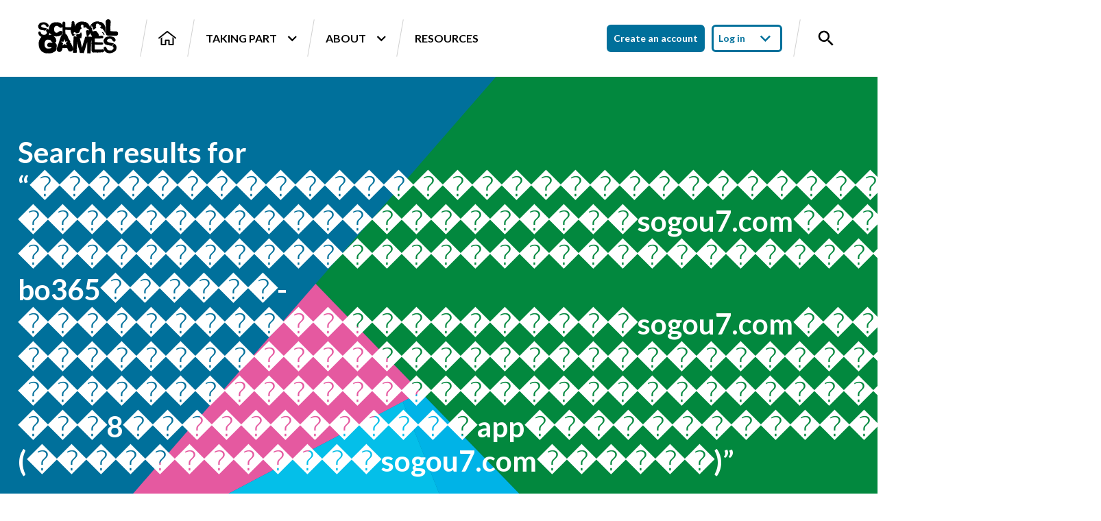

--- FILE ---
content_type: text/html; charset=utf-8
request_url: https://www.yourschoolgames.com/search/?query=%EF%BF%BD%EF%BF%BD%EF%BF%BD%EF%BF%BD%EF%BF%BD%EF%BF%BD%EF%BF%BD%EF%BF%BD%EF%BF%BD%EF%BF%BD%EF%BF%BD%EF%BF%BD%EF%BF%BD%EF%BF%BD%EF%BF%BD%EF%BF%BD%EF%BF%BD%EF%BF%BD%EF%BF%BD%EF%BF%BD%EF%BF%BD%EF%BF%BD%EF%BF%BD%EF%BF%BD%EF%BF%BD%EF%BF%BD%EF%BF%BD%EF%BF%BD%EF%BF%BD%EF%BF%BD%EF%BF%BD%EF%BF%BD%EF%BF%BD%EF%BF%BD%EF%BF%BD%EF%BF%BD-%EF%BF%BD%EF%BF%BD%EF%BF%BD%EF%BF%BD%EF%BF%BD%EF%BF%BD%EF%BF%BD%EF%BF%BD%EF%BF%BD%EF%BF%BD%EF%BF%BD%EF%BF%BD%EF%BF%BD%EF%BF%BD%EF%BF%BD%EF%BF%BD%EF%BF%BD%EF%BF%BD%EF%BF%BD%EF%BF%BD%EF%BF%BDsogou7.com%EF%BF%BD%EF%BF%BD%EF%BF%BD%EF%BF%BD%EF%BF%BD%EF%BF%BD%EF%BF%BD%EF%BF%BD%EF%BF%BD-%EF%BF%BD%EF%BF%BD%EF%BF%BD%EF%BF%BD%EF%BF%BD%EF%BF%BD%EF%BF%BD%EF%BF%BD%EF%BF%BD%EF%BF%BD%EF%BF%BD%EF%BF%BD%EF%BF%BD%EF%BF%BD%EF%BF%BD%EF%BF%BD%EF%BF%BD%EF%BF%BD%EF%BF%BD%EF%BF%BD%EF%BF%BD%EF%BF%BD%EF%BF%BD%EF%BF%BD%EF%BF%BD%EF%BF%BD%EF%BF%BD%EF%BF%BD%EF%BF%BD%EF%BF%BD%EF%BF%BD%EF%BF%BD%EF%BF%BD%EF%BF%BD%EF%BF%BD%EF%BF%BD-bo365%EF%BF%BD%EF%BF%BD%EF%BF%BD%EF%BF%BD%EF%BF%BD%EF%BF%BD-%EF%BF%BD%EF%BF%BD%EF%BF%BD%EF%BF%BD%EF%BF%BD%EF%BF%BD%EF%BF%BD%EF%BF%BD%EF%BF%BD%EF%BF%BD%EF%BF%BD%EF%BF%BD%EF%BF%BD%EF%BF%BD%EF%BF%BD%EF%BF%BD%EF%BF%BD%EF%BF%BD%EF%BF%BD%EF%BF%BD%EF%BF%BDsogou7.com%EF%BF%BD%EF%BF%BD%EF%BF%BD%EF%BF%BD%EF%BF%BD%EF%BF%BD%EF%BF%BD%EF%BF%BD%EF%BF%BD-%EF%BF%BD%EF%BF%BD%EF%BF%BD%EF%BF%BD%EF%BF%BD%EF%BF%BD%EF%BF%BD%EF%BF%BD%EF%BF%BD%EF%BF%BD%EF%BF%BD%EF%BF%BD%EF%BF%BD%EF%BF%BD%EF%BF%BD%EF%BF%BD%EF%BF%BD%EF%BF%BD%EF%BF%BD%EF%BF%BD%EF%BF%BD%EF%BF%BD%EF%BF%BD%EF%BF%BD%EF%BF%BD%EF%BF%BD%EF%BF%BD%EF%BF%BD%EF%BF%BD%EF%BF%BD%EF%BF%BD%EF%BF%BD%EF%BF%BD%EF%BF%BD%EF%BF%BD%EF%BF%BD-%EF%BF%BD%EF%BF%BD%EF%BF%BD%EF%BF%BD%EF%BF%BD%EF%BF%BD%EF%BF%BD%EF%BF%BD%EF%BF%BD%EF%BF%BD%EF%BF%BD%EF%BF%BD%EF%BF%BD%EF%BF%BD%EF%BF%BD%EF%BF%BD%EF%BF%BD%EF%BF%BD%EF%BF%BD%EF%BF%BD%EF%BF%BD%EF%BF%BD%EF%BF%BD%EF%BF%BD%EF%BF%BD%EF%BF%BD%EF%BF%BD%EF%BF%BD%EF%BF%BD%EF%BF%BD%EF%BF%BD%EF%BF%BD%EF%BF%BD%EF%BF%BD%EF%BF%BD%EF%BF%BD-%EF%BF%BD%EF%BF%BD%EF%BF%BD8%EF%BF%BD%EF%BF%BD%EF%BF%BD%EF%BF%BD%EF%BF%BD%EF%BF%BD%EF%BF%BD%EF%BF%BD%EF%BF%BD%EF%BF%BD%EF%BF%BD%EF%BF%BDapp%EF%BF%BD%EF%BF%BD%EF%BF%BD%EF%BF%BD%EF%BF%BD%EF%BF%BD%EF%BF%BD%EF%BF%BD%EF%BF%BD%EF%BF%BD%EF%BF%BD%EF%BF%BD-(%EF%BF%BD%EF%BF%BD%EF%BF%BD%EF%BF%BD%EF%BF%BD%EF%BF%BD%EF%BF%BD%EF%BF%BD%EF%BF%BD%EF%BF%BD%EF%BF%BD%EF%BF%BDsogou7.com%EF%BF%BD%EF%BF%BD%EF%BF%BD%EF%BF%BD%EF%BF%BD%EF%BF%BD)
body_size: 15705
content:




<!doctype html>
<html class="no-js" lang="en-GB">
    <head>
        
        

        <!-- TODO fallbacks if page is not defined e.g. for 404 page -->
        <meta charset="utf-8" />

        

        <!-- Google Consent Mode -->
        <script>
            // Define dataLayer and the gtag function.
            window.dataLayer = window.dataLayer || [];
            function gtag(){dataLayer.push(arguments);}

            // Default ad_storage to 'denied'.
            gtag('consent', 'default', {
                'analytics_storage': 'denied',
                'ad_storage': 'denied'
            });
        </script>
        <!-- End Google Consent Mode -->

        <!-- Google Tag Manager -->
        <script>(function(w,d,s,l,i){w[l]=w[l]||[];w[l].push({'gtm.start':
        new Date().getTime(),event:'gtm.js'});var f=d.getElementsByTagName(s)[0],
        j=d.createElement(s),dl=l!='dataLayer'?'&l='+l:'';j.async=true;j.src=
        'https://www.googletagmanager.com/gtm.js?id='+i+dl;f.parentNode.insertBefore(j,f);
        })(window,document,'script','dataLayer','GTM-TDGB5LG');</script>
        <!-- End Google Tag Manager -->

        <meta http-equiv="x-ua-compatible" content="ie=edge">
        <title>
            Your School Games -
             Search results for &ldquo;������������������������������������-���������������������sogou7.com���������-������������������������������������-bo365������-���������������������sogou7.com���������-������������������������������������-������������������������������������-���8������������app������������-(������������sogou7.com������)&rdquo;
        </title>
        <meta name="description" content="" />
        <meta name="viewport" content="width=device-width, initial-scale=1" />

        <link href="https://fonts.googleapis.com/css?family=Lato:300,400,700,900" rel="stylesheet">

        <!-- favicons -->
        
<link rel="apple-touch-icon" sizes="180x180" href="/static/img/favicons/apple-touch-icon.9000536ecf86.png">
<link rel="icon" type="image/png" href="/static/img/favicons/favicon-32x32.e669c5d707f0.png" sizes="32x32">
<link rel="icon" type="image/png" href="/static/img/favicons/favicon-16x16.e5011cdb96d6.png" sizes="16x16">
<link rel="manifest" href="/static/img/favicons/manifest.baddcc8a0ab9.json">
<link rel="mask-icon" href="/static/img/favicons/safari-pinned-tab.3c88f6b9e5d4.svg" color="#5bbad5">
<link rel="shortcut icon" href="/static/img/favicons/favicon.a0dfd2ded99f.ico">
<meta name="msapplication-config" content="/static/img/favicons/browserconfig.61bfd064535a.xml">
<meta name="theme-color" content="#ffffff">
<meta name="apple-mobile-web-app-title" content="Your School Games">
<meta name="application-name" content="Your School Games">


        <!-- Twitter summary card - see https://dev.twitter.com/cards/types/summary -->
        <!--  and https://dev.twitter.com/cards/getting-started -->
        <meta name="twitter:card" content="summary" />
        <meta name="twitter:site" content="@YourSchoolGames" />
        <meta name="twitter:title" content="" />
        <meta name="twitter:description" content="">
        
            <!-- Add a default image to use for social sharing here in case one is not provided on the page. -->
            <meta name="twitter:image" content="/static/img/og.e5e68eeefa48.png">
        

        <!--facebook opengraph tags-->
        

        <link rel="stylesheet" href="/static/css/site.2c1566d48bc9.css" />
        
    <meta name="robots" content="noindex" />


    </head>

    <body>
        <!-- Google Tag Manager (noscript) -->
        <noscript><iframe src="https://www.googletagmanager.com/ns.html?id=GTM-TDGB5LG"
        height="0" width="0" style="display:none;visibility:hidden"></iframe></noscript>
        <!-- End Google Tag Manager (noscript) -->

        <!-- SVG sprite -->
        <svg style="display: none;" xmlns:xlink="http://www.w3.org/1999/xlink">
    <!-- SG logo -->
    <symbol id="logo" viewBox="0 0 202 86.4"><path d="M181.2 49.2c2.3 0 4.2 1.1 5.6 3.3 1.5 2.7 3 4 4.4 4h1.5c1.9-1.1 2.8-2.4 2.8-3.8-.3-1.8-.7-2.7-1.1-2.8 0-2.1-2.5-4.1-7.4-6.1v.3l-2.5-.8v.3l-3-.5-.3.3h-2c-3.6 0-6.8.9-9.7 2.8l-2.3 3.3c-.9 0-1.5 3-1.5 3h-.5l-.3 2.1.3 1.3c0 2.7 1.7 5.5 5.1 8.3l.2-.3c3.4 1.2 5.8 1.8 7.2 1.8 0 0 1-.3 1 .3h1.3l5.3 1.3c3-2.6 5-4.6 5.9-5.8v-.3l-7.6-1.8c-6.6-.9-9.9-2.6-9.9-5.3l.2-.7c.7-2.8 3.2-4.2 7.3-4.2m-15.4-15.7c-.3.1-.5.4-.9.5-.4.1-.7-.1-1-.3-.5-.2-1-.5-1.3-1-.1-.2-.2-.3-.4-.5l-.6.3c-.6.2-.8-.6-1.1-.8.2.7.6 1.3.8 1.9.1.2.2.6.3.8.1.1.2.2.4.2.3.2.5.5.7.7.1.1.3.2.4.4.3.4.7.9 1 1.3.1.3.2.5.4.8.2.3.3.5.5.8.1.1.2.2.3.4 0 .2.1.5.1.7.1.4.3.7.4 1.1v.2l1.8-1.9c-.1-.2-.3-.4-.4-.7-.4-.7-.8-1.3-1.2-2-.1-.2-.4-.5-.4-.8.2-.2.4-.4.5-.7.3-.3-.2-.9-.3-1.4"></path><path d="M197.2 67.5c-2.1-3.8-3.9-5.6-5.6-5.6l-4.8 5.9v.2c1.2 0 2.3 1.2 3.3 3.5h-.3l.5 1.5h-.3c0 1.8-1.1 3.2-3.3 4.3v.5c0 .3-.9.6-2.8 1l-1-.3h-.8l-.5.5-.5-.5-1 .3c-2.3 0-4.4-1.2-6.4-3.5-1.3-3.9-2.8-5.8-4.6-5.8-2.5.3-3.8 1.5-3.8 3.5v.3l.3.3h-.3l.7 3c0 .5.8 1.9 2.3 4.5h.3l.2-.2h.3c.3 1.3 2.1 2.6 5.6 4v-.3l2.8.8h1v.6l.3-.3 1 .3h.3l.3-.3 1.7.3v-.5c2.1 0 5-.9 8.9-2.6 4-3 6.1-5.4 6.1-7.1v-.3l-.3-.2.3-.3v-.5c.2 0 .5-.3.7-1h-.3l.3-.8-.3-.7.3-.3-.6-4.2zM4.7 26.3l.2-.2c3 1.1 5.1 1.6 6.3 1.6l1.8.2.2-.2v.2l4.7 1.1c2.7-2.3 4.5-4 5.2-5.2v-.2L16.4 22c-5.8-.8-8.7-2.3-8.7-4.7l.2-.6c.7-2.4 2.9-3.6 6.5-3.6 2.1 0 3.7 1 4.9 2.9 1.3 2.4 2.6 3.6 3.9 3.6h1.3c1.6-1 2.5-2.1 2.5-3.3-.3-1.6-.6-2.4-.9-2.5 0-1.8-6.5-5.2-6.5-5.2l-1.9-.5h-.3L15 7.7l-.6.2h-1.8c-3.2 0-6 .8-8.6 2.5l-2 2.9C1.2 13.3.7 16 .7 16H.2L0 17.8h.5l-.2 1.1c-.1 2.4 1.5 4.9 4.4 7.4m196.6 8.3l.2-.2c0-.8-.4-1.4-1.1-1.8l-1.1-1.2v.2c-.8 0-1.1-.3-1.1-.9l-1.8-.2-2.7.2-5.6-.2-.2-.2-.2.2-5.4-.6.2-.7V29l-.2-.2.2-1.6-.2-1.1v-.4l.2-.2-.5-1.8L183.1 7c0-1.1-.4-2.5-1.1-4.3-1.2-1.4-2.9-2.3-5.2-2.7l-.2.2h-.2l-.2-.2c-1.7.5-2.9 1-3.8 1.6-1.1.9-1.8 2.7-2.3 5.4h.2l1.1 19.5v1.6l-.9 6.7c0 4.5 2.3 6.7 7 6.7l4.2-.2 4.7.2h4.9v-.4l-.2-.2 2.5 1.3.7-.2v-.5l.4.5.9-.5.9.2 1.3-.2.2.2c2.2-1.3 3.3-2.6 3.3-3.6v-.2l-.2-.2h.2l.5-1.3v-.9c-.2 0-.5-.3-.5-.9"></path><path d="M165.6 77.3l-.5-.5v-.5l-.8-.5h-.5l-.3.5-.8-.3h-.3s-1 .3-2 .3H145l-1.7.3-.5-2V64.1l13.4.3h3.3l1.8-.3 1.1-.3c1.1 0 1.7-1 1.7-3 0-1.7-1.9-2.5-5.6-2.5l-1.5.3-2.5-.5-3.6.3h-1.3v-.5H143l-.3-9.1h5.8l12.9-.3c2.1-.5 3-1.5 3-2.8v-1.1c0-1.5-1-2.4-3-3l-8.2.2v-.1c0-.1-.1-.2-.2-.3 0-.1-.1-.4-.1-.5-.1-.3.1-.5.1-.8l-.3-.6v-.2c0-.2-.1-.3-.2-.5 0-.3.2-.7.2-.8 0-.2-.2-.4-.3-.6-.1-.3-.2-.6-.4-.9-.1-.1-.2-.2-.4-.3-.1-.2-.2-.4-.3-.5-.2-.4-.4-1.3-.7-1.6-.3-.1-.5-.3-.8-.4-.2-.2-.4-.3-.6-.5-.2-.1-.3-.2-.5-.3-.1-.1-.1-.2-.2-.2-.2-.2-.3-.4-.5-.6-.2-.4-.3-.8-.5-1.2-.1-.3-.3-.6-.3-1-.6-.2-1.5-.5-2.3-.3h-.3c-.2.1-.5.8-.9.7-.3-.1-.5-.5-.7-.7-.1-.1-.3-.2-.4-.2-.7.2-1.4.5-2.1.7-.4.2-.8.4-1.3.5-.4.1-.9 0-1.2-.1h-.3c-.5-.2-.7-1.2-.9-1.8-.3-.9-.5-2-.7-3l-.3-2.1c0-.2-.1-.4-.2-.5v-.3c-.2-.6-.9-.8-1.3-1.2-.2-.3-.3-.6 0-.9 0-.4 0-1 .2-1.3-.1-.1-.1-.2-.2-.4-.1-.4.2-.6.4-.7-.2-.5-.5-.9-.7-1.4-.1-.2-.3-.4-.2-.7.1-.2.5-.2.6-.1.2.1.3.4.4.6.3.4.6.8.8 1.3.6-.1.5.2.8.4.1 0 .2.1.2.1.1.1.2.3.3.4.2.1.4.2.5.4.1.4.2.8.3 1.1.1.4-.2.9-.1 1.4l.3 1.5c0 .2.1.4.1.5l.3.6c.2.4.4.9.7 1.2.2.2.5.4.7.7.4 0 1.1-.3 1.4-.5.1-.4.3-.2.6-.4 0-.1.1-.1.1-.2l.6-.3c.1-.1.3-.1.5-.1.1-.1.6-.4.7-.5.1-.1.1-.2.2-.2.2-.1.3-.2.4-.4.1-.2.1-.4.2-.5.2-.2.4-.2.7-.4.2-.2.4-.3.6-.5h.3c.2 0 .3-.1.4-.1-.1-.7-.2-1.4-.4-2-.2-.6-.4-1-.5-1.7 0-.1-.1-.3-.1-.5s.1-.3.1-.5c.1-.1.1-.3.2-.4 0-.2 0-.4.1-.5h-.3v-.1c0-.1.1-.1.1-.2h.2c0-.3-.1-.6-.1-1 0-.2.1-.3.2-.5.1-.3 0-.5.1-.7.1-.2.3-.5.4-.7V13c.1-.4.2-.9.5-1.1.3-.2.6-.2 1-.2.3-.1.7-.2 1-.3.1-.1.2-.1.4-.2s.4.1.6.1c.3.1.6-.2.9-.1.2.1.3.3.5.3.2-.1.3-.3.5-.3-.1.2-.2.2-.3.4.3 0 .2.3.4.4h.2c0 .1.1.1.1.2 0-.3 0-.5.1-.7 0 .3.1.5.1.8v-.1.1c.1-.7.7-1.4 1.2-1.5-.1.2-.2.2-.3.3-.2.1-.3.3-.5.5.1.2.1.4.2.6.1-.1.1-.3.2-.4 0-.1 0-.3.1-.4.1.3.1 1 .2 1.3.2-.1.5 0 .8-.1.2 0 .6-.1.8-.1-.4.2-1 .2-1.5.3 0 .1 0 .3.1.5.2.1.2.1.3.3l.2-.2s0 .1.1.1c0 .2-.1.5-.1.7 0-.2.1-.6.2-.7v.1h.1c0 .7-.4 1.2-.6 1.7.2-.1.5-.3.7-.4.2-.1.3-.1.5-.2.1 0 .4-.2.5-.1-.2.2-.8.4-.8.7h.1c.5-.2 1.2-.1 1.6-.3 0 0 .6-.6.7-.6.1-.2.1-.4.2-.6h.1c0 .8-.7 1.2-1.1 1.6h.1l.6-.3c0 .1-.1.2-.1.3.3-.2.7-.9.9-1-.1.2-.5.9-.4 1 .2.1.3 0 .5.2.4-.1.6-.5 1.1-.5 0 .1 0 .1.1 0-.1.3-.9.8-1.1.9-.1.1-.2.1-.4.2l.1.1c0 .1.1.1.2.2s.2.2.3.2c.2 0 .4 0 .7-.1-.2.1-.3.2-.5.2h.3c0 .1-.1.1-.1.1h.1c-.1.1-.2.1-.3.1v.1c.1.1.2.1.3.2.2-.1.3-.3.6-.4-.1.1-.4.2-.4.4.2-.1.4-.2.6-.1-.2.1-1.3.5-1.4.6.2.1.9.9.9 1.2-.4-.2-.7-1-1.1-1.1.2.3.7.6.8 1-.1-.2-.4-.5-.6-.6v.1s0 .1.1.1c-.1-.1-.2-.1-.3-.2.1.4.5.7.6 1.2-.2-.3-.4-.5-.6-.8-.1 0-.1.1-.2.1.1.1.3.4.2.6-.1 0-.3-.5-.3-.6h-.2l-.1.1c.1.1.3.6.2.7 0-.1-.1-.2-.1-.3 0 .6.1.8-.2 1.3 0-.2 0-.3.1-.5v.3c0-.3.2-.6 0-.8v.4c0-.2-.1-.5-.1-.7-.1.1-.2.1-.2.2.1.3.3 1.1.1 1.4-.1.2-.3.2-.5.3-.1.1-.2.2-.4.2.1-.2.5-.2.6-.5v-.3c-.1.1-.3.2-.4.3-.2.1-.4.2-.6.4v.3c.2 0 .4.1.6.1 0 .1-.1.1-.2.2.2.2.5.2.8.3.3.1.6.3.9.4.3.1.5.2.8.2.1 0 .1.1.2.1.1.1.3 0 .4.1.2.1.4.6.6.8.2.2.4.3.6.5.4-.1.6-.6 1.1-.7.3-.1.4.2.5.3.2.2.9 1.5 1 1.8.3 0 .5.5.6.7.3.4.8.8 1 1.2.2.3.1.6.4.8.1 0 .2-.1.4-.1s.4.3.6.4c.1.1.3.1.4.1v.5c.1.1.2.2.4.3.1.1 0 .3.1.4.1.2.2.3.3.5.1.4-.3 1.1-.4 1.3 0 .1.2.4.3.6l.3.3c.2.2.4.6.7.7h.2c.2.1.3.2.5.2h.3c.2.2.5.8.6 1 .1.1.1.2.2.2.1-.1.2-.1.2-.2h.2l-.2-.6v-.6l.2-.2V33l-.2-.2.4-.9v-.2h-.4l.2-.2-.2-.6.2-2.9c0-7.4-1.9-13.1-5.8-17.1-1.2-.8-1.8-1.3-1.8-1.6h-.2s-1.2-.9-3.2-1.8l-.2-.2-2-.6h-.3l-.2.2c0 .4-.8-.2-1.6-.2l-.2-.2c0-.4-1.7-.7-5.2-.9h-.5c-3 0-6.3.8-10 2.5 0 .2 0 .4.1.6h-.1c-.4.2-.7.5-1 .8l-.1-.5c-.3 0-.4.2-.4.7l-.2-.2-.7.5-.4.4-.9.7v.2l.1.1c-.4.2-.8.6-1.1 1.4l-.4-.4c-1.8 2.7-2.9 5.1-3.5 7.3-.9-3.4-2.5-6.3-4.7-8.6-1.2-.8-1.8-1.3-1.8-1.6h-.2l-.2.2c0-.4-1-1.1-2.9-2.1l-.2-.2-2-.6h-.2l-.5.4c0 .4-1.8-.5-1.8-.5 0-.4-1.7-.7-5.2-.9h-.5c-3 0-6.3.8-10 2.5 0 .2 0 .4.1.6-.5.2-1.3.3-1.3.3-.3 0-.4.2-.4.7l-.2-.2-.7.4-.4.4-.9.7v.2l-1.3 1.1c-1.5 2.3-2.6 4.5-3.2 6.4v-3.8l-.2-.2.2-.2v-1.8C92.1 7.6 91 5 88.7 5H88c-2.4 0-3.6 1.3-3.6 3.9v2.7c0 2.1-.3 4.5-.9 7.4 0 .9-1.1 1.3-3.2 1.3h-4.7l-7.1-.3.2-4.5v-6c0-1.5-.8-2.6-2.3-3.4h-.9c0 .5-.2.7-.5.7h-.4v-.9c-1.2.4-1.9.8-2.3 1.3l-.2.4c-.2.4-.8 1.9-.9 2.9v1.6l.2 2.7v.8c-.1-.5-.2-.8-.3-.8-.5-1.5-1-2.3-1.6-2.3l.2-.2c-.4-.5-1.1-1.1-2-1.8h-.2c-2.2-1.6-4.8-2.5-7.9-2.8H49l-.8.2-1.8-.2c0 .4-.1.5-.4.5l-.5-.4-2.5-.2c0 .4-.1.5-.3.5l-.2-.4-4.5 1c-7.2 2.8-10.8 8.5-10.8 17.2v.2h.4v.4h-.4v.6c-1.3-1.9-2.5-2.8-3.6-2.8l-4.3 5.2v.2c1.1 0 2.1 1.1 2.9 3.1H22l.5 1.3h-.2c0 1.6-1 2.9-2.9 3.8v.5c0 .2-.8.5-2.5.9l-.9-.2h-.7l-.4.5-.5-.5-.9.2c-2 0-3.9-1.1-5.6-3.1-1.2-3.5-2.5-5.2-4-5.2-2.2.2-3.3 1.3-3.3 3.1v.2l.2.2H.5l.6 2.7c0 .4.7 1.7 2 4h.2l.2-.2h.2c.2 1.1 1.8 2.3 4.7 3.5-4.7 5-7 10.9-7 17.7l.3 1v1.5c0 5.8 2.2 11.1 6.8 15.8 3 2.7 7 4.6 11.9 5.6h.3l.3-.3.7.5h.8l2-.5v-.5l1.8 1.1h2.5l.5-.5.3.3c1.7 0 4.3-.7 7.9-2.1l2-1c.6 0 1.9-.9 3.8-2.5 2.4-.7 3.6-5.7 3.6-14.8 0-3-1.5-5.1-4.3-6.3v-.3h.3c2.1-1.3 3.1-3 3.1-5.2 0-1.2-.1-1.8-.5-1.8 0-3.3-2.4-6.6-7.1-10 2.6.8 5.1 1.3 7.7 1.3 2.8-.1 5.3-.5 7.6-1.1v-.2c-.4 0-.6-.2-.7-.8h.4l.6.6c.8 0 2.1-.6 3.9-1.8 2.6-2 3.9-4 3.9-6 0-2.7-1.5-4.3-4.4-4.9h-.6l-1.6.2c-3.8 2.5-5.8 3.9-5.9 4.2H49l-.2-.2c-.4.4-1.2.5-2.3.5l-1.6-.2-.2.2-.2-.2-.9-.4-1.8-1.9c-.4-1.3-.7-1.9-1.1-1.9v-.2l.2-.2v-.5c-.5 0-.7-.1-.7-.4v-.2h.5l-.4-2.6c0-2.3.4-4.2 1.3-5.7v-.4c1.4-1.4 2.3-2.1 2.8-2.1l1.6-.5h1.1c.9 0 1.5.1 1.9.4.6 0 2.3 1.2 5.3 3.5v-.3l.4.5c.8 0 1.2.2 1.2.8h1.3l1.1-.2c1.9-.7 2.9-2 3.1-4v1.6l.6 15.8c0 1 .1 1.8.2 2.6-.6.3-1.2.7-1.7 1.2-1.5 0-4.4 7.4-8.9 22.3l-1.2 3.1c-2.1 5.7-3.2 9.5-3.6 11.5v.3c.5 2.4.9 3.6 1.4 3.6l1.5 1.7c1.4 1 2.8 1.5 4.5 1.5 3.7 0 6.3-3.4 7.7-10.1h1.2l1.9.5 2.6-.5.2.3 2.5-.5.9.2 1.2-.2c.7 0 1.3.5 1.7 1.4l-.3.3v.2h.5l-.2.3c1.2 3.4 2.8 5.8 5 7h.3l.3-.3v.3l.3-.3 1.9.5 2.6-1c2.2-1.5 3.4-3.1 3.8-4.9-.1 1.9-.1 3.8-.2 5.8v.3l-.3.3.3 1.5c0 .7 1.7 1.1 5.2 1.1h1.2c.4 0 2.1-1.4 2.1 0h.3c0-.6.2-.9.6-.9v-3.5l.3-2.4-.8-.7c.6-1.6.9-3 .9-4.4h-.6l.6-.9V68l-.3-.3.3-.3v-4.7h.6v-.3l-.6-2.4v-2.3h.3c.7 3.7 1.3 5.6 1.5 5.6 1.6 7.6 2.8 11.4 3.5 11.4l-.3.3.3 1.8h.3l.6 2-.3.3 1.5 5.9 5.8.3h1.8l2.1.3c.9-2.1 3.8-11.3 8.8-27.8h.3v.6l-.3.3h.3v.3l-.3.3v25.2l.2 1.5 8.2.3.6-6.4-.3-.9h.3l1.1-28.8c0 2.4.3 4.4.7 6v2.5l-.3 1.5.5 5.3-.3 2.3v2.5l.3 1.3-.3.8v1.5l.5.5-.5 1.8v2.3l.3.3v.3l.3.8v.7c1.1 2.2 2.3 3.3 3.3 3.3v-.3l1.3.5 3.6-.5 3.8.3 1.5-.3v.3l.3.3 6.8-.5 2 .3c0-.5.3-.7 1.1-.8l3.6.5.2-.3c2.7-.9 4.1-2.1 4.1-3.5-.4-1.8-.8-2.6-1.1-2.6M29 34.4c0 .1.1.2.1.3H29v-.3zm-2.2 5.4l.2-.2.1-.1c1-1.1 1.5-2.1 1.5-2.9v-.2l-.2-.2.2-.2v-.5c.2 0 .4-.3.6-.9 1.2 2.1 2.9 3.9 5.1 5.5-1-.3-2-.6-3.2-.9l-2.3.8h-2.1v-.2zm9.6 19.7h-2.1l-.2-.3v.3l-1.3-.3h-2.5c-3 0-5 .8-6.1 2.3l-1.5 3.2.5 1-.2.4v.3l1 2.1c1.3 1.5 3.4 2.3 6.4 2.3h3.3v1.1c-.9 1.2-3.3 1.9-7.4 2h-1.5c-5.8 0-8.6-3.8-8.6-11.4l.3-3c1.4-5.2 3.8-7.9 7.1-7.9h1.8c3.2 0 5.4.8 6.6 2.3 2.3 3.1 3.8 4.9 4.6 5.3v.3zm35.3-.8c-.7-.7-1 .4-1 .4l-.9.8 2.4 5.7v.3h-.3l-5.3-3.4-4.8 3.8h-.2l.5-.7v-.2l-.3-.3c.6-1.3 1.1-3 1.5-5-.8 0-1.5-.7-1.5-.7L58 56.8l3.8-.2.3.2.2-.2h2l1.7-6.2h.3l.9 2.6.9 2.4-.5.5.7.3-.3.7v.3c.7-.6 1.4-.9 1.9-.9l4.8-.3-3 2.7zM124 27.6c-.1 0-.2.1-.2.1s0 .1-.2.1-.4 0-.4.1c0 0-.1.1-.3.1-.2.1-.3.1-.3.2-.1 0-.2.2-.4.2s-.4-.2-.5-.1c-.2 0-.4.2-.6.6-.2.4-.4.9-.4.9s.1.8.2 1.3v1c0 .1-.1.4-.1.4s.3.8.4 1.1c.1.3.2.6.2.8 0 .2 0 1.1.1 1.4 0 .3.2 1.3.2 1.3 0 .1 0 .3.1.6 0 .4.1.5.1.5s.1.4.2.6c0 .2.1.4.1.4 0 .1.1.3.1.5v.7c0 .2.1.4.2.6.1.1.1.2.1.3.1.2.1.2.1.3v.3c0 .1.2.3.2.6.1.3.1.3 0 .4 0 .1-.1.1-.1.1v.1s0 .2.1.5c0 .1.1.2.1.3-.4.1-.7.1-1.1.2H119l-.8 2.5c-.1.1-.2.2-.2.4-.6 1.2-.7 2.1-.5 2.9-1.4 2.9-3.6 10.2-6.7 21.8h-.3c-2.4-12.4-4.2-20.5-5.3-24.4.2.1.3.2.3.3l.2-.2 2.5.6.2-.2v.2l.7-.1v-.1c0-.3.1-.6.1-.7 0-.1-.1-.3-.1-.4 0-.1 0-.2.1-.5s.1-.5.1-.8c0-.3.1-.4.1-.6 0-.2.1-.3.1-.3s-.1 0-.1-.1V44c0-.2.2-.4.2-.4s-.1-.5 0-.8c.1-.4.3-.6.3-.6V42c0-.1.2-.3.2-.3 0-.1 0-.2.1-.4s.1-.3.1-.3-.1-.1-.2-.3c-.1-.2-.2-.3-.2-.5v-.8c0-.2.1-.4.2-.7l.2-.6-.2-.6c-.1-.3-.1-.5-.1-.5s-.2-.4-.4-.9-.4-.8-.4-.9c0 0-.3-.8-.5-1.3s-.5-1.2-.5-1.2-.1.1-.2.1-.1.1-.1.1-.2.3-.3.5c-.1.2-.4.7-.5.7h-.1s-.4.7-.5.9c-.1.2-.1.4-.4.8-.2.4-.4.4-.6.6-.3.2-.6.3-1 .5-.4.1-1 .3-1.3.4-.3.1-1 .1-1.3.1-.3 0-1.5.1-1.9.1-.4 0-1.1-.1-1.2 0-.1 0-.2.1-.3.2-.1.1-.4.3-.5.3-.1 0-.1.1-.1.1l-.1.1c0 .1-.2.4-.3.5l-.1.1-.3-.2s-.2.1-.5.2-.4.1-.4 0c-.1-.1-.1-.2-.1-.2s-.3.1-.5.1-.2-.1-.2-.2v-.2s-.3-.1-.5-.1-.3-.2-.3-.2 0-.1-.1-.1-.2.1-.3.3c0 0-.1 0-.1.1.9 1.6 2.2 3.4 3.9 5.3l-8.1-.3c-.4 0-.9 10.5-1.5 31.4-.4-1.1-.4-2-.4-2l-1.7-5-.9-1.5c-1.3-3.6-2.3-5.8-2.9-6.4h-.2c-.7.4-1-.3-1-.3l-.5-.7v-2.7l.7-.7v-.2c-.6 0-2.1-1.9-4.6-5.8-2.3-6-3.8-9.3-4.6-9.8l-.9-1c-.6-.6-1.3-1.1-2.2-1.4l-.8-7.1.2-.6-.2-.2V29l.2-.2-.2-1.3v-.9l1.1.2h2.2l.2-.2.2.2h1.3l.2-.2v.4l4.5.2 1.3.2.2-.2v.2l.4-.4 2.1.2v1.3l.2 1.3-.2.7c.1.8.4 1.1.6 1.1l-.2.2v.5l2.7 6.9-.2.2.9 1.6 2.5 1.1.2-.2c1.8 0 3-.8 3.8-2.5h.2l-.2-.7.1-.4h-.6c-.2 0-.9-.2-1.7-.9-.4-.4-.7-.8-.8-1.4-.1-.5-.1-1.2.2-1.7.3-.5 1-1.3 1.8-1.5.2-.1.4-.1.6-.1h.1c.6 0 1.1.2 1.8.6.5.3.8.6.9 1 .2.4.2.8.2.9v.4s.3-.1.6-.1h1.7c.6 0 2-.3 2.5-.4.6-.1 1.9-.7 2.5-.9.6-.3 1.2-.5 1.3-.6.1 0 .2-.2.3-.3.1-.1.2-.3.2-.3v-.2s-.6-.5-.2-1.1c.3-.5.8-.3.8-.3l.3-.6c.1-.2.1-.3.1-.3l.2-1c.2-.8.4-1.2.4-1.2s.1-.5.2-.9.3-.7.5-1.1c.2-.4.3-.7.6-.9.3-.2 1.1-.9 1.3-1 .2-.1.6-.3.8-.5.3-.2.5-.6.5-.6v-.2s-.1-.2-.1-.5.1-.4.1-.4-.4-.5-.6-1.1c-.2-.6-.4-1.4-.4-1.4s-.2.1-.3.1c-.2-.1-.2-.2-.3-.3 0-.1 0-.2-.1-.4-.1-.4-.3-.5-.3-.7 0-.1-.1-.4.1-.6.2-.2.5 0 .5 0s-.1-.5-.1-.6v-.8s-.1 0 0 0c0-.1.1-.1.1-.2s0-.2.1-.3c.1-.1.1-.1.1-.2v-.2c0-.1.1-.2.1-.2s.1-.3.2-.4c0-.1.1-.2.1-.2l.3-.2.1-.1s.1-.1.1-.2c.1 0 .1-.1.2-.1 0 0 .8-.4.9-.4.2-.1.2-.1.3-.2.1 0 .2-.1.3 0 .1 0 .1.1.1.1h.7c.1 0 0 0 .1.1 0 0 .4 0 .4.1.1 0 .1.1.2.1h.2c.1 0 .2.1.2.1s.2.1.2.2c0 0 0 .1.1.1 0 0 .4.3.5.4.1.1 0 .1.1.2 0 0 .1.2.2.3.1.1.1.3.1.3l.1.1v.1c0 .1.1.5.1.5v.2c0 .1.1.5.1.8 0 .3-.2.6-.2.6s.2-.1.3.1c.1.2.1.5.1.6 0 .1-.1.2-.2.4s-.1.6-.1.7c0 .1-.1.2-.3.3h-.2v.6s.1 0 .2.1.2.3.4.3h.5c.1 0 .3.2.4.2h.4c.1 0 .3.1.4.1h.5c.1 0 .3.2.5.2s.4-.1.6 0c.3 0 1.1.1 1.1.1l-.5-.5c-.2-.2-.4-.5-.3-.6.1-.1.2-.1.4 0s.4.2.5.3c.2.1.5.3.5.3s-.3-.4-.4-.6c-.1-.2-.1-.3 0-.4.1-.1.3 0 .3 0l.6.6c.2.1.3.2.3.2s-.1-.5-.2-.6c0-.1 0-.2.2-.3.1 0 .3 0 .3.2.1.2.2.5.4.8.1.3.3.5.4.7l.3.6c.1.1.1.2.2.2 0 0 .1-.2.2-.2s.1-.1.1-.1c0-.1.3-.5.6-.4.3.1.1.3.1.5-.1.1-.4.6-.4.6l.3.3c.1.1.3.1.3.1s.1.1.2.1c0 0 .3 0 .6.2.2.1.4.3.6.4.2.1.8.3 1.2.5.4.2.9.5 1.4.9.5.5.8.8.8.9 0 .1.1.3.1.6s.1.6-.1.9c-.2.3-.3.3-.8.5-.3.1-.4.2-.6.2-.2 0-.6-.3-1-.4-.4-.2-1-.3-1-.3s-.3-.1-.4-.1m10.6 16.8c-3-.4-7.1-.9-10.5-.5.6-.4 1.2-.9 2-1.5l3.3-3.4c.8-2.2 1.5-3.5 2.1-3.8.5 2.3 2.1 4.9 4.7 7.9-.7.3-1.2.7-1.6 1.3"></path></symbol>
    <!-- Icon close -->
    <symbol id="icon-close" viewBox="0 0 48 48"><style>.st0{fill:none;}</style><path class="st0" d="M0 0h48v48H0V0z"></path><path d="M29.2 16L24 21.2 18.8 16 16 18.8l5.2 5.2-5.2 5.2 2.8 2.8 5.2-5.2 5.2 5.2 2.8-2.8-5.2-5.2 5.2-5.2-2.8-2.8zM24 4C12.9 4 4 12.9 4 24s8.9 20 20 20 20-8.9 20-20S35.1 4 24 4zm0 36c-8.8 0-16-7.2-16-16S15.2 8 24 8s16 7.2 16 16-7.2 16-16 16z"></path></symbol>
    <!-- icon dashboard -->
    <symbol id="icon-dashboard" viewBox="0 0 48 48"><style>.st0{fill:none;}</style><path class="st0" d="M0 0h48v48H0V0z"></path><path d="M6 26h16V6H6v20zm0 16h16V30H6v12zm20 0h16V22H26v20zm0-36v12h16V6H26z"></path></symbol>
    <!-- icon events -->
    <symbol id="icon-events" viewBox="0 0 48 48"><style>.st0{fill:none;}</style><path class="st0" d="M0 0h48v48H0V0z"></path><path d="M34 20H14v4h20v-4zm4-14h-2V2h-4v4H16V2h-4v4h-2c-2.2 0-4 1.8-4 4v28c0 2.2 1.8 4 4 4h28c2.2 0 4-1.8 4-4V10c0-2.2-1.8-4-4-4zm0 32H10V16h28v22zM28 28H14v4h14v-4z"></path></symbol>
    <!-- icon schools -->
    <symbol id="icon-schools" viewBox="0 0 48 48"><style>.st0{fill:none;}</style><path d="M18 23.5c-1.4 0-2.5 1.1-2.5 2.5s1.1 2.5 2.5 2.5 2.5-1.1 2.5-2.5-1.1-2.5-2.5-2.5zm12 0c-1.4 0-2.5 1.1-2.5 2.5s1.1 2.5 2.5 2.5 2.5-1.1 2.5-2.5-1.1-2.5-2.5-2.5zM24 4C13 4 4 13 4 24s9 20 20 20 20-9 20-20S35 4 24 4zm0 36c-8.8 0-16-7.2-16-16 0-.6 0-1.2.1-1.7 4.7-2.1 8.5-6 10.4-10.7 3.6 5.1 9.6 8.5 16.3 8.5 1.6 0 3.1-.2 4.5-.5.4 1.4.7 2.9.7 4.5C40 32.8 32.8 40 24 40z"></path><path class="st0" d="M0 0h48v48H0V0z"></path></symbol>
    <!-- icon School Games Mark -->
    <symbol id="icon-school-games-mark" viewBox="0 0 48 48"><style>.st0{fill:none;}</style><path d="M24 34.5L36.4 42l-3.3-14.1L44 18.5l-14.4-1.2L24 4l-5.6 13.3L4 18.5 14.9 28l-3.3 14L24 34.5z"></path><path class="st0" d="M0 0h48v48H0V0z"></path></symbol>
    <!-- icon resources -->
    <symbol id="icon-resources" viewBox="0 0 48 48"><style>.st0{fill:none;}</style><path d="M38 18h-8V6H18v12h-8l14 14 14-14zM10 36v4h28v-4H10z"></path><path class="st0" d="M0 0h48v48H0V0z"></path></symbol>
    <!-- icon reports -->
    <symbol id="icon-reports" viewBox="0 0 48 48"><style>.st0{fill:none;}</style><path d="M38 6H10c-2.2 0-4 1.8-4 4v28c0 2.2 1.8 4 4 4h28c2.2 0 4-1.8 4-4V10c0-2.2-1.8-4-4-4zM18 34h-4V20h4v14zm8 0h-4V14h4v20zm8 0h-4v-8h4v8z"></path><path class="st0" d="M0 0h48v48H0V0z"></path></symbol>
    <!-- icon user -->
    <symbol id="icon-user" viewBox="0 0 48 48"><style>.st0{fill:none;}</style><path d="M24 4C13 4 4 13 4 24s9 20 20 20 20-9 20-20S35 4 24 4zm0 6c3.3 0 6 2.7 6 6s-2.7 6-6 6-6-2.7-6-6 2.7-6 6-6zm0 28.4c-5 0-9.4-2.6-12-6.4.1-4 8-6.2 12-6.2S35.9 28 36 32c-2.6 3.8-7 6.4-12 6.4z"></path><path class="st0" d="M0 0h48v48H0V0z"></path></symbol>
    <!-- icon plus -->
    <symbol id="icon-plus" viewBox="0 0 48 48"><style>.st0{fill:none;}</style><path d="M38 26H26v12h-4V26H10v-4h12V10h4v12h12v4z"></path><path class="st0" d="M0 0h48v48H0V0z"></path></symbol>
    <!-- icon arrow -->
    <symbol id="icon-arrow" viewBox="0 0 24 24"><style>.st0{fill:none;}</style><path d="M8.6 16.3l4.6-4.6-4.6-4.5L10 5.7l6 6-6 6-1.4-1.4z"></path><path class="st0" d="M0-.3h24v24H0v-24z"></path></symbol>
    <!-- torchbox logo -->
    <symbol id="icon-torchbox" viewBox="0 250.2 1280.7 299.4"><path d="M136.3 250.2s45 41.5-20.8 128c-60.2 77.5 13.8 194.4 85.8 167.4 0 0-18.7-22.8-24.2-48.4-10.4-47 12.5-63.7 33.2-80.3 19.4-15.2 49.8-49.1 19.4-97.6 0 0 .7 41.5-56 55.4 0 .7 58.8-98.9-37.4-124.5z"></path><path d="M124.5 540.8S17.9 523.5 33.2 415.6c5.5-42.2-18-56-33.2-65.7 0 0 84.4 2.8 78.2 55.4-9.7 85 28.4 123 46.3 135.5z"></path><g><path d="M388.2 403.8h-37.4v112.1H330V403.8h-37.4v-18.7h96.9l-1.3 18.7zM460.8 518.7c-33.2 0-53.3-21.4-53.3-67.8s20.1-67.8 53.3-67.8c33.2 0 53.3 21.4 53.3 67.8 0 45.6-20.1 67.8-53.3 67.8zm0-118.4c-18 0-31.8 11.1-31.8 49.8s13.8 49.8 31.8 49.8 31.8-11.1 31.8-49.8c0-38-13.8-49.8-31.8-49.8zM618.6 515.9l-27-48.4c-4.2.7-8.3.7-12.5.7h-9v47.7h-20.8V385.1c7.6-1.4 24.2-2.8 38.1-2.8 27 0 49.8 12.5 49.8 42.2 0 20.1-10.4 31.8-27 37.4l30.4 53.3h-22.1v.7zm-31.2-116.2c-5.5 0-12.5.7-17.3 1.4v50.5h10.4c20.1 0 36-6.2 36-26.3 0-19.4-15.2-25.6-29.1-25.6zM750 416.3c-6.9-12.5-15.9-15.9-27.7-15.9-22.1 0-33.2 18.7-33.2 49.8 0 32.5 11.8 49.8 34.6 49.8 9.7 0 18.7-2.1 27-4.8l5.5 15.9c-10.4 4.8-22.8 6.9-33.2 6.9-33.2 0-55.4-19.4-55.4-67.8 0-47.7 24.9-67.8 54.7-67.8 22.8 0 33.2 7.6 41.5 21.4L750 416.3zM871.8 515.9v-58.1H813v58.1h-20.8V385.1H813v54h58.8v-54h20.8v130.8h-20.8zM972.8 515.9c-9.7 0-29.8 0-38.1-.7V385.8c9-2.1 27-3.5 38.1-3.5 24.2 0 46.4 7.6 46.4 33.9 0 12.5-6.2 21.4-14.5 27.7 12.5 5.5 21.4 15.2 21.4 32.5 0 29.1-21.5 39.5-53.3 39.5zm-1.4-116.2c-4.2 0-10.4.7-15.9 1.4v38.1h20.8c3.5 0 6.9 0 10.4.7 8.3-4.8 11.8-12.5 11.8-20.1-.1-16-11.9-20.1-27.1-20.1zm3.5 56h-19.4v43.6c4.8 0 11.8.7 15.9.7 18.7 0 32.5-4.2 32.5-22.1.7-16.7-11-22.2-29-22.2zM1106.3 518.7c-33.2 0-53.3-21.4-53.3-67.8s20.1-67.8 53.3-67.8 53.3 21.4 53.3 67.8c0 45.6-20.1 67.8-53.3 67.8zm0-118.4c-18 0-31.8 11.1-31.8 49.8s13.8 49.8 31.8 49.8 31.8-11.1 31.8-49.8c.1-38-13.8-49.8-31.8-49.8zM1252.3 425.9l-15.2 22.8L1253 473l27.7 42.2h-24.2l-18.7-29.1-11.8-18.7-11.8 18.7-18.7 29.1h-24.9l29.1-42.2 15.2-22.8L1199 426l-26.3-40.8h24.9l18.7 29.1 10.4 16.6 10.4-16.6 18.7-29.1h24.9l-28.4 40.7z"></path></g></symbol>
    <!-- social share email -->
    <symbol id="social-email" viewBox="0 0 32 32"><path d="M27 22.757c0 1.24-.988 2.243-2.19 2.243H7.19C5.98 25 5 23.994 5 22.757V13.67c0-.556.39-.773.855-.496l8.78 5.238c.782.467 1.95.467 2.73 0l8.78-5.238c.472-.28.855-.063.855.495v9.086z"></path><path d="M27 9.243C27 8.006 26.02 7 24.81 7H7.19C5.988 7 5 8.004 5 9.243v.465c0 .554.385 1.232.857 1.514l9.61 5.733c.267.16.8.16 1.067 0l9.61-5.733c.473-.283.856-.96.856-1.514v-.465z"></path></symbol>
    <!-- social share facebook -->
    <symbol id="social-facebook" viewBox="0 0 640 640"><path d="M462.4 82.5c-8.9-1.2-39.6-3.5-75.1-3.5-74.5 0-125.6 40-125.6 113.3v63.1h-84.1v85.7h84.1V561h100.9V341.1h83.8l12.9-85.7h-96.6v-54.8c0-24.6 7.6-41.7 48.2-41.7h51.7V82.5z"></path></symbol>
    <!-- social share twitter -->
    <symbol id="social-twitter" viewBox="0 0 640 640"><path d="M541.1 182.9c-16.3 7.2-33.8 12.1-52.1 14.3 18.9-11.3 33.1-29.2 39.9-50.2-17.8 10.6-37.3 18-57.6 22-34.2-36.6-91.6-38.5-128.2-4.3-23.8 22.2-33.8 55.4-26.4 87.1-72.9-3.7-140.9-38.1-187-94.8-8.1 13.8-12.3 29.6-12.3 45.6 0 30.3 15.1 58.7 40.4 75.5-14.4-.4-28.5-4.3-41.1-11.3v1.1c0 43.2 30.4 80.4 72.8 89-13.4 3.6-27.4 4.2-41 1.5 11.9 37 46 62.3 84.8 63-32.1 25.2-71.8 38.9-112.6 38.8-7.2 0-14.5-.4-21.7-1.2 41.5 26.7 89.8 40.8 139.1 40.7 166.9 0 258.1-138.2 258.1-258.1 0-3.9-.1-7.8-.3-11.7 17.7-12.8 33-28.7 45.2-47"></path></symbol>
    <!-- social share instagram -->
    <symbol id="social-instagram" viewBox="0 0 640 640"><path d="M437.2 55.8H203.4C121.7 55.8 55.5 122 55.5 203v233.8c0 81 66.2 147.2 147.2 147.2h234.5c81 0 147.2-66.2 147.2-147.2V203.1c.1-81.1-66.1-147.3-147.2-147.3zm104 381.1c0 57.5-47 103.9-103.9 103.9H203.4c-57.5 0-103.9-47-103.9-103.9V203.1c0-57.5 47-103.9 103.9-103.9h233.8c57.5 0 103.9 47 103.9 103.9v233.8z"></path><path d="M320.3 183.3c-75.5 0-136.7 61.9-136.7 136.7 0 75.5 61.2 136.7 136.7 136.7S457 395.5 457 320c0-74.9-61.2-136.7-136.7-136.7zm0 230.1c-51.3 0-93.4-42.1-93.4-93.4s42.1-93.4 93.4-93.4 93.4 42.1 93.4 93.4-42 93.4-93.4 93.4z"></path><circle cx="460.7" cy="180.8" r="35.3"></circle></symbol>
    <!-- social share linkedin -->
    <symbol id="social-linkedin" viewBox="0 0 16 16" fill-rule="evenodd" clip-rule="evenodd" stroke-linejoin="round" stroke-miterlimit="1.414"><path d="M13.632 13.635h-2.37V9.922c0-.886-.018-2.025-1.234-2.025-1.235 0-1.424.964-1.424 1.96v3.778h-2.37V6H8.51v1.04h.03c.318-.6 1.092-1.233 2.247-1.233 2.4 0 2.845 1.58 2.845 3.637v4.188zM3.558 4.955c-.762 0-1.376-.617-1.376-1.377 0-.758.614-1.375 1.376-1.375.76 0 1.376.617 1.376 1.375 0 .76-.617 1.377-1.376 1.377zm1.188 8.68H2.37V6h2.376v7.635zM14.816 0H1.18C.528 0 0 .516 0 1.153v13.694C0 15.484.528 16 1.18 16h13.635c.652 0 1.185-.516 1.185-1.153V1.153C16 .516 15.467 0 14.815 0z" fill-rule="nonzero"></path></symbol>
    <!-- social share google plus -->
    <symbol id="social-googleplus" viewBox="0 0 16 16" fill-rule="evenodd" clip-rule="evenodd" stroke-linejoin="round" stroke-miterlimit="1.414"><path d="M5.09 7.273v1.745h2.89c-.116.75-.873 2.197-2.887 2.197-1.737 0-3.155-1.44-3.155-3.215S3.353 4.785 5.09 4.785c.99 0 1.652.422 2.03.786l1.382-1.33c-.887-.83-2.037-1.33-3.41-1.33C2.275 2.91 0 5.19 0 8s2.276 5.09 5.09 5.09c2.94 0 4.888-2.065 4.888-4.974 0-.334-.036-.59-.08-.843H5.09zm10.91 0h-1.455V5.818H13.09v1.455h-1.454v1.454h1.455v1.455h1.46V8.727H16"></path></symbol>
    <!-- Search icon -->
    <symbol id="icon-search" viewBox="0 0 24 24"><path d="M15.5 14h-.79l-.28-.27C15.41 12.59 16 11.11 16 9.5 16 5.91 13.09 3 9.5 3S3 5.91 3 9.5 5.91 16 9.5 16c1.61 0 3.09-.59 4.23-1.57l.27.28v.79l5 4.99L20.49 19l-4.99-5zm-6 0C7.01 14 5 11.99 5 9.5S7.01 5 9.5 5 14 7.01 14 9.5 11.99 14 9.5 14z"></path><path d="M0 0h24v24H0z" fill="none"></path></symbol>
    <!-- search used in react elements in key actions (same as app)-->
    <symbol id="search" viewBox="0 0 24 24"><path d="M15.5 14h-.79l-.28-.27C15.41 12.59 16 11.11 16 9.5 16 5.91 13.09 3 9.5 3S3 5.91 3 9.5 5.91 16 9.5 16c1.61 0 3.09-.59 4.23-1.57l.27.28v.79l5 4.99L20.49 19l-4.99-5zm-6 0C7.01 14 5 11.99 5 9.5S7.01 5 9.5 5 14 7.01 14 9.5 11.99 14 9.5 14z"></path><path d="M0 0h24v24H0z" fill="none"></path></symbol>
    <!-- image hero -->
    <symbol id="image-hero-graphic" viewBox="0 0 1170 634"><path class="image-hero__graphic--first-colour" d="M333 207L377 0h694z"></path><path class="image-hero__graphic--second-colour" d="M506 454L333 207 1071 0h99z"></path><path class="image-hero__graphic--third-colour" d="M333 207L377 0H0v33z"></path><path class="image-hero__graphic--fourth-colour" d="M333 207L0 33v601h200z"></path><path class="image-hero__graphic--fifth-colour" d="M333 207l173 247-266 180h-40z"></path><path class="image-hero__graphic--sixth-colour" d="M506 454l131 180H240z"></path></symbol>
    <!-- home -->
    <symbol id="icon-home" viewBox="0 0 82 66"><path d="M41 .038c-.6 0-1.2.2-1.8.6l-38 30c-1 1-1.7 3.1-.7 4.3 1 1.3 3.1 1.5 4.3.4L41 6.838l36.2 28.5c1.2 1.1 3.4.9 4.3-.4.8-1.2.6-3.4-.7-4.3l-38-30c-.6-.5-1.2-.6-1.8-.6zm-24 29.2l-6 4.8v29c0 1.7 1.3 3 3 3h19c1.7 0 3-1.3 3-3v-17h10v17c0 1.7 1.3 3 3 3h19c1.7 0 3-1.3 3-3v-29l-6-4.8v30.7H52v-17c0-1.7-1.3-3-3-3H33c-1.7 0-3 1.3-3 3v17H17v-30.7z"></path></symbol>
    <!-- sport icons -->
    <!-- football -->
    <symbol id="sport-football" viewBox="0 0 283.5 283.5"><path d="M87.7 93.8h-2.6c0 .4 1.2 8.9 2.9 9.3 1.7.4 0-2.6 1.1-4.7s1.2-3 1.1-4.7c-.1-1.5.1.1-2.5.1z"></path><path d="M240 82.4c-17.4-23.9-54.6-41.7-80.8-57.2-9.6-5.7-19.3-8.7-29.6-2.9l-2.5.7c-27.7-7.7-52.1 6.2-68 27.3-4 5.2-6.7 11.1-10.4 16.4-3.6 5.1-8.9 9.2-11.4 15-5.1 11.9 1.6 25.4-4.9 37.2-2.6 4.9-8.2 7.8-10.7 13.4-5 11.3-2.8 24.3 1.1 35.7 7.7 22.5 23.7 44.8 41.7 60.7 18.9 16.8 44.6 25.1 68.8 31.9 65.5 18.2 131.2-30.5 131.3-96.4-.9-28.4-8.4-59.6-24.6-81.8zm-62.2 45.8c-1.1 8.1-1.7 11.9-1.4 17 .3 5.1-2.4 6.3-4 6.1-1.7-.3-5.6-2.4-7.5-3.8-1.9-1.4-.4-3.8-3.7-3.6-3.3.1-11.4 1.2-17.8-.5-6.4-1.8-13.6-9.2-15-8.5-1.4.7 4.4 3.8 4.4 3.8s2.9 3.9 1.1 9.9c-1.8 5.9-6.6 13.4-7.3 15.8-.6 2.4 1.3 2.8-.9 7.8s-7.1 18.8-10.6 23.5c-3.5 4.7-10.2 20.7-13 22-2.8 1.4-1.1-.4-.4 2.4.7 2.8.4 7 2.1 8.5 1.7 1.5 2.9 1.1 3.3 3.5.4 2.4 3.3 3.8-.1 4.1-3.5.3-13.3-1.1-13.3-1.1l-.8-2.8s-6.2-2.3-7.4-4.6c-1.1-2.3-2.5-3-.8-5.8s2.5-5.4 3.2-5.8c.7-.4 2.4-.1 2.8-1.1.4-.9 14-34.3 18.2-39 4.2-4.7.8-19.6 1.5-23.6.7-4.1.7-7.8.6-8.6-.1-.8-5.7-2.3-8.4-4.2-2.6-1.9 2.4 5-5.1 2.3s-6.4-3.8-6.5-5.9c-.1-2.2-.3-8-2.1-11.2-1.8-3.2-4.9-13.2-8.1-16.6-3.2-3.4-5.4-4.9-5.4-8.5 0-3.6.4-5.5 1-7.4.6-1.9-1-2.3-1-2.8s6.8-22.2 11.5-26.2c4.7-4.1 4.4-4.3 9.9-4.7 5.4-.4 6.9 1.9 8.5 0 1.5-1.9 2.1-2.4 1.9-3.2-.1-.8.4-.8-.6-1.6s-2.4-3.1-1.4-5 1.9-1.4 1.9-1.4-.1-4.1.6-5.8c.7-1.8 1.8-6.6 10.4-6.6s9.6 9.5 9.6 9.5-1.1 8.1-2.1 10.1c-.7 1.5-2.3 4.5-3.1 6.3-.3.6.3 2.9.1 3.2-1 .9 9.5-2.3 11.2 2.8 1.7 5.1-.1 11.2 0 16.2s1.9 9-1.4 10.9c-3.3 1.9-3.2-1.5-3.3 5-.1 6.5 5.2 15.5 5.4 19.7.3 4.2.3 3.6 2.2 5.1 1.9 1.5 5 3.4 6.4 3.4 1.4 0 2.9-1.2 4.6-.8 1.7.4 4.6.5 5.1 1.4.6.8 1.7 2.4 5.3 2.8 3.6.4 4.6 1.1 6.4-.7 1.8-1.8 1.9-3.5 2.4-6.1.4-2.6.1-3.9 1.7-5.3 1.5-1.4.3-3.2 3.2-3.4 2.8-.4 7.1 5 6 13.1zm39.9 77.6c-9 0-16.4-7.1-16.4-15.9s7.3-15.9 16.4-15.9c9 0 16.4 7.1 16.4 15.9s-7.3 15.9-16.4 15.9z"></path></symbol>
    <!-- warning icon -->
    <symbol id="icon-warning" viewBox="0 0 24 24"><path d="M1 21h22L12 2 1 21zm12-3h-2v-2h2v2zm0-4h-2v-4h2v4z"></path></symbol>
    <symbol id="document" viewBox="0 0 35 44">
        <path d="M21.875 0h-17.5C1.969 0 .022 1.98.022 4.4L0 39.6C0 42.02 1.947 44 4.353 44h26.272C33.031 44 35 42.02 35 39.6V13.2L21.875 0zm4.375 35.2H8.75v-4.4h17.5v4.4zm0-8.8H8.75V22h17.5v4.4zm-6.563-11V3.3L31.72 15.4H19.687z" fill-rule="nonzero"/>
    </symbol>
    <!-- link icon -->
    <symbol id="icon-link" viewBox="0 0 24 24">
        <path d="M17.258 13h-1.25a.642.642 0 00-.625.625V18h-12.5V5.5h5.625a.642.642 0 00.625-.625v-1.25c0-.313-.313-.625-.625-.625h-6.25C1.203 3 .383 3.86.383 4.875v13.75c0 1.055.82 1.875 1.875 1.875h13.75c1.015 0 1.875-.82 1.875-1.875v-5c0-.313-.313-.625-.625-.625zM19.445.5h-5c-.86 0-1.289 1.016-.664 1.602l1.367 1.406-9.492 9.531a.834.834 0 00-.312.664c0 .274.117.508.312.664l.86.86c.195.195.43.312.664.312a.834.834 0 00.664-.312l9.531-9.493 1.406 1.368c.586.585 1.602.195 1.602-.665v-5A.95.95 0 0019.445.5z"></path>
    </symbol>
    <!-- close icon wtihout a circle -->
    <symbol id="icon-close-no-circle" viewBox="0 0 10 10" >
        <path d="M6.805 5.75l2.734-2.734a.812.812 0 000-1.204l-.601-.601a.812.812 0 00-1.204 0L5 3.945 2.238 1.211a.812.812 0 00-1.203 0l-.601.601a.812.812 0 000 1.204L3.168 5.75.434 8.512a.812.812 0 000 1.203l.601.601a.812.812 0 001.203 0L5 7.582l2.734 2.734a.812.812 0 001.204 0l.601-.601a.812.812 0 000-1.203L6.805 5.75z"></path>
    </symbol>
    <!-- sport icon -->
    <symbol id="sport" viewBox="0 0 125 125">
        <path d="M25.45 32.452a51.328 51.328 0 0 0-1.12 3.09 98.273 98.273 0 0 1 9.28 1.871 41.945 41.945 0 0 1 6.787-12.168L66.755 51.61l-1.576 1.576a63.83 63.83 0 0 1 6.638 6.632l1.576-1.57 26.358 26.357a41.96 41.96 0 0 1-12.162 6.788 102.91 102.91 0 0 1 1.877 9.271 51.286 51.286 0 0 0 20.427-12.562A51.662 51.662 0 0 0 120.81 72.03 51.649 51.649 0 0 0 85.626 1.48a51.654 51.654 0 0 0-29.444 1.455 51.772 51.772 0 0 0-30.731 29.516Zm87.339 3.923a17.22 17.22 0 0 1-19.031 1.501l12.637-12.63a42.18 42.18 0 0 1 6.401 11.129h-.007Zm-25.832 8.308a26.627 26.627 0 0 0 28.297 1.314 42.173 42.173 0 0 1-8.865 31.97L80.031 51.608l6.926-6.926Zm-6.632-6.638-6.932 6.926L47.03 18.614a42.187 42.187 0 0 1 31.976-8.865 26.626 26.626 0 0 0 1.314 28.296h.006Zm6.8-6.8a17.223 17.223 0 0 1 1.502-19.038 42.202 42.202 0 0 1 11.13 6.407L87.12 31.244h.006Zm-56.15 40.509a4.692 4.692 0 0 1 6.632 0l15.64 15.64a4.693 4.693 0 1 1-6.631 6.632l-15.64-15.64a4.692 4.692 0 0 1 0-6.632ZM.056 56.42a14.364 14.364 0 0 1 15.579-15.578c12.38.938 33.409 4.805 48.561 19.957 15.16 15.159 19.032 36.186 19.97 48.567a14.361 14.361 0 0 1-9.403 14.771 14.379 14.379 0 0 1-6.175.807c-12.375-.939-33.409-4.818-48.561-19.97C4.866 89.821.994 68.794.056 56.42Zm14.872-6.225a4.985 4.985 0 0 0-5.512 5.512c.882 11.655 4.492 29.885 17.242 42.636 12.757 12.75 30.982 16.359 42.637 17.241a4.986 4.986 0 0 0 5.512-5.511c-.882-11.655-4.492-29.88-17.242-42.636-12.75-12.75-30.982-16.36-42.637-17.242Z"/>
    </symbol>
    <!-- school icon -->
    <symbol id="school" viewBox="0 0 138 124">
        <path d="M131.1 55.111h-13.8V13.778h6.9V0H13.8v13.778h6.9V55.11H6.9c-1.83 0-3.585.726-4.879 2.018A6.883 6.883 0 0 0 0 62v62h138V62c0-1.827-.727-3.58-2.021-4.871a6.906 6.906 0 0 0-4.879-2.018Zm-48.3 55.111V82.667H55.2v27.555H34.5V13.778h69v96.444H82.8Z"/>
    </symbol>
    <!-- leader icon -->
    <symbol id="leader" viewBox="0 0 126 124">
        <path d="M11.088 10.54.882 17.856 15.309 37.2a52.375 52.375 0 0 1 12.096-4.464L11.088 10.54ZM56.7 43.4v12.4h44.1v1.798l-31.5 8.804V83.7a27.586 27.586 0 0 1-4.778 15.5A28.25 28.25 0 0 1 51.8 109.476a28.777 28.777 0 0 1-16.38 1.588 28.498 28.498 0 0 1-14.515-7.636 27.763 27.763 0 0 1-7.76-14.285 27.49 27.49 0 0 1 1.614-16.12A28.002 28.002 0 0 1 25.2 60.502 28.676 28.676 0 0 1 40.95 55.8h3.15V43.4h-3.15a41.42 41.42 0 0 0-22.75 6.792C11.464 54.62 6.216 60.914 3.116 68.278a39.706 39.706 0 0 0-2.33 23.284c1.58 7.818 5.48 14.998 11.207 20.634 5.727 5.636 13.023 9.475 20.967 11.03a41.557 41.557 0 0 0 23.66-2.294c7.482-3.05 13.878-8.215 18.378-14.843A39.844 39.844 0 0 0 81.9 83.7v-9.858L126 62V43.4H56.7Zm33.012-32.86L74.655 31h15.561l9.702-13.144-10.206-7.316ZM44.1 0v31h12.6V0H44.1Z"/>
    </symbol>
    <!-- clock icon -->
    <symbol id="clock" viewBox="0 0 124 124">
        <path fill-rule="evenodd" d="M62 11.273c-28.016 0-50.727 22.711-50.727 50.727S33.984 112.727 62 112.727 112.727 90.016 112.727 62 90.016 11.273 62 11.273ZM0 62C0 27.758 27.758 0 62 0c34.242 0 62 27.758 62 62 0 34.242-27.758 62-62 62-34.242 0-62-27.758-62-62Zm62-39.454a5.636 5.636 0 0 1 5.636 5.636v34.786a5.64 5.64 0 0 0 1.652 3.985L82.895 80.56a5.637 5.637 0 0 1-7.971 7.971L61.318 74.925a16.911 16.911 0 0 1-4.954-11.954V28.18A5.636 5.636 0 0 1 62 22.546Z" clip-rule="evenodd"/>
    </symbol>
</svg>


        

        <div class="public">
            <div class="public__container ">

                <a href="#main-content" class="skip-link">Skip to main content</a>


                



<header class="public-header ">

    <div class="public-header__container col--full">
        <div class="public-header__logo-and-nav">
            <svg class="logo" height="50px" width="120px" role="img" aria-labelledby="svg-title-logo">
                <title id="svg-title-logo">School Games logo</title>
                <use xlink:href="#logo"></use>
            </svg>
            
            <div class="public-main-menu public-main-menu--desktop ">
                <ul class="public-main-menu__container">
                    <li class="public-main-menu__item">
                        <a href="https://www.yourschoolgames.com" class="public-main-menu__link public-main-menu__link--active" aria-label="Home">
                            <svg class="public-main-menu__icon" height="21px" width="26px" aria-hidden="true">
                                <use xlink:href="#icon-home"></use>
                            </svg>
                        </a>
                    </li>
                    

    
    
        <li class="public-main-menu__item">
            
            <button class="js-subnav-toggle public-main-menu__link">
                Taking Part
                <svg class="public-main-menu__icon public-main-menu__icon--arrow" height="26px" width="26px" aria-hidden="true">
                    <use xlink:href="#icon-arrow"></use>
                </svg>
            </button>

            
            <ul class="js-subnav public-main-menu__submenu" aria-hidden="true" style="display: none;">
                
                    <li class="public-main-menu__subitem">
                        <a class="public-main-menu__sublink" href="/taking-part/events-and-competitions/">
                            Events and Competitions
                        </a>
                    </li>
                
                    <li class="public-main-menu__subitem">
                        <a class="public-main-menu__sublink" href="/taking-part/our-sports/">
                            Our Sports
                        </a>
                    </li>
                
                    <li class="public-main-menu__subitem">
                        <a class="public-main-menu__sublink" href="/taking-part/school-games-mark/">
                            School Games Mark
                        </a>
                    </li>
                
                    <li class="public-main-menu__subitem">
                        <a class="public-main-menu__sublink" href="/taking-part/inclusion/">
                            Inclusion
                        </a>
                    </li>
                
                    <li class="public-main-menu__subitem">
                        <a class="public-main-menu__sublink" href="/taking-part/leadership/">
                            Leadership
                        </a>
                    </li>
                
                    <li class="public-main-menu__subitem">
                        <a class="public-main-menu__sublink" href="/taking-part/benefits/">
                            Benefits
                        </a>
                    </li>
                

                
                
                    <li class="public-main-menu__subitem public-main-menu__subitem--view-all">
                        <a class="public-main-menu__sublink" href="/taking-part/">
                            View all
                            <svg class="public-main-menu__icon" height="26px" width="26px" aria-hidden="true">
                                <use xlink:href="#icon-arrow"></use>
                            </svg>
                        </a>
                    </li>
                
            </ul>
        </li>
    

    
    
        <li class="public-main-menu__item">
            
            <button class="js-subnav-toggle public-main-menu__link">
                About
                <svg class="public-main-menu__icon public-main-menu__icon--arrow" height="26px" width="26px" aria-hidden="true">
                    <use xlink:href="#icon-arrow"></use>
                </svg>
            </button>

            
            <ul class="js-subnav public-main-menu__submenu" aria-hidden="true" style="display: none;">
                
                    <li class="public-main-menu__subitem">
                        <a class="public-main-menu__sublink" href="/about/what-school-games/">
                            What is the School Games?
                        </a>
                    </li>
                
                    <li class="public-main-menu__subitem">
                        <a class="public-main-menu__sublink" href="/about/the-school-games-team/">
                            The School Games Team
                        </a>
                    </li>
                
                    <li class="public-main-menu__subitem">
                        <a class="public-main-menu__sublink" href="/about/impact-awards/">
                            Impact Awards
                        </a>
                    </li>
                
                    <li class="public-main-menu__subitem">
                        <a class="public-main-menu__sublink" href="/about/latest-updates/">
                            Latest Updates
                        </a>
                    </li>
                
                    <li class="public-main-menu__subitem">
                        <a class="public-main-menu__sublink" href="/about/partners/">
                            Partners
                        </a>
                    </li>
                

                
                
                    <li class="public-main-menu__subitem public-main-menu__subitem--view-all">
                        <a class="public-main-menu__sublink" href="/about/">
                            View all
                            <svg class="public-main-menu__icon" height="26px" width="26px" aria-hidden="true">
                                <use xlink:href="#icon-arrow"></use>
                            </svg>
                        </a>
                    </li>
                
            </ul>
        </li>
    

    
    
        <li class="public-main-menu__item">
            <a href="/resources/" class="public-main-menu__link">
                Resources
            </a>
        </li>

    
    


                </ul>
            </div>
            

            
            <button class="hamburger js-mobile-menu-toggle" aria-haspopup="true">
                <span class="u--hidden">Open mobile menu</span>
                <span class="hamburger__toggle"></span>
            </button>

            
            <div class="js-mobile-menu public-main-menu public-main-menu--mobile ">
                <ul class="public-main-menu__container">
                    <li class="public-main-menu__item public-main-menu__item--home">
                        <a href="https://www.yourschoolgames.com" class="public-main-menu__link public-main-menu__link--active" aria-label="Home">
                            <svg class="public-main-menu__icon" height="21px" width="26px" aria-hidden="true">
                                <use xlink:href="#icon-home"></use>
                            </svg>
                        </a>
                    </li>
                    
                    

    
    
        <li class="public-main-menu__item">
            
            <button class="js-subnav-toggle public-main-menu__link">
                Taking Part
                <svg class="public-main-menu__icon public-main-menu__icon--arrow" height="26px" width="26px" aria-hidden="true">
                    <use xlink:href="#icon-arrow"></use>
                </svg>
            </button>

            
            <ul class="js-subnav public-main-menu__submenu" aria-hidden="true" style="display: none;">
                
                    <li class="public-main-menu__subitem">
                        <a class="public-main-menu__sublink" href="/taking-part/events-and-competitions/">
                            Events and Competitions
                        </a>
                    </li>
                
                    <li class="public-main-menu__subitem">
                        <a class="public-main-menu__sublink" href="/taking-part/our-sports/">
                            Our Sports
                        </a>
                    </li>
                
                    <li class="public-main-menu__subitem">
                        <a class="public-main-menu__sublink" href="/taking-part/school-games-mark/">
                            School Games Mark
                        </a>
                    </li>
                
                    <li class="public-main-menu__subitem">
                        <a class="public-main-menu__sublink" href="/taking-part/inclusion/">
                            Inclusion
                        </a>
                    </li>
                
                    <li class="public-main-menu__subitem">
                        <a class="public-main-menu__sublink" href="/taking-part/leadership/">
                            Leadership
                        </a>
                    </li>
                
                    <li class="public-main-menu__subitem">
                        <a class="public-main-menu__sublink" href="/taking-part/benefits/">
                            Benefits
                        </a>
                    </li>
                

                
                
                    <li class="public-main-menu__subitem public-main-menu__subitem--view-all">
                        <a class="public-main-menu__sublink" href="/taking-part/">
                            View all
                            <svg class="public-main-menu__icon" height="26px" width="26px" aria-hidden="true">
                                <use xlink:href="#icon-arrow"></use>
                            </svg>
                        </a>
                    </li>
                
            </ul>
        </li>
    

    
    
        <li class="public-main-menu__item">
            
            <button class="js-subnav-toggle public-main-menu__link">
                About
                <svg class="public-main-menu__icon public-main-menu__icon--arrow" height="26px" width="26px" aria-hidden="true">
                    <use xlink:href="#icon-arrow"></use>
                </svg>
            </button>

            
            <ul class="js-subnav public-main-menu__submenu" aria-hidden="true" style="display: none;">
                
                    <li class="public-main-menu__subitem">
                        <a class="public-main-menu__sublink" href="/about/what-school-games/">
                            What is the School Games?
                        </a>
                    </li>
                
                    <li class="public-main-menu__subitem">
                        <a class="public-main-menu__sublink" href="/about/the-school-games-team/">
                            The School Games Team
                        </a>
                    </li>
                
                    <li class="public-main-menu__subitem">
                        <a class="public-main-menu__sublink" href="/about/impact-awards/">
                            Impact Awards
                        </a>
                    </li>
                
                    <li class="public-main-menu__subitem">
                        <a class="public-main-menu__sublink" href="/about/latest-updates/">
                            Latest Updates
                        </a>
                    </li>
                
                    <li class="public-main-menu__subitem">
                        <a class="public-main-menu__sublink" href="/about/partners/">
                            Partners
                        </a>
                    </li>
                

                
                
                    <li class="public-main-menu__subitem public-main-menu__subitem--view-all">
                        <a class="public-main-menu__sublink" href="/about/">
                            View all
                            <svg class="public-main-menu__icon" height="26px" width="26px" aria-hidden="true">
                                <use xlink:href="#icon-arrow"></use>
                            </svg>
                        </a>
                    </li>
                
            </ul>
        </li>
    

    
    
        <li class="public-main-menu__item">
            <a href="/resources/" class="public-main-menu__link">
                Resources
            </a>
        </li>

    
    


                    
                        <li class="public-main-menu__item">
                            <a href="/app/users/login/" class="public-main-menu__link">
                                Log in
                            </a>
                        </li>
                        <li class="public-main-menu__item">
                            <a href="/register/" class="public-main-menu__link">
                                Create an account
                            </a>
                        </li>
                    
                </ul>
                
                <div class="col--full">
                    <form action="/search/" method="get" role="search" class="public-site-search__form">
                        <input class="public-site-search__input" type="text" placeholder="Enter search term" name="query" value="������������������������������������-���������������������sogou7.com���������-������������������������������������-bo365������-���������������������sogou7.com���������-������������������������������������-������������������������������������-���8������������app������������-(������������sogou7.com������)">
                        <button type="submit" class="public-site-search__icon" aria-label="Search website">
                            <svg aria-hidden="true">
                                <use xlink:href="#search"></use>
                            </svg>
                        </button>
                    </form>
                </div>
            </div>
            
        </div>


        
        <div class="public-header__logo-and-nav">
            
                <div class="login">
                    <div class="login__container">
                        
                        <a
                            href="/register/"
                            class="login__button public-button public-button--blue-background public-button--small"
                        >
                                Create an account
                        </a>

                        
                        <div class="login__dropdown dropdown js-ajax-login-form-dropdown">
                            <button class="login__dropdown__toggle dropdown__toggle js-dropdown public-button public-button--outline public-button--small">
                                <span class="login__dropdown__label">
                                    Log in
                                </span>
                                <svg class="login__dropdown__icon public-button__icon dropdown__toggle-icon" height="30px" width="30px" aria-hidden="true">
                                    <use xlink:href="#icon-arrow"></use>
                                </svg>
                            </button>
                            <div class="login__dropdown__container dropdown__container">
                                <div class="login__dropdown__item js-ajax-login-form-container" data-src="/app/users/ajax-login-form/">
                                </div>
                            </div>

                        </div>
                    </div>
                </div>
            
            <div class="public-main-menu__search-bar js-search">
                <span class="public-main-menu__link">
                    <button class="public-main-menu__search" aria-label="Toggle site search">
                        <svg class="public-main-menu__search-icon" aria-hidden="true">
                            <use xlink:href="#search"></use>
                        </svg>
                    </button>
                </span>
            </div>
        </div>
    </div>


    
    <div class="public-site-search__block public-site-search__collapse">
        <div class="col--full">
            <form action="/search/" method="get" role="search" class="public-site-search__form">
                <input class="public-site-search__input" type="text" placeholder="Enter search term" name="query" value="������������������������������������-���������������������sogou7.com���������-������������������������������������-bo365������-���������������������sogou7.com���������-������������������������������������-������������������������������������-���8������������app������������-(������������sogou7.com������)">
                <button type="submit" class="public-site-search__icon" aria-label="Search website">
                    <svg aria-hidden="true">
                        <use xlink:href="#search"></use>
                    </svg>
                </button>
            </form>
        </div>
    </div>

</header>


                <main id="main-content">
                    
    <div class="standard-header standard-header--short">
        <div class="col col--full">
            <div class="standard-header__content">
                <h1 class="standard-header__title">
                    
                        Search results for &ldquo;������������������������������������-���������������������sogou7.com���������-������������������������������������-bo365������-���������������������sogou7.com���������-������������������������������������-������������������������������������-���8������������app������������-(������������sogou7.com������)&rdquo;
                    
                </h1>
            </div>
        </div>
    </div>

    <div class="col--full">
        <div class="col--primary">
            


            
            

            
                <h2>No results found</h2>
            
        </div>
    </div>

                </main>

                

<footer class="public-footer public-footer--yellow-border">

    
<div class="partners">
    <div class="partners__container">

        <div class="partners__item">
            <div class="partners__item__container">
                <img class="partners__item__image" src="/static/img/partner_logos/logo_teamgb.f45c678d97f6.png" alt="Team GB" />
            </div>
        </div>
        <div class="partners__item">
            <div class="partners__item__container">
                <img class="partners__item__image" src="/static/img/partner_logos/logo_paralympics.6abfdcc1a7cb.png" alt="Paralympics GB" />
            </div>
        </div>

        <div class="partners__item">
            <div class="partners__item__container">
                <img class="partners__item__image" src="/static/img/partner_logos/logo_gov.706820816ad2.png" alt="HM Government" />
            </div>
        </div>

        <div class="partners__item">
            <div class="partners__item__container">
                <img class="partners__item__image" src="/static/img/partner_logos/logo_nationallottery.73806ef3d9dc.png" alt="National Lottery" />
            </div>
        </div>

        <div class="partners__item">
            <div class="partners__item__container">
                <img class="partners__item__image" src="/static/img/partner_logos/logo_sportengland.516370a26d0d.png" alt="Sport England" />
            </div>
        </div>

        <div class="partners__item">
            <div class="partners__item__container">
                <img class="partners__item__image" src="/static/img/partner_logos/logo_yst.84148364f273.png" alt="Youth Sport Trust" />
            </div>
        </div>

    </div>
</div>


    <div class="public-footer__content">

        <div class="public-footer__content__container col--full">

            <div class="public-footer__content__item public-footer__about">

                <div class="public-footer__content__item__container">

                    <h2 class="public-footer__content__item__heading">About School Games</h2>

                    <p>The School Games is a programme which puts physical activity and school sport at the heart of schools, and provides young people with the opportunity to enjoy and learn through competition to achieve their personal best.</p>
                    <a href="/about/" class="public-button public-button--outline public-button--small">
                        Find out more
                        <svg class="public-button__icon" height="30px" width="30px" aria-hidden="true">
                            <title>Arrow icon</title>
                            <use xlink:href="#icon-arrow"></use>
                        </svg>
                    </a>

                </div>

            </div>

            <div class="public-footer__content__item vertical-listing public-footer__browse">

                <div class="public-footer__content__item__container">

                    <h2 class="public-footer__content__item__heading">Browse Key Pages</h2>

                    <ul class="vertical-listing__container">
                        
                            <li class="vertical-listing__item">
                                <a class="vertical-listing__item__link" href="/about/">About</a>
                            </li>
                        
                            <li class="vertical-listing__item">
                                <a class="vertical-listing__item__link" href="/taking-part/">Taking Part</a>
                            </li>
                        
                            <li class="vertical-listing__item">
                                <a class="vertical-listing__item__link" href="/about/latest-updates/">Latest Updates</a>
                            </li>
                        
                            <li class="vertical-listing__item">
                                <a class="vertical-listing__item__link" href="/resources/">Resources</a>
                            </li>
                        
                    </ul>

                </div>

            </div>

            <div class="public-footer__content__item vertical-listing public-footer__social">

                <div class="public-footer__content__item__container">

                    <h2 class="public-footer__content__item__heading">Stay Connected</h2>

                    <ul class="vertical-listing__container">
                        <li class="vertical-listing__item">
                            <a class="vertical-listing__item__link" href="https://www.facebook.com/yourschoolgames2">
                                <svg class="vertical-listing__item__icon" height="30px" width="30px" aria-hidden="true">
                                    <title>Facebook icon</title>
                                    <use xlink:href="#social-facebook"></use>
                                </svg>
                                <div class="vertical-listing__item__heading">Follow us on Facebook</div>
                            </a>
                        </li>
                        <li class="vertical-listing__item">
                            <a class="vertical-listing__item__link" href="https://www.instagram.com/yourschoolgames">
                                <svg class="vertical-listing__item__icon" height="30px" width="30px" aria-hidden="true">
                                    <title>Instagram icon</title>
                                    <use xlink:href="#social-instagram"></use>
                                </svg>
                                <div class="vertical-listing__item__heading">Follow us on Instagram</div>
                            </a>
                        </li>
                        <li class="vertical-listing__item">
                            <a class="vertical-listing__item__link" href="https://www.twitter.com/YourSchoolGames">
                                <svg class="vertical-listing__item__icon" height="30px" width="30px" aria-hidden="true">
                                    <title>Twitter icon</title>
                                    <use xlink:href="#social-twitter"></use>
                                </svg>
                                <div class="vertical-listing__item__heading">Follow us on Twitter</div>
                            </a>
                        </li>
                        <li class="vertical-listing__item">
                            <a class="vertical-listing__item__link" href="/cdn-cgi/l/email-protection#e68f888089a69f89939495858e89898a81878b8395c885898b">
                                <svg class="vertical-listing__item__icon" height="30px" width="30px" aria-hidden="true">
                                    <title>Email icon</title>
                                    <use xlink:href="#social-email"></use>
                                </svg>
                                <div class="vertical-listing__item__heading">Contact us</div>
                            </a>
                        </li>
                    </ul>

                </div>

            </div>

        </div>

    </div>

    <div class="public-footer__footer">
        <div class="public-footer__footer__container col--full">
            <div class="public-footer__menu">

                <ul class="public-footer__menu__container">
                    <li class="public-footer__menu__item">
                        &copy; Youth Sport Trust 2026
                    </li>
                    
                        <li class="public-footer__menu__item">
                            <a class="public-footer__menu__item__link" href="/terms-and-conditions/">Terms and Conditions</a>
                        </li>
                    
                        <li class="public-footer__menu__item">
                            <a class="public-footer__menu__item__link" href="/privacy-policy/">Privacy Policy</a>
                        </li>
                    
                        <li class="public-footer__menu__item">
                            <a class="public-footer__menu__item__link" href="/cookies/">Cookies</a>
                        </li>
                    
                        <li class="public-footer__menu__item">
                            <a class="public-footer__menu__item__link" href="/faqs/">FAQs</a>
                        </li>
                    
                    <li class="public-footer__menu__item">
                        <a class="public-footer__menu__item__link public-footer__menu__item__link--featured" href="/app/">Login</a>
                    </li>
                </ul>

            </div>
            <div class="site-by-torchbox">
                <a class="site-by-torchbox__container" href="http://www.torchbox.com" aria-label="Site by Torchbox">
                    <svg class="site-by-torchbox__icon" height="150px" width="300px" aria-hidden="true">
                        <use xlink:href="#icon-torchbox"></use>
                    </svg>
                </a>
            </div>
        </div>
    </div>
    <div class="colour-strip"></div>

</footer>


            </div>
        </div>

        <script data-cfasync="false" src="/cdn-cgi/scripts/5c5dd728/cloudflare-static/email-decode.min.js"></script><script src="/static/vendor/jquery-3.7.1.min.2c872dbe60f4.js"></script>
        <script src="/static/vendor/slick.min.339068220edc.js"></script>
        <script src="/jsi18n/"></script>
        <script src="/static/js/sg.site.bundle.a6b2d4ea3ad1.js"></script>
        <script src="/static/js/sg.shared.bundle.2519d4b6b49c.js"></script>

        
    </body>
</html>


--- FILE ---
content_type: text/css; charset="utf-8"
request_url: https://www.yourschoolgames.com/static/css/site.2c1566d48bc9.css
body_size: 15415
content:
/*!***********************************************************************************************************************************************************************************************************************************************************!*\
  !*** css ./node_modules/css-loader/dist/cjs.js??ruleSet[1].rules[0].use[1]!./node_modules/postcss-loader/dist/cjs.js??ruleSet[1].rules[0].use[2]!./node_modules/sass-loader/dist/cjs.js??ruleSet[1].rules[0].use[3]!./sg/static/site/sass/site_main.scss ***!
  \***********************************************************************************************************************************************************************************************************************************************************/
/*! normalize.css v4.2.0 | MIT License | github.com/necolas/normalize.css */html{font-family:sans-serif;line-height:1.15;-ms-text-size-adjust:100%}body{margin:0}article,aside,details,figcaption,figure,footer,header,main,menu,nav,section,summary{display:block}audio,canvas,progress,video{display:inline-block}audio:not([controls]){display:none;height:0}progress{vertical-align:baseline}[hidden],template{display:none}a{background-color:transparent;-webkit-text-decoration-skip:objects}a:active,a:hover{outline-width:0}abbr[title]{border-bottom:none;text-decoration:underline;-webkit-text-decoration:underline dotted;text-decoration:underline dotted}b,strong{font-weight:inherit;font-weight:bolder}dfn{font-style:italic}h1{font-size:2em;margin:.67em 0}mark{background-color:#ff0;color:#000}small{font-size:80%}sub,sup{font-size:75%;line-height:0;position:relative;vertical-align:baseline}sub{bottom:-.25em}sup{top:-.5em}img{border-style:none}svg:not(:root){overflow:hidden}code,kbd,pre,samp{font-family:monospace,monospace;font-size:1em}figure{margin:1em 40px}hr{box-sizing:content-box;height:0;overflow:visible}button,input,optgroup,select,textarea{font:inherit;margin:0}optgroup{font-weight:700}button,input{overflow:visible}button,select{text-transform:none}[type=reset],[type=submit],button,html [type=button]{-webkit-appearance:button}[type=button]::-moz-focus-inner,[type=reset]::-moz-focus-inner,[type=submit]::-moz-focus-inner,button::-moz-focus-inner{border-style:none;padding:0}[type=button]:-moz-focusring,[type=reset]:-moz-focusring,[type=submit]:-moz-focusring,button:-moz-focusring{outline:1px dotted ButtonText}fieldset{border:1px solid silver;margin:0 2px;padding:.35em .625em .75em}legend{box-sizing:border-box;color:inherit;display:table;max-width:100%;padding:0;white-space:normal}textarea{overflow:auto}[type=checkbox],[type=radio]{box-sizing:border-box;padding:0}[type=number]::-webkit-inner-spin-button,[type=number]::-webkit-outer-spin-button{height:auto}[type=search]{-webkit-appearance:textfield;outline-offset:-2px}[type=search]::-webkit-search-cancel-button,[type=search]::-webkit-search-decoration{-webkit-appearance:none}::-webkit-input-placeholder{color:inherit;opacity:.54}::-webkit-file-upload-button{-webkit-appearance:button;font:inherit}.app{display:flex;flex-direction:column;min-height:100%}@media(min-width:769px){.app{height:auto}}.app__container{display:flex;flex-direction:column;flex-grow:1;margin-bottom:80px;position:relative}@media(min-width:481px){.app__container{margin-bottom:103px}}@media(min-width:1025px){.app__container{margin-bottom:0}}.app__container main{flex-grow:1}.app-content__container{margin:0}.template-event-listing .app-content,.template-user-listing .app-content{display:flex;flex-direction:column}.template-event-listing .app-content__container,.template-user-listing .app-content__container{flex-grow:1}.public{position:relative}.col--full,.col--one-quarter,.col--one-third,.col--three-quarters,.col--two-col,.col--two-thirds{align-content:flex-start;align-items:flex-start;display:flex;flex-direction:row;flex-wrap:wrap}@media(min-width:769px){.col--no-wrap{flex-wrap:nowrap}}.col--full{flex-basis:100%;max-width:100%;padding:0 14px}@media(min-width:481px){.col--full{padding:0 28px}}@media(min-width:1228px){.col--full{margin:0 auto;max-width:1228px;padding:0}}.app-public-view__container .col--full{justify-content:center}.col--mobile-no-padding{padding:0}@media(min-width:1025px){.col--mobile-no-padding{padding:0 28px}}.col--align-centre{align-items:center}.col--primary{flex-basis:100%}@media(min-width:1025px){.col--primary{flex-basis:60%;max-width:60%}}.template-activerecovery-resource .col--primary{order:2}@media(min-width:1025px){.template-activerecovery-resource .col--primary{order:0}}@media(min-width:769px){.template-event-detail .col--primary{flex-basis:70%;max-width:calc(100% - 250px)}}@media(min-width:1025px){.template-event-detail .col--primary{flex-basis:65%;max-width:65%}}.template-case-study .col--primary{margin:42px 0}@media(min-width:1025px){.template-case-study .col--primary{margin-bottom:56px}}.col--secondary{flex-basis:100%}@media(min-width:1025px){.col--secondary{flex-basis:40%;margin-left:auto;max-width:40%;padding-left:70px}}.app-public-view__container .col--secondary{display:none}@media(min-width:1025px){.template-case-study .col--secondary{margin-top:42px}}.template-event-detail .col--secondary{margin:42px 0}@media(min-width:769px){.template-event-detail .col--secondary{flex-basis:30%;margin-left:auto;min-width:250px;padding-left:28px}}@media(min-width:1025px){.template-event-detail .col--secondary{flex-basis:35%;max-width:35%;padding-left:70px}}.col--three-quarters{flex-basis:100%}@media(min-width:1025px){.col--three-quarters{flex-basis:75%;max-width:75%}}.col--one-quarter{flex-basis:100%}@media(min-width:1025px){.col--one-quarter{flex-basis:25%;max-width:25%}.col--one-quarter.col--second{margin-left:auto;padding-left:56px}}.col--two-thirds{flex-basis:100%}@media(min-width:1025px){.col--two-thirds{flex-basis:66.666%;max-width:66.666%}}@media(min-width:769px){.col--two-thirds--tablet-landscape{flex-basis:66.666%;max-width:66.666%}}.col--one-third{flex-basis:100%}@media(min-width:1025px){.col--one-third{flex-basis:33.333%;max-width:33.333%}.col--one-third:first-child{padding-right:42px}}@media(min-width:769px){.col--one-third--tablet-landscape{flex-basis:33.333%;max-width:33.333%}.col--one-third--tablet-landscape:first-child{padding-right:42px}}.col--two-col{flex-basis:100%}@media(min-width:1025px){.col--two-col{flex-basis:50%;margin-top:28px;max-width:50%}.col--two-col:nth-child(odd){padding-right:14px}.col--two-col:nth-child(2n){padding-left:14px}}.app-button{align-items:center;border-radius:6px;border-style:solid;border-width:2px;display:flex;flex-basis:100%;font-size:14px;font-weight:700;justify-content:space-between;letter-spacing:.5px;line-height:1;max-width:600px;padding:7px 7px 7px 14px;text-decoration:none;text-transform:uppercase;transition:background-color .25s ease 0s,border-color .25s ease 0s,color .25s ease 0s;width:100%}.app-button:disabled{cursor:not-allowed;opacity:.5}@media(min-width:1025px){.app-button{padding:7px 14px 7px 28px}}.app-button--outline{background-color:transparent;border-color:#fff;color:#fff}.app-button--outline .app-button__icon{fill:#000}.app-button--outline:hover{border-color:#000;color:#000}.app-button--outline.app-button--pink{border-color:#e8308a}.app-button--outline.app-button--pink:hover{border-color:#000}.app-button--primary{background-color:#00a8e7;border-color:#00a8e7;color:#fff}.app-button--primary:hover{background-color:#00a447;border-color:#00a447;color:#fff}.app-button--secondary{border-color:#00a8e7;color:#000}.app-button--secondary .app-button__icon{fill:#000}.app-button--inverse-hover{background-color:#00a8e7;border-color:#00a8e7;color:#fff}.app-button--inverse-hover:hover{background-color:#fff;color:#00a8e7}.app-button--inverse-hover:hover .app-button__icon{fill:#00a8e7}.app-button--delete{background-color:#eb602b;border-color:#eb602b}.app-button--delete .app-button__icon{transform:rotate(45deg)}.app-button--print{display:none}@media(min-width:1025px){.app-button--print{display:flex}}.app-button--small{font-size:13px;padding:2px 7px}.app-button--small.app-button--outline{border-width:2px}.app-button--large{font-size:21px}.app-button--uppercase{text-transform:uppercase}.app-button--normal-case{text-transform:none}.app-button--no-icon{padding:14px}@media(min-width:1025px){.app-button--no-icon{padding:14px 28px}}.app-button__icon{fill:#fff;margin-left:14px;transition:fill .25s ease 0s}.app-button__icon--clear-selection{fill:#eb602b;position:absolute;right:7px;top:-3px;transform:rotate(45deg)}.app-button__icon--before{margin-left:0;margin-right:14px;transform:rotate(180deg)}.app-button__icon--dropdown{transform:rotate(90deg)}.active .app-button__icon--dropdown{transform:rotate(-90deg)}.app-button__container{align-items:center;display:flex;justify-content:space-between;width:100%}.message .app-button{flex-basis:auto;letter-spacing:normal;margin-bottom:0}.section-header .app-button--no-icon{min-height:48px}.section-header .app-button--outline{flex-basis:auto;padding-bottom:7px;padding-top:7px}.section-header .app-button--outline .app-button__icon{fill:#00a447}.section-header .app-button--outline:hover{border-color:#ffdf00;color:#ffdf00}.section-header .app-button--outline:hover .app-button__icon{fill:#ffdf00}.section-header__double-action .app-button{margin-bottom:14px}.section-header__double-action .app-button:last-child{margin-bottom:0}@media(min-width:481px){.section-header__double-action .app-button{margin-bottom:0;margin-left:14px}}@media(min-width:769px){.section-header__action--compact .app-button,.section-header__double-action--compact .app-button{white-space:nowrap;width:auto}}.pane-actions .app-button{margin-bottom:7px}.pane-actions .app-button:last-child{margin-bottom:0}@media(min-width:1025px){.pane-actions .app-button:last-child{margin-bottom:7px}}.pane-actions .app-button.pane-actions__button--v-centred{margin-bottom:0}.template-event-listing .app-content .app-button,.template-resource-listing .app-content .app-button,.template-user-listing .app-content .app-button{background-color:#00709b;border-color:transparent;color:#fff}.template-event-listing .app-content .app-button:focus,.template-event-listing .app-content .app-button:hover,.template-resource-listing .app-content .app-button:focus,.template-resource-listing .app-content .app-button:hover,.template-user-listing .app-content .app-button:focus,.template-user-listing .app-content .app-button:hover{background-color:#004b68}.app-button-link{background-color:transparent;border:0;color:#00709b;padding:0;position:relative;text-decoration:none;transition:color .25s ease}.app-button-link:hover{color:#00709b;text-decoration:underline}.app-button-link--bold{font-weight:700}@media(min-width:1025px){.app-button-link--dp{align-self:center;margin-left:28px}}.app-button-link--secondary{color:#1c3941;font-size:14px}@media(min-width:1025px){.app-button-link--secondary{padding-left:28px}}*,:after,:before{box-sizing:border-box}html{-webkit-text-size-adjust:100%;-moz-text-size-adjust:100%;text-size-adjust:100%}body,html{height:100%}body{background:#fff;color:#444;font-family:Lato,sans-serif;font-size:18px;font-weight:400;line-height:1.8;-webkit-font-smoothing:antialiased}body.fixed{overflow:hidden}img,svg{vertical-align:top}p{margin:0 0 28px}iframe{height:auto;width:100%}.responsive-object{height:0;overflow:hidden;padding-bottom:56.25%;position:relative}.responsive-object--4x3{padding-bottom:75%}.responsive-object iframe{height:100%;left:0;position:absolute;top:0;width:100%}.sr-only{height:1px;overflow:hidden;position:absolute;width:1px;clip:rect(1px,1px,1px,1px)}.breadcrumb{color:hsla(0,0%,100%,.8);display:block;font-size:15px;margin-bottom:14px;margin-top:28px;width:100%}@media(min-width:1025px){.breadcrumb{margin-top:0}}.breadcrumb__container{display:block;list-style-type:none;margin:0;padding:0}.breadcrumb__item{display:inline-block;margin-right:7px}.breadcrumb__item:first-child:before{content:"";margin-right:0}.breadcrumb__item:before{content:"/";margin-right:7px}.breadcrumb__icon{fill:#fff;height:21px;width:21px}.breadcrumb__icon:hover{fill:#000}.breadcrumb__link{color:#fff;font-weight:700;margin-right:7px}.breadcrumb__link:hover{color:#000}.app-public-view__container .breadcrumb{display:none}@media(min-width:1228px){.template-sport-detail .breadcrumb{max-width:1228px;width:250%}}a{position:relative;text-decoration:none;transition:color .25s ease}a,a:hover{color:#00709b}form ol,form ul{list-style:none;margin-left:0}fieldset{border:0;margin:0;padding:0}label{display:block}button,input,select,textarea{font-family:inherit;font-size:100%}input,textarea{width:100%}input[type=number],input[type=search],input[type=text],input[type=url],textarea{-webkit-appearance:none;-moz-appearance:none;appearance:none}button,input[type=submit]{cursor:pointer}input[type=checkbox],input[type=radio]{width:auto}input[type=search]{-webkit-appearance:none;-moz-appearance:none;appearance:none}.form-error{margin:30px 0 0}ul{list-style:square}img,object,video{height:auto;max-width:100%}figure,figure img,iframe{margin-bottom:1em}figcaption{font-style:italic}table{border-collapse:collapse;border-spacing:0;font-size:15px;width:100%}table,th{border:1px solid #d1d1d1}th{font-weight:700;padding:9.24px;text-align:left}td{border:1px solid #d1d1d1;padding:14px}.text--bronze{color:#eb602b}.text--silver{color:#53616c}.text--gold{color:#cdb516}.text--dark-grey{color:#222}.text--pink,.text__meta{color:#e8308a}.text__meta{text-transform:uppercase}.text__meta--secondary{color:#444}.text__introduction{color:#000;font-size:18px;margin-bottom:28px}.text__caption{color:#000;font-weight:700;margin-bottom:28px}.logo{fill:#000}.app-navigation .logo{height:50px;margin:0 auto;width:120px}@media(min-width:1025px){.app-navigation .logo{margin:0 14px 0 0;fill:#fff}}.public-header .logo{height:50px;margin:0;width:120px}@media(min-width:1025px){.public-header .logo{margin:0 14px 0 0}}.message{background-color:#e8308a;color:#fff;font-size:16px;font-weight:700;padding-bottom:14px;padding-top:14px;position:relative;width:100%;z-index:6}@media(min-width:1025px){.message{padding:14px 0}}.message--primary{background-color:#00a8e7;color:#fff}.message--info,.message--success{border-bottom:1px solid #ce1771}.message--info:last-child,.message--success:last-child{border-bottom:0}.message--error,.message--warning{background-color:#eb602b;border-bottom:1px solid #cf4714;color:#fff}.message--error:last-child,.message--warning:last-child{border-bottom:0}.message--fixed{box-shadow:0 5px 10px rgba(0,0,0,.2);left:auto;position:sticky;right:auto;top:0;z-index:4}.message__container{align-content:center;align-items:center;display:flex;flex-direction:row;justify-content:space-between}@media(min-width:481px){.message__container{flex-wrap:nowrap}}.message__content{flex-basis:100%;margin-bottom:14px;overflow:hidden;text-overflow:ellipsis;vertical-align:middle}@media(min-width:481px){.message__content{flex-basis:80%;margin-bottom:0}}@media(min-width:1025px){.message__content{width:auto}}.message__action{align-items:center;color:#fff;display:flex;flex-basis:100%;font-weight:500}@media(min-width:481px){.message__action{flex-basis:auto}}.message__action:hover .message__action-label{color:#ffdf00}.message__action:hover .message__icon{fill:#ffdf00}.message__button{align-self:stretch;margin-left:7px}.message__action-label{transition:color .25s ease 0s}.message__icon{fill:#fff;margin-left:5px;transition:fill .25s ease 0s}.public-button{align-items:center;border-radius:6px;border-style:solid;border-width:3px;cursor:pointer;display:inline-flex;font-size:14px;font-weight:700;justify-content:space-between;padding:8px 6px 8px 12px;transition:background-color .25s ease 0s,border-color .25s ease 0s,color .25s ease 0s}@media(min-width:1025px){.public-button{display:inline-block;font-size:18px}}.public-button--no-icon{padding-right:12px}.public-button--outline{background-color:transparent;border-color:#00709b;color:#00709b}.public-button--outline:hover{border-color:#000;color:#000}.public-button--outline:hover .public-button__icon{fill:#000}.public-button--outline .public-button__icon{fill:#00709b}.public-button--primary{border-color:#fff;color:#fff}.public-button--primary:hover{background-color:#fff;border-color:#fff;color:#00709b}.public-button--primary:hover .public-button__icon{fill:#00709b}.public-button--primary .public-button__icon{fill:hsla(0,0%,100%,.8)}.public-button--blue-background{background-color:#00709b;border-color:#00709b;color:#fff}.public-button--blue-background:hover{background-color:#000;border-color:#000;color:#fff}.public-button--colour-background{border-color:#fff;color:#fff}.public-button--colour-background:hover{background-color:#fff;border-color:#fff;color:#000}.public-button--colour-background:hover .public-button__icon{fill:#000}.public-button--colour-background .public-button__icon{fill:#fff}.public-button--secondary{border-color:#00709b;color:#00709b}.public-button--secondary .public-button__icon{fill:#00709b}.public-button--small{font-size:14px;padding:2px 7px}.public-button--large{font-size:21px}.public-button--uppercase{text-transform:uppercase}.public-button--filter{background-color:transparent;max-width:500px;padding-bottom:4.004px;padding-top:4.004px;width:auto}.public-button--filter:hover{background-color:#cfcfcf;border-color:#000;color:#000}.public-button__icon{margin-left:14px;fill:#00a8e7;transition:fill .25s ease 0s;vertical-align:middle}.public-button__icon--clear-selection{fill:#eb602b;position:absolute;right:7px;top:-3px;transform:rotate(45deg)}.message .public-button{border-color:#fff;color:#fff;font-size:10px;margin-bottom:0}@media(min-width:321px){.message .public-button{font-size:14px}}.section-header .public-button--outline{flex-basis:auto;padding-bottom:7px;padding-top:7px}.section-header .public-button--outline:hover{border-color:#ffdf00;color:#ffdf00}.section-header .public-button--outline:hover .public-button__icon{fill:#ffdf00}.pane-actions .public-button{margin-bottom:14px}.public-listing{margin-bottom:56px}.public-listing__container{margin-bottom:28px}.public-listing-item{flex-basis:100%;overflow:hidden;position:relative}.public-listing-item:last-child{border-bottom:1px dotted #d1d1d1}.public-listing-item--no-link{border-top:1px dotted #d1d1d1;display:block;padding:21px 14px}.public-listing-item__text-container{flex-basis:100%;max-width:100%}@media(min-width:769px){.public-listing-item__text-container{flex-basis:50%;max-width:50%}}@media(min-width:1228px){.public-listing-item__text-container{flex-basis:67%;max-width:67%}}.public-listing-item__text-container--full{flex-basis:100%;max-width:100%}.public-listing-item__image-container{background-image:url("../d08864b68267b70df44f.ebf9bd021236.png");background-position:50%;background-repeat:no-repeat;background-size:cover;flex-basis:100%;margin-bottom:14px;max-width:100%;min-height:174px}@media(min-width:769px){.public-listing-item__image-container{flex-basis:50%;margin-bottom:0;margin-right:28px;max-width:50%}}@media(min-width:1228px){.public-listing-item__image-container{flex-basis:33%;max-width:33%}}.public-listing-item__image-container--no-background{background-image:none;background-size:100% auto;min-height:0}.public-listing-item__image-container--sports{max-width:150px;min-height:0}@media(min-width:769px){.public-listing-item__image-container--sports{max-width:225px;min-height:174px}}.public-listing-item__image{display:block;height:auto;width:100%}.public-listing-item__link{border-top:1px dotted #d1d1d1;display:flex;flex-wrap:wrap;padding:21px 14px;transition:background-color .25s ease 0s}.public-listing-item__link:hover{background-color:rgba(255,223,0,.2)}@media(min-width:769px){.public-listing-item__link{flex-wrap:nowrap}}.public-listing-item__heading{font-size:18px;line-height:1.2;margin-bottom:5px}@media(min-width:1025px){.public-listing-item__heading{font-size:21px}}.public-listing-item__meta{font-size:14px;margin-bottom:5px}.public-listing-item__description{color:#444;font-size:16px;line-height:1.4;margin-bottom:0}.public-listing-item__actions-list{display:flex;flex-direction:row}.public-listing-item .actions-list__item{border-right:1px solid #d1d1d1;display:block;font-size:14px;margin-right:7px;padding-right:7px}.public-listing-item .actions-list__item:last-child{border-right:0;margin-right:0;padding-right:0}.site-by-torchbox__container{display:block;height:25px;overflow:hidden}.site-by-torchbox__container:hover .site-by-torchbox__icon{opacity:1;transform:translate(0)}.site-by-torchbox__icon{opacity:.6;fill:#fff;height:25px;transform:translate(80%);transition:opacity .2s ease 0s,transform .2s ease 0s;width:100px}.colour-strip{background-image:url("../844de29b77cff2858048.6530693b248a.svg");background-repeat:no-repeat;background-size:cover;height:10px;width:100%}h1,h2,h3,h4,h5{color:#000;font-family:Lato,sans-serif;font-weight:700;margin:0 0 14px}h1{font-size:24px;line-height:1.4}@media(min-width:769px){h1{font-size:42px;line-height:1.2}}h2{font-size:21px}@media(min-width:769px){h2{font-size:32px}}h3{font-size:18px;font-weight:600}@media(min-width:769px){h3{font-size:24px}}h4{font-size:16px}@media(min-width:769px){h4{font-size:21px}}.vertical-listing{margin-bottom:28px}@media(min-width:1025px){.vertical-listing{margin-bottom:42px}}.vertical-listing__container{border-top:1px solid #d1d1d1;list-style-type:none;margin:0;padding:0}.vertical-listing__item{border-bottom:1px solid #d1d1d1}.vertical-listing__item__link{align-items:center;color:#000;display:flex;padding:7px 0}.vertical-listing__item__icon{height:21px;margin-right:7px}.public-footer .vertical-listing__item{font-size:15px}.dropdown{position:relative;z-index:1}.u--js-hide:focus-within~.dropdown{outline:5px auto Highlight;outline:5px auto -webkit-focus-ring-color}.dropdown__container{opacity:0;pointer-events:none;position:absolute;transform:translate3d(0,-100%,0);visibility:hidden;z-index:2}.dropdown__toggle{cursor:pointer}.dropdown__toggle-icon{transform:rotate(90deg);transition:transform .2s ease 0s}.dropdown.anim--active-transition>.dropdown__container{transition:transform .1s ease-in 0s,opacity .3s ease-in .1s}.dropdown.anim--inactive-transition>.dropdown__container{transition:transform 0s ease-in 0s,opacity 0s ease-in 0s}.dropdown--no-expand>.dropdown__container,.dropdown.anim--active>.dropdown__container{opacity:1;pointer-events:auto;transform:translateZ(0);visibility:visible}.dropdown--no-expand>.dropdown__toggle__icon,.dropdown.anim--active>.dropdown__toggle__icon{transform:rotate(270deg)}.hamburger{-webkit-appearance:none;-moz-appearance:none;appearance:none;background-color:transparent;border:0;border-radius:none;box-shadow:none;cursor:pointer;display:inline-block;font-size:0;height:42px;margin:0;overflow:hidden;padding:0;position:relative;text-indent:-9999px;width:42px;z-index:2}@media(min-width:1025px){.hamburger{display:none}}.hamburger__toggle{left:9px;right:9px;top:20px;transition:background-color 0s .3s}.hamburger__toggle,.hamburger__toggle:after,.hamburger__toggle:before{background-color:#000;border-radius:6px;display:block;height:3px;position:absolute}.hamburger__toggle:after,.hamburger__toggle:before{content:"";left:0;transition-delay:.3s,0s;transition-duration:.3s,.3s;width:100%}.hamburger__toggle:before{top:-8px;transition-property:top,transform}.hamburger__toggle:after{bottom:-8px;transition-property:bottom,transform}.hamburger.active span{background-color:transparent}.hamburger.active span:before{top:0;transform:rotate(45deg)}.hamburger.active span:after{bottom:0;transform:rotate(-45deg)}.hamburger.active span:after,.hamburger.active span:before{transition-delay:0s,.3s}.public-header .hamburger{position:absolute;right:14px;top:28px;z-index:4}@media(min-width:481px){.public-header .hamburger{right:28px}}.cite{margin-bottom:28px;margin-left:28px}.cite__quote{color:#000;font-size:25px;font-weight:900;line-height:1.5;margin:0 0 7px;padding:0}.cite__quote--indent{margin-bottom:28px;margin-left:28px}.cite__author{color:#444;display:block;font-size:16px;font-style:normal;margin-bottom:14px}iframe{max-width:100%}.iframe-wrapper,.responsive-object{height:0;margin:0 0 28px;padding-bottom:56.25%;position:relative;width:100%}.iframe-wrapper iframe,.responsive-object iframe{height:100%;left:0;position:absolute;top:0;width:100%}.image--full{margin-bottom:28px}.image--full img{display:block;width:100%}.rich-text{clear:both}.rich-text a{text-decoration:underline;word-break:break-word}.richtext-image.left{margin:28px 0}@media(min-width:769px){.richtext-image.left{float:left;margin:28px 28px 28px 0}}.richtext-image.right{margin:28px 0}@media(min-width:769px){.richtext-image.right{float:right;margin:28px 0 28px 28px}}.stat-grid .stat{text-align:center}@media(min-width:1025px){.stat-grid .stat{flex:1 0 calc(25% - 28px)}}.stat__container{margin-bottom:28px;text-align:center}@media(min-width:1025px){.stat__container{text-align:left}.stat-grid .stat__container{text-align:center}}.stat__figure{color:#00709b;font-size:32px;font-weight:900;line-height:1.2;margin:0;position:relative}@media(min-width:1025px){.stat__figure{font-size:60px}}.stat__description{font-size:19px}@media(min-width:1025px){.stat__description{font-size:24px;line-height:1.5}}.skip-link{background-color:#fff;color:#000;left:0;padding:28px;position:absolute;top:-200px}.skip-link:focus{top:0}.activity-card{background-color:#fff;border-radius:15px;box-shadow:none;color:#444;display:flex;flex-direction:column;height:100%;justify-content:space-between;padding:100px 50px 50px;text-align:center;transition:box-shadow .25s}.activity-card:focus,.activity-card:hover{box-shadow:-5px 5px 20px 0 rgba(0,0,0,.6);color:#444}.activity-card__heading{color:#00709b;font-size:21px;font-weight:600;line-height:1.3;transition:color .25s}.activity-card:focus .activity-card__heading,.activity-card:hover .activity-card__heading{color:#00709b}.activity-card__description{font-size:15px}.activity-card__meta{border-top:1px solid rgba(0,0,0,.1);padding-top:20px}.activity-card__meta-item{-moz-column-gap:5px;column-gap:5px;display:grid;grid-template-columns:1fr 1fr;margin-bottom:10px;text-align:left}.activity-card__meta-item:last-child{display:flex;flex-direction:column}.activity-card__meta-item-content{align-items:center;display:flex;font-size:18px;height:32px;margin:0}.activity-card__meta-icon{fill:#02883e;height:24px;margin-right:15px;width:24px}.activity-card__meta-item-label{font-weight:700}.activity-details__label{font-size:16px;margin-bottom:7px}.activity-details__link{display:block;line-height:1.2;margin-bottom:28px;word-wrap:break-word;max-width:calc(100vw - 86px)}@media(min-width:481px){.activity-details__link{max-width:calc(100vw - 120px)}}.activity-details__button{background-color:#00709b;border-radius:6px;color:#fff;display:flex;margin-bottom:28px;padding:14px;transition:background-color .25s}.activity-details__button:focus,.activity-details__button:hover{background-color:#004b68;color:#fff}.activity-details__content{flex-basis:calc(100% - 58px);margin-right:28px}.activity-details__title{font-size:21px;font-weight:700}.activity-details__button:focus .activity-details__title,.activity-details__button:hover .activity-details__title{text-decoration:underline}.activity-details__format{font-size:14px}.activity-details__icon{fill:#fff;flex-basis:30px;flex-grow:0;flex-shrink:0;transition:fill .25s}.activity-filters{display:flex;flex-direction:column;position:relative}@media(min-width:769px){.activity-filters{flex-direction:row}}.activity-filters__label{flex-grow:0;flex-shrink:0;margin:0}.activity-filters__list{display:flex;flex-wrap:wrap;list-style-type:none;margin:0 0 -14px;padding:12px 0}.activity-filters__item{flex-grow:0;flex-shrink:0;margin-bottom:14px}.activity-filters__link{align-items:center;background-color:#fff;border-radius:25px;color:#444;display:flex;font-size:13px;margin-right:7px;padding:7px 14px;transition:color .25s,box-shadow .25s}.activity-filters__link:focus,.activity-filters__link:hover{box-shadow:-2px 2px 5px 0 rgba(0,0,0,.2)}.activity-filters__icon{fill:#00709b;flex-grow:0;flex-shrink:0;margin-left:28px}.activity-filters__legend{font-size:26px;font-weight:700;padding:28px 0 14px}@media(min-width:1025px){.activity-filters__buttons-container{align-items:flex-start;display:flex}}.activity-filters__dropdown{margin-bottom:14px;max-width:500px}@media(min-width:1025px){.activity-filters__dropdown{margin-right:14px;min-width:250px}}.activity-filters__submit{border-color:#00709b;color:#00709b}.activity-filters__submit:focus,.activity-filters__submit:hover{background-color:#fff}.activity-filters__results{margin-top:40px;position:relative}.activity-filters__results-label{margin-bottom:0}.expandable-checkboxes{display:flex;position:relative}@media(min-width:1025px){.expandable-checkboxes{display:inline-block;margin-bottom:0}}.expandable-checkboxes__wrapper{background-color:#fff;border:3px solid #00709b;border-radius:6px;font-weight:700;width:100%;z-index:2}.expandable-checkboxes__wrapper:hover{border-color:#000}@media(min-width:1025px){.expandable-checkboxes__wrapper{left:0;position:absolute;top:0}}.expandable-checkboxes__button{background-color:transparent;border:0;color:#00709b;display:flex;font-size:16px;justify-content:space-between;padding:4.004px 7px 4.004px 14px;transition:background-color .25s ease 0s;width:100%}@media(min-width:1025px){.expandable-checkboxes__button{font-size:18px}}.expandable-checkboxes__button-icon{fill:#00709b}.open .expandable-checkboxes__button-icon{transform:rotate(270deg)}.expandable-checkboxes__set{opacity:0;padding:4.004px 7px 4.004px 14px;position:absolute;transform:scaleY(0);transform-origin:top;transition:transform .25s ease 0s}.open .expandable-checkboxes__set{opacity:1;position:relative;transform:scaleY(1)}.expandable-checkboxes__item{align-items:center;display:flex;margin-bottom:7px}.expandable-checkboxes__checkbox{-webkit-appearance:none;-moz-appearance:none;appearance:none;background-color:#fff;border:1px solid #cfcfcf;border-radius:3px;box-shadow:inset 2px 1px 6px 0 rgba(0,0,0,.2);flex-grow:0;flex-shrink:0;height:22px;margin-right:10px;width:22px!important}.expandable-checkboxes__checkbox:checked:focus{outline-color:#00a8e7}.expandable-checkboxes__checkbox:checked:after{background-image:url("../f4ca13a4caa0a55d2f56.58af9743b19b.svg");background-repeat:no-repeat;background-size:100%;content:"";display:block;height:16px;margin-left:2px;margin-top:5px;width:16px}.expandable-checkboxes__label{font-size:14px;font-weight:400}.image-hero{background-color:transparent;background-image:url("../88b0c56e84a84511c251.596ffdecf5ca.svg");background-position:50%;background-size:cover;overflow:hidden;padding-top:112px;position:relative}@media (-ms-high-contrast:none),screen and (-ms-high-contrast:active){.image-hero{background-image:url("../7ec8f1c5edf654f5dcf0.3a0ec66b370a.png")}}@media(min-width:1025px){.image-hero{background-image:none;padding-top:0}}.image-hero .col--full{position:relative}@media(max-width:1228px){.image-hero .col--full{margin-left:28px;margin-right:28px}}@media(max-width:481px){.image-hero .col--full{margin:0}}@media(min-width:1025px){.image-hero{margin-bottom:56px}}.image-hero__overlay{background-color:rgba(0,0,0,.3);bottom:0;display:block;left:0;position:absolute;right:0;top:112px}@media(min-width:1025px){.image-hero__overlay{top:0;z-index:3}}.image-hero__container{position:relative}@media(min-width:1025px){.image-hero__text{margin:0 auto;max-width:1228px;padding:100px 56px;position:relative;z-index:3}}.image-hero__text-container{padding:28px 14px}@media(min-width:481px){.image-hero__text-container{padding-left:28px;padding-right:28px}}@media(min-width:1025px){.image-hero__text-container{padding:0 28px 28px;width:60%}}@media(min-width:1228px){.image-hero__text-container{width:40%}}@media(min-width:1284px){.image-hero__text-container{padding-left:0;padding-right:0}}.image-hero__header{align-items:center;display:flex;justify-content:flex-start;margin-bottom:0}@media(min-width:1025px){.image-hero__header{margin-bottom:28px}}.image-hero__heading{color:#fff;font-size:40px;font-weight:900;line-height:1.2;margin-bottom:0;margin-right:14px}@media(min-width:1025px){.image-hero__heading{font-size:60px}}.image-hero__icon{fill:#fff;height:60px;width:60px}.image-hero__icon img{max-width:none}.image-hero__introduction{color:#fff;font-size:18px;font-weight:500;line-height:1.6;margin-bottom:0}@media(min-width:1025px){.image-hero__introduction{color:hsla(0,0%,100%,.9);font-size:24px;margin-bottom:42px}}.image-hero__action{display:none}@media(min-width:1025px){.image-hero__action{display:inline-block}.image-hero__action:hover{border-color:#000}}.image-hero__image{background-position:50%;background-repeat:no-repeat;background-size:cover;height:50vh}@media(min-width:1025px){.image-hero__image{bottom:0;height:100%;position:absolute;right:0;top:0;width:80%}}.image-hero__graphic{display:none}@media(min-width:1025px){.image-hero__graphic{bottom:0;display:block;height:100%;left:0;position:absolute;top:0;width:auto;z-index:2}}.image-hero__graphic--first-colour{fill:#09bfec}.template-section .image-hero__graphic--first-colour{fill:#16a54f}.image-hero__graphic--second-colour{fill:#18b5e6;opacity:.6}.template-section .image-hero__graphic--second-colour{fill:#16a54f}.image-hero__graphic--third-colour{fill:#00b8ea}.template-section .image-hero__graphic--third-colour{fill:#16a54f}.image-hero__graphic--fourth-colour{fill:#02a9e0}.template-section .image-hero__graphic--fourth-colour{fill:#16a54f}.image-hero__graphic--fifth-colour{fill:#1e96d3}.template-section .image-hero__graphic--fifth-colour{fill:#0e813c}.image-hero__graphic--sixth-colour{fill:#e759a1}.template-section .image-hero__graphic--sixth-colour{fill:#ffdf00}.image-hero__graphic-item{height:auto;min-height:100%;width:90%}@media(min-width:1025px){.image-hero__graphic-item{height:100%;min-height:0;width:auto}}.template-sport-detail .image-hero{margin-bottom:28px}.cta{background-color:#00709b;background-image:url("../edbafb5fd797515e8b21.9f9ea3af261c.svg");background-position:bottom;background-repeat:no-repeat;background-size:100% auto;outline:1px solid transparent;padding:56px 14px 70px;position:relative;text-align:center}@media(forced-colors:active){.cta{background-image:none}}@media(min-width:481px){.cta{padding-left:28px;padding-right:28px}}@media(min-width:769px){.cta{padding:56px 0 70px}}.cta--image{background-color:transparent;background-image:none;padding:0;text-align:left}@media(min-width:769px){.cta--image{display:flex;padding:0}}.cta__container{margin:0 auto;max-width:1228px;position:relative;z-index:2}.cta--image .cta__container{background-color:#02883e;clip-path:polygon(0 0,100% 0,100% 90%,0 100%);margin-bottom:-80px;padding:24px 24px 80px}@media(min-width:769px){.cta--image .cta__container{clip-path:none;flex:0 0 50%;margin:0;max-width:50%;padding:90px 0 140px 100px}.cta--image .cta__container:after{background-image:url("../3b29493d287e2fa4e498.e691a93945e5.svg");background-repeat:no-repeat;background-size:cover;content:"";display:block;height:100%;position:absolute;right:-200px;top:0;width:200px;z-index:2}}@media(min-width:769px)and (forced-colors:active){.cta--image .cta__container:after{display:none}}@media(min-width:1025px){.cta--image .cta__container:after{right:-280px;width:280px}}.cta__heading{color:#fff;font-size:32px;line-height:38px;word-break:break-word}.cta__description{color:#fff;font-size:24px;font-weight:400;line-height:1.4;margin:0 auto 28px;max-width:392px}.cta--image .cta__description{font-size:18px;max-width:100%}@media(min-width:769px){.cta__description{font-size:26px}}.cta__image{position:relative}@media(min-width:769px){.cta__image{flex:0 0 50%;max-width:50%}}.cta__img{height:100%;-o-object-fit:cover;object-fit:cover;width:100%}.school-data-push{background-color:#ffdf00;border-radius:12px;padding:28px}.school-data-push__heading{color:#444;font-size:18px;font-weight:700}.school-data-push__text{font-size:16px;line-height:1.5}.school-finder__form{position:relative}.school-finder__button{background-color:transparent;border:0;position:absolute;right:7px;top:7px}.school-finder__search-icon{fill:#00a8e7}.school-finder__search-icon:hover{fill:#00a447}.secondary-menu{border:1px solid #d1d1d1;border-top:0;margin-bottom:42px}.secondary-menu__container{list-style-type:none;margin:0;padding:0}.secondary-menu__header{padding:28px 14px 14px 28px}.secondary-menu__header__heading{color:#00a447;font-size:25px;margin-bottom:0}.secondary-menu__item{border-top:1px solid #d1d1d1}.secondary-menu__item--active .secondary-menu__item__link{background-color:rgba(0,168,231,.1);overflow:hidden;position:relative}.secondary-menu__item--active .secondary-menu__item__link:before{background-color:#e8308a;content:"";height:60px;left:0;position:absolute;top:0;width:5px}.secondary-menu__item--active .secondary-menu__item__link:hover{color:#000;cursor:default}.secondary-menu__item__link{color:#000;display:block;font-size:16px;font-weight:700;padding:7px 28px}.side-col-pane{border:1px solid #d1d1d1;border-top:0;margin-bottom:42px}.side-col-pane--borderless{border:0}.side-col-pane__container{margin-bottom:28px}.side-col-pane__header{padding:14px 14px 0 28px}.side-col-pane__heading{color:#00a447;font-size:25px}.side-col-pane__content{padding:0 28px}.public-site-search__block{background-color:#000;display:none;position:absolute;width:100%;z-index:5}@media(min-width:1025px){.public-site-search__block{display:block;opacity:1;transform:translateZ(0);transition:visibility .25s ease 0ms,transform .25s ease .25s,opacity .25s ease .25s;visibility:visible}}.public-site-search__collapse{display:none;overflow:hidden}@media(min-width:1025px){.public-site-search__collapse{display:block;opacity:0;transform:translate3d(0,-200%,0);transition:visibility 0ms ease .25s,transform .25s ease 0ms,opacity .25s ease 0ms;visibility:hidden}}.public-site-search__form{margin-bottom:0;padding-bottom:28px;padding-top:28px;position:relative;width:100%}@media(min-width:1025px){.public-header__container .public-site-search__form{display:none}}.public-site-search__input{border:0;border-radius:5px;font-size:20px;height:60px;padding-left:28px;padding-right:28px;width:100%}@media(min-width:1025px){.public-site-search__input{min-width:300px}}.public-site-search__icon{background:none;border:0;height:30px;position:absolute;right:0;top:50%;transform:translateY(-50%);width:86px}.public-site-search__icon svg{fill:#00709b;height:100%;width:100%}.share{background-color:hsla(0,0%,100%,.5);bottom:0;left:0;min-height:52px;position:absolute;text-align:center;width:100%}@media(min-width:481px){.share{border-radius:5px 5px 0 0;left:auto;right:0;width:auto}}@media(min-width:1025px){.share{z-index:4}}.share__list{align-items:center;display:flex;justify-content:center;list-style-type:none;margin:0;padding:10px 25px}.share__text{color:#444;display:none;font-family:Lato,sans-serif;padding-right:10px;text-transform:uppercase}@media(min-width:481px){.share__text{display:inline}}.share__link{align-items:center;color:#000;display:flex}.share__icon{fill:#000;height:30px;margin-left:5px;margin-right:5px;width:30px}.share__icon:hover{fill:#e8308a}.public-main-menu--has-messages{top:70px}.public-main-menu--mobile{background-color:#e5f6fd;bottom:0;left:0;opacity:0;overflow:scroll;padding-top:112px;pointer-events:none;position:fixed;right:0;top:0;visibility:hidden;z-index:3}.public-main-menu--mobile.active{opacity:1;pointer-events:auto;transition:opacity 1s ease 0s;visibility:visible}@media(min-width:1025px){.public-main-menu--mobile{display:none}}.public-main-menu--desktop{display:none}@media(min-width:1025px){.public-main-menu--desktop{display:block}}.public-main-menu__container{display:flex;flex-direction:column;line-height:1;list-style-type:none;margin:0 28px;padding:0}@media(min-width:1025px){.public-main-menu__container{border-bottom:0;flex-direction:row;margin:0}}.public-main-menu__item{border-bottom:1px solid rgba(0,0,0,.2);padding:0;position:relative}@media(min-width:1025px){.public-main-menu__item{border:0;display:flex}}.public-main-menu__item--home{border:0;left:28px;position:absolute;top:28px;z-index:4}.public-main-menu__item--home .public-main-menu__icon{fill:#000}.public-main-menu__item--home .public-main-menu__link{border:0}@media(min-width:1025px){.public-main-menu__item:before,.public-main-menu__search-bar:before{border-right:1px solid #d1d1d1;content:"";display:inline-block;height:55px;margin:0 12px;transform:rotate(10deg);width:1px}}@media(min-width:1228px){.public-main-menu__item:before,.public-main-menu__search-bar:before{margin:0 21px}}.public-main-menu__search{background:none;border:0}.public-main-menu__search:focus .public-main-menu__search-icon{fill:#00709b}.public-main-menu__search-icon{height:30px;width:30px}.public-main-menu__search-bar{display:none}@media(min-width:1025px){.public-main-menu__search-bar{display:flex}}.public-main-menu__search-bar:hover{cursor:pointer}.public-main-menu__link{align-items:center;background-color:transparent;border:0;color:#00709b;display:flex;font-size:24px;font-weight:700;justify-content:space-between;line-height:1.4;padding:18.76px 0;position:relative;transition:color .25s ease;width:100%}@media(min-width:1025px){.public-main-menu__link{align-items:center;border:0;color:#000;font-size:16px;height:100%;justify-content:center;line-height:1.2;padding:0;text-transform:uppercase;width:unset}.public-main-menu__link:after{background-color:transparent;bottom:9.24px;content:"";height:2px;left:0;position:absolute;transition:background-color .25s ease;width:100%}}@media(min-width:1228px){.public-main-menu__link{font-size:16px}}.public-main-menu__link:hover{color:#000}.public-main-menu__link:hover .public-main-menu__icon{fill:#000}@media(min-width:1025px){.public-main-menu__link:hover{color:#00709b}.public-main-menu__link:hover .public-main-menu__icon{fill:#00709b}}.public-main-menu__link .public-main-menu__icon--arrow{fill:#00709b;transform:rotate(90deg);transition:fill .25s ease,transform .25s ease}@media(min-width:1025px){.public-main-menu__link .public-main-menu__icon--arrow{fill:#000;margin-left:4.004px;margin-right:-7px}}@media(min-width:1228px){.public-main-menu__link .public-main-menu__icon--arrow{margin-left:9.24px}}.public-main-menu__link.active .public-main-menu__icon--arrow{transform:rotate(-90deg)}@media(min-width:1025px){.public-main-menu__link.active{color:#00709b}.public-main-menu__link.active .public-main-menu__icon--arrow{fill:#00709b}.public-main-menu__link.active:after{background-color:#00709b}}.public-main-menu__submenu{display:flex;flex-direction:column;list-style-type:none;max-height:0;overflow:hidden;padding:0;transition:max-height .25s ease}.public-main-menu__submenu.active{max-height:1000px}@media(min-width:1025px){.public-main-menu__submenu{background-color:#fff;border-radius:0 0 4px 4px;left:7px;max-width:400px;padding:0 28px;position:absolute;top:calc(100% + 28px);transition:max-height .25s ease,padding .25s ease;width:-moz-max-content;width:max-content;z-index:3}.public-main-menu__submenu.active{padding:14px 28px}}@media(min-width:1228px){.public-main-menu__submenu{left:14px}}.public-main-menu__subitem{margin-bottom:14px;padding:1px}.public-main-menu__subitem--view-all{margin-top:14px}.public-main-menu__sublink{color:#000;font-size:18px;font-weight:700;line-height:1.5;padding:1px 0}@media(min-width:1025px){.public-main-menu__sublink{font-size:16px}}.public-main-menu__subitem--view-all .public-main-menu__sublink{color:#00709b}.public-main-menu__subitem--view-all .public-main-menu__sublink .public-main-menu__icon{fill:#00709b;transition:color .25s ease,margin .25s ease}.public-main-menu__subitem--view-all .public-main-menu__sublink:hover{color:#000}.public-main-menu__subitem--view-all .public-main-menu__sublink:hover .public-main-menu__icon{fill:#000;margin-left:5px}.pagination{display:flex;justify-content:center;padding-top:28px}.pagination__button{flex-basis:0;min-width:135px;width:auto}.pagination__button--prev{margin-right:28px;padding-left:7px;padding-right:14px}@media(min-width:1025px){.pagination__button--prev{padding-left:14px;padding-right:28px}}.pagination__button-icon{flex-grow:0;flex-shrink:0}.pagination__button-icon--prev{margin-left:0;transform:rotate(180deg)}.section-overview{background-color:#e5f6fd}.section-overview__intro{font-size:24px;line-height:1.5;margin:0 auto;max-width:790px;padding:56px 28px 0;text-align:center}.section-overview__container{display:flex;flex-wrap:wrap;padding:56px 28px 0}.section-overview__row{display:flex;flex-wrap:wrap;justify-content:space-between;margin:0 auto;max-width:1228px;padding:0;width:100%}@media(min-width:1025px){.section-overview__row{gap:28px}}.section-overview__item{background-color:#fff;border-radius:28px;flex-basis:100%;margin-bottom:56px}@media(min-width:1025px){.section-overview__item .accordion__header-icon{fill:#00709b}.section-overview__item{flex-basis:calc(50% - 28px);padding:42px}}.section-overview__item--feature,.section-overview__item--full{flex-basis:100%;margin:0 auto 56px;max-width:1228px}.section-overview__item--feature .section-overview__item-content,.section-overview__item--full .section-overview__item-content{align-content:flex-start;display:flex;flex-direction:column}@media(min-width:1025px){.section-overview__item--feature .section-overview__item-content,.section-overview__item--full .section-overview__item-content{flex-direction:row}.section-overview__item--feature .section-overview__item-body,.section-overview__item--full .section-overview__item-body{flex-basis:50%}}.section-overview__item--feature{background-color:#02883e;color:#fff}@media(min-width:1025px){.section-overview__item--feature .stat__figure{background-image:linear-gradient(90deg,#efefef 0,#fff);color:#fff}}.section-overview__item--feature .accordion__item{border-top:1px solid #d1d1d1}.section-overview__item--feature .accordion__item:last-child{border-bottom:1px solid #d1d1d1}@media(min-width:1025px){.section-overview__item--feature .accordion__heading{color:#fff}.section-overview__item--feature .accordion__header-icon{fill:#fff}}.section-overview__item-heading{font-size:26px;margin-bottom:28px;padding:28px 14px 14px}.section-overview__item--feature .section-overview__item-heading{color:#fff}@media(min-width:1025px){.section-overview__item-heading{padding:0}}.section-overview__item-content{padding-bottom:28px;padding-left:14px;padding-right:14px}@media(min-width:1025px){.section-overview__item-content{padding-bottom:0;padding-left:0;padding-right:0}.section-overview__item-embed{flex-basis:50%;padding-right:42px}}.section-overview__item-embed--right{margin-top:28px}@media(min-width:1025px){.section-overview__item-embed--right{margin-top:0;padding-left:42px}}.section-overview__item-body .rich-text{clear:none}.section-overview__item-body .accordion{clear:both}@media(min-width:1025px){.section-overview__stat{float:right;margin-left:28px;width:40%}}.standard-header{background-color:#00709b;background-image:url("../806901e2006c80d692b2.9b1e0c7eef9a.svg");background-position:0 100%;background-repeat:no-repeat;background-size:400px;margin-bottom:56px;padding-left:12px;padding-right:12px;padding-top:112px;position:relative}.standard-header--short{background-size:200px}@media(min-width:1228px){.standard-header{background-image:url("../7856fa50235606adc24c.425c5af2dfe7.svg");background-position:center right -200px;background-size:cover;padding-top:0}}.standard-header--resource{background-image:url("../806901e2006c80d692b2.9b1e0c7eef9a.svg");background-position:0 100%;background-size:400px;margin-bottom:-70px}@media(min-width:1025px){.standard-header--resource{background-image:url("../b1b7df61f5eb4824383c.3d4326915701.svg");background-position:100% 100%;background-size:cover;padding-top:0}}.standard-header--no-bottom-margin{margin-bottom:0}.standard-header__content{max-width:700px;padding:38px 0 150px}@media(min-width:1025px){.standard-header--resource .standard-header__content{padding:100px 0 135px}}@media(min-width:1228px){.standard-header__content{padding:100px 0 135px}}.standard-header--short .standard-header__content{padding:0 0 80px}@media(min-width:1228px){.standard-header--short .standard-header__content{padding:85px 0 40px}}.standard-header__title{color:#fff;padding-bottom:28px}@media(min-width:769px){.standard-header__title{padding-bottom:0}}.standard-header--resource .standard-header__title{padding-bottom:0}@media(min-width:769px){.standard-header--resource .standard-header__title{margin-bottom:14px}}.standard-header__description{color:#fff;font-size:24px;line-height:1.5}.standard-header__meta-container{margin-bottom:70px;width:100%;z-index:1}.standard-header__meta{background-color:#02883e;border-radius:12px;box-shadow:0 0 10px 0 rgba(0,0,0,.25);color:#fff;font-size:15px;margin:0;padding:40px 15px}@media(min-width:1025px){.standard-header__meta{align-items:stretch;display:flex;gap:35px;justify-content:center;padding:40px 80px;position:relative}}.standard-header__meta-item{display:block}.standard-header__meta-item:not(:last-child){border-bottom:1px solid hsla(0,0%,100%,.25);margin-bottom:30px;padding-bottom:30px}@media(min-width:1025px){.standard-header__meta-item{flex:1 0 calc(25% - 35px)}.standard-header__meta-item:not(:last-child){border-bottom:0;border-right:1px solid hsla(0,0%,100%,.25);margin-bottom:0;padding-right:25px}}.standard-header__meta-label{align-items:flex-start;display:flex;font-size:18px;margin-bottom:15px;text-transform:uppercase}.standard-header__meta-icon{height:24px;width:24px;fill:#fff;margin-right:10px;margin-top:6px}.standard-header__meta-content{font-size:15px;margin-left:0}.standard-header__meta-content-list{list-style-type:none;margin:0;padding:0}@media(min-width:769px){.standard-header__button-container{display:flex;justify-content:space-between}}.standard-header__favourite-button{align-self:baseline;background-color:transparent;border:2px solid #fff;border-radius:5px;color:#fff;font-family:Lato,sans-serif;font-size:19px;font-style:normal;font-weight:600;line-height:23px;margin-top:28px;padding:10px 25px;transition:background-color,color,.25s}@media(min-width:769px){.standard-header__favourite-button{width:252px}}.standard-header__favourite-button.active{background-color:#fff;color:#bd0a34}.standard-header__favourite-button-label{padding-left:5px}.standard-header__favourite-icon{height:22px;overflow:visible;width:22px}.standard-header__favourite-icon:not(:root){overflow:visible}.standard-header__favourite-icon use{fill:transparent;stroke:#fff;stroke-width:1.2;transition:fill,stroke,.33s ease}.standard-header__favourite-icon use:last-child{fill:#bd0a34;stroke:#bd0a34;opacity:0;transform:scale(1.3);transform-origin:center}.active .standard-header__favourite-icon use{stroke:transparent}.active .standard-header__favourite-icon use:last-child{opacity:1;transform:none;transition:fill,stroke,transform,opacity,.5s cubic-bezier(.19,2.41,.45,.94)}.standard-header__favourite-hidden{display:none}.standard-header__simple-meta{color:#fff;flex-basis:100%;font-size:15px;margin-bottom:0;padding-bottom:28px}@media(min-width:769px){.standard-header__simple-meta{padding-bottom:0}}.stats{margin:28px auto;max-width:1228px;position:relative;text-align:center}.stats__intro{font-size:19px;margin:0 auto 50px}@media(min-width:1025px){.stats__intro{font-size:24px;line-height:1.5;max-width:790px}}.stats__container{margin:0 auto;padding:28px}@media(min-width:1025px){.stats__stats{display:flex;gap:28px}}.stats__cta{margin-top:28px}.sport-finder-banner{display:none;margin:0 auto;padding:0 28px;position:relative;z-index:5}@media(min-width:769px){.sport-finder-banner{display:block;margin-top:-75px}}.sport-finder-banner__container{background-color:#ffdf00;border-radius:12px;max-width:1228px}@media(min-width:769px){.sport-finder-banner__container{display:flex;gap:28px;margin:0 auto;padding:28px}}.sport-finder-banner__dropdown{margin-bottom:12px}.sport-finder-banner__dropdown .pane-form__input{max-width:100%}@media(min-width:769px){.sport-finder-banner__dropdown .pane-form__input{min-height:58px}.sport-finder-banner__dropdown{flex:1 0 calc(75% - 28px);margin-bottom:0}.sport-finder-banner__dropdown .action-pane__icon{top:19px}}@media(min-width:1025px){.sport-finder-banner__dropdown{flex:1 0 calc(80% - 28px)}}.sport-finder-banner__button{border-color:#000;color:#000;text-align:center}.sport-finder-banner__button:hover{background-color:#000;color:#fff}@media(min-width:769px){.sport-finder-banner__button{flex:1 0 calc(25% - 28px)}}@media(min-width:1025px){.sport-finder-banner__button{flex:1 0 calc(20% - 28px)}}.public-footer__footer{background-color:#222;padding:14px 0}.public-footer__footer__container{align-items:center;justify-content:space-between}.public-footer__menu{background-color:#222;padding:14px 0}.public-footer__menu__container{list-style-type:none;margin:0 auto;padding:0}.public-footer__menu__item{color:hsla(0,0%,100%,.6);display:inline-block;float:left;font-size:15px;line-height:1;margin-right:14px}.public-footer__menu__item__link{color:#fff;display:none}@media(min-width:1025px){.public-footer__menu__item__link{display:block}}.public-footer__menu__item__link--featured{font-weight:700}.public-footer__menu__item__link:hover{color:#00a8e7}.partners{background-image:url("../88b0c56e84a84511c251.596ffdecf5ca.svg");background-position:50%;background-repeat:no-repeat;background-size:cover;margin-bottom:28px;padding-bottom:42px;padding-top:42px}@media (-ms-high-contrast:none),screen and (-ms-high-contrast:active){.partners{background-image:url("../7ec8f1c5edf654f5dcf0.3a0ec66b370a.png")}}@media(min-width:1228px){.partners{background-color:#f2f2f2;background-image:none;margin-bottom:42px}}.partners__container{align-items:stretch;display:flex;flex-wrap:wrap;justify-content:space-between;margin:0 auto;max-width:1228px}@media(min-width:1228px){.partners__container{align-items:center;flex-wrap:nowrap}}.partners__item{flex-basis:50%;padding:14px;text-align:center}@media(min-width:481px){.partners__item{padding:21px}}@media(min-width:769px){.partners__item{flex-basis:33.3333%}}@media(min-width:1228px){.partners__item{flex-basis:auto;padding:0 21px}}.partners__item__container{align-items:center;background-color:hsla(0,0%,100%,.8);display:flex;height:100%;padding:14px}@media(min-width:481px){.partners__item__container{padding:21px}}@media(min-width:1228px){.partners__item__container{background-color:transparent;height:auto;padding:0}}.partners__item__image{margin:0 auto;max-height:140px;max-width:140px;-o-object-fit:contain;object-fit:contain;width:100%}.section-overview .partners{background-color:transparent;background-image:none}.section-overview .partners__item__container{background-color:#e7f8ff}@media(min-width:1228px){.section-overview .partners__item__container{background-color:transparent}}.login{display:none}@media(min-width:1025px){.login{display:block}}.login__container{align-items:center;display:flex;height:55px;justify-content:space-between}.login__label{font-size:16px;font-weight:300;margin-bottom:0;margin-right:14px}@media(min-width:1228px){.login__label{font-size:20px}}.login__button{display:flex;height:40px}.login__button:not(:last-child){margin-right:10px}.login__dropdown{z-index:5}.login__dropdown.anim--active .login__dropdown__toggle{border-color:#000;color:#000}.login__dropdown.anim--active .login__dropdown__icon{fill:#000}.login__dropdown__toggle{display:flex}.login__dropdown__container{background-color:#fff;border-radius:6px;box-shadow:0 10px 10px rgba(0,0,0,.4);list-style-type:none;margin:0;overflow:hidden;padding:28px 14px;right:0;width:280px}.login__form__label{display:none}.login__form__input{font-size:15px}.hero{background-color:#02883e;outline:1px solid transparent;position:relative;text-align:left}@media(min-width:1025px){.hero{display:flex;max-height:600px;overflow:hidden;padding:0}.hero:after{background-position:50%;background-repeat:no-repeat;background-size:cover;content:"";display:block;height:100%;position:absolute;right:0;top:0;width:60%}}.hero__container{margin:0 auto;max-width:1228px;width:100%}.hero__content{background-color:#02883e;clip-path:polygon(0 0,100% 0,100% 90%,0 100%);margin:0 auto -80px;max-width:1228px;padding:112px 28px 80px;position:relative;z-index:2}@media(min-width:769px){.hero__content{padding:100px 28px 140px}}@media(min-width:1025px){.hero__content{clip-path:none;flex:0 0 40%;margin:0;max-width:40%}.hero__content:after{background-image:url("../0d16a2786fa840f84f91.0f07ba748dbd.svg");background-repeat:no-repeat;background-size:cover;content:"";display:block;height:100%;position:absolute;right:-510px;top:0;width:571px;z-index:-1}}@media(min-width:1025px)and (forced-colors:active){.hero__content:after{display:none}}@media(min-width:1284px){.hero__content{padding:100px 0 140px}}.hero__heading{color:#fff;font-size:40px;line-height:1.5;margin-bottom:15px;word-break:break-word}.hero__heading--large{font-size:55px;font-weight:700}.hero__description{color:#fff;font-size:22px;font-weight:400;line-height:1.4;margin:0 auto 28px}@media(min-width:1228px){.hero__description{font-size:24px}}.hero__img{height:100%;-o-object-fit:cover;object-fit:cover;width:100%}@media(min-width:1025px){.hero__img{display:none}}.school-games-mark__content{display:flex}.school-games-mark__mark{flex-basis:30%;max-width:30%}.school-games-mark__image{height:auto;padding-right:28px;width:100%}.school-games-mark__about{flex-basis:70%;font-size:15px;max-width:70%}.school-games-mark__text{margin-bottom:0}.school-games-mark__action{margin-top:28px}.sgo-contact__item{display:flex;flex-direction:row;margin-bottom:28px}.sgo-contact__icon{fill:#00a8e7;height:45px;width:45px}@media(min-width:1025px){.sgo-contact__icon{height:65px;width:65px}}.sgo-contact__icon-wrapper{flex-grow:0;flex-shrink:0;height:45px;width:45px}@media(min-width:1025px){.sgo-contact__icon-wrapper{height:65px;width:65px}}.sgo-contact__details{font-size:16px;margin-left:14px;word-break:break-word}.sgo-contact__name{display:block}@media(min-width:481px){.sgo-contact__name{display:inline}}.sport-info__heading{font-size:40px;font-weight:900;line-height:48px}.sport-info__get-involved{background-color:#02883e;background-image:url("../01b252ee9e1bba43a325.2418c484c0e0.svg");background-position:bottom;background-repeat:no-repeat;background-size:100% auto;color:#fff;padding:28px 0}@media(min-width:1025px){.sport-info__get-involved{background-image:url("../a663e2985ee46721e9f5.c634252efc2f.svg");background-position:100%;background-size:460px 100%}}.sport-info__get-involved a{color:#fff}.sport-info__get-involved-content{max-width:1025px}@media(min-width:1025px){.sport-info__get-involved-content{padding-right:20%}}.sport-info__get-involved-heading,.sport-info__get-involved-sub-heading{color:#fff;margin-top:28px}.sport-info__get-involved-heading{font-size:40px;font-weight:700;line-height:48px}.sport-info__get-involved-sub-heading{font-size:32px;font-weight:600;line-height:38px}.featured-articles{max-width:100%;padding:56px 21px}.featured-articles__container{margin:0 auto;max-width:1228px}.featured-articles__header{align-items:center;border-bottom:1px solid #d1d1d1;display:flex;margin-bottom:28px;padding-bottom:28px}.featured-articles__header__heading{color:#00a447;font-size:21px;font-weight:700;margin-bottom:0;padding-right:14px;text-transform:uppercase}.featured-articles__header__link{border-left:1px dotted #d1d1d1;display:inline-block;font-size:15px;padding-left:14px}.featured-articles__content__item__container{border-right:1px dotted #d1d1d1;display:flex;margin-right:28px;padding-right:28px}@media (-ms-high-contrast:none){.featured-articles__content__item__container{display:block}}.featured-articles__content__item__container:hover .featured-articles__content__item__text__heading{color:#00a8e7}@media(min-width:1025px){.featured-articles__content__item__container{flex-direction:row}}.featured-articles__content__item__image{display:none}@media(min-width:1025px){.featured-articles__content__item__image{display:block;flex-basis:30%;margin-right:28px}}.featured-articles__content__item__image__item{background-position:50%;background-size:cover;height:120px;width:190px}.featured-articles__content__item__text{flex-basis:100%;line-height:1.4}@media(min-width:1025px){.featured-articles__content__item__text{flex-basis:70%}}.featured-articles__content__item__text__heading{font-size:21px;margin-bottom:7px}.featured-articles__content__item__text__date{color:#444;font-size:14px;font-weight:700;margin-bottom:7px}.featured-articles__content__item__text__description{color:#444;font-size:16px;margin-bottom:0}@media(min-width:1025px){.featured-articles__content__item__text--no-image{flex-basis:100%;margin-right:28px}}.favourite-button{background-color:transparent;border:0;display:grid;height:70px;padding:0;position:absolute;right:0;top:0;width:70px;z-index:1}.favourite-button__icon-wrapper{margin:auto}.favourite-button__icon{height:30px;overflow:visible;width:30px}.favourite-button__icon:not(:root){overflow:visible}.favourite-button__icon use{fill:transparent;stroke:#959595;stroke-width:1.2;transition:fill,stroke,.33s ease}.favourite-button__icon use:last-child{fill:#bd0a34;stroke:#bd0a34;opacity:0;transform:scale(1.3);transform-origin:center}.active .favourite-button__icon use{stroke:transparent}.active .favourite-button__icon use:last-child{opacity:1;transform:none;transition:fill,stroke,transform,opacity,.5s cubic-bezier(.19,2.41,.45,.94)}.favourite-button__hidden{display:none}.favourite-cta{background-color:#00709b;border-radius:20px;display:block;margin:20px 0 40px;padding:30px 60px 30px 30px;position:relative}.favourite-cta:before{background-color:#1299d2;border-radius:20px;content:"";height:100%;left:0;opacity:0;position:absolute;top:0;transition:opacity .25s;width:100%}.favourite-cta:hover:before{opacity:1}.favourite-cta:hover .favourite-cta__arrow{transform:translate3d(5px,0,0)}.favourite-cta__title{align-items:center;color:#fff;display:flex;font-family:Lato,sans-serif;font-size:20px;font-weight:900;line-height:25px;margin:0 0 12px;position:relative;z-index:1}@media(min-width:769px){.favourite-cta__title{font-size:24px;line-height:36px}}.favourite-cta__title-label{padding-left:10px}.favourite-cta__description{color:#fff;font-family:Lato,sans-serif;font-size:15px;font-weight:400;line-height:22px;margin-bottom:0;position:relative;z-index:1}.favourite-cta__icon{height:24px;overflow:visible;width:24px}.favourite-cta__icon:not(:root){overflow:visible}.favourite-cta__icon use{fill:transparent;stroke:#fff;stroke-width:1.2;transition:fill,stroke,.33s ease}.favourite-cta__icon use:last-child{fill:#bd0a34;stroke:#bd0a34;opacity:0;transform:scale(1.3);transform-origin:center}.active .favourite-cta__icon use{stroke:transparent}.active .favourite-cta__icon use:last-child{opacity:1;transform:none;transition:fill,stroke,transform,opacity,.5s cubic-bezier(.19,2.41,.45,.94)}.favourite-cta__arrow{bottom:0;margin:auto 0;position:absolute;right:30px;top:0;transition:transform .25s}.featured-news{padding:40px;position:relative}@media(min-width:1025px){.featured-news{padding:80px 40px 40px}.featured-news__container{margin:0 auto;max-width:1228px}.featured-news__articles{display:flex;gap:50px;max-width:1228px}.featured-news__article-list{flex:0 0 50%}}.featured-news__article{border-bottom:1px solid #d1d1d1;margin-bottom:28px;padding-bottom:28px}.featured-news__article--featured{flex:0 0 50%}@media(min-width:1025px){.featured-news__article--featured{border-bottom:0;margin:0;padding:0}}.featured-news__article-image{margin-bottom:20px}.featured-news__article-title{color:#00709b;margin-bottom:5px}.featured-news__article-link:hover{color:#1c3941}.featured-news__article-desc{font-size:18px;margin-bottom:0}.featured-news__button-wrapper{margin-top:28px;text-align:center}.featured-news__button{display:inline-block;margin:0 auto}.accordion{margin-bottom:28px}.accordion__item{border-top:1px solid #d1d1d1;transition:background-color .25s ease 0s}.accordion__item:last-child{border-bottom:1px solid #d1d1d1}.block-subsection .accordion__item:last-child{border-bottom:0}.accordion__item.open>.accordion__content{opacity:1;position:relative;transform:scaleY(1)}.accordion__item.open .accordion__header-icon{transform:rotate(270deg)}.accordion__item.open .accordion__item .accordion__header-icon{transform:rotate(90deg)}.accordion__item.open .accordion__item.open .accordion__header-icon{transform:rotate(270deg)}.accordion__item--no-bg.open{background-color:transparent}.accordion__item--no-first-border:first-child{border-top:0}.accordion__item--complete,.accordion__item--complete.open{background-color:rgba(0,164,71,.1)}.dp-actions-mobile .accordion__item{padding:0 14px}.accordion__header{align-items:center;cursor:pointer;display:flex;flex-wrap:wrap;margin:0;padding:14px 0}.accordion__header--spaced{align-items:flex-start;flex-wrap:nowrap;justify-content:space-between}.accordion__heading{color:#000;font-size:16px;margin:0}.accordion__heading--medium{font-size:18px;font-weight:700}.accordion__heading--large{font-size:21px;font-weight:700}.accordion__header-icon{fill:#00a8e7;margin:3px 14px 0 0;transform:rotate(90deg);transition:transform .25s ease 0s}.accordion__header-icon--large{height:42px;width:42px}.accordion__header-icon--green{fill:#00a447}.accordion__header--spaced .accordion__header-icon{margin-right:0}.accordion__button{align-items:center;background:transparent;border:0;display:flex;flex-wrap:wrap;padding:0}.accordion__header-meta{color:#444;flex-basis:100%;font-size:15px;margin-bottom:0}.accordion__content{opacity:0;padding:7px 28px 28px;position:absolute;transform:scaleY(0);transform-origin:top;transition:opacity .25s ease 0s,transform .25s ease 0s}.accordion__content--flush{padding-left:0;padding-right:0}.pane-form{flex-basis:100%}.pane-form__container{margin-top:28px}.pane-form__container--three-col,.pane-form__container--two-col{margin-top:0;max-width:800px}.pane-form__container--three-col .pane-form__item,.pane-form__container--two-col .pane-form__item{padding-right:28px}.pane-form__container--three-col .pane-form__item:last-child,.pane-form__container--two-col .pane-form__item:last-child{padding-right:0}.pane-form__container--two-col{display:flex}.pane-form__container--two-col .pane-form__item{flex-basis:50%}@media(min-width:769px){.pane-form__container--three-col{display:flex}.pane-form__container--three-col .pane-form__item{flex-basis:calc(33% - 28px)}}.pane-form__icon-container{max-width:600px;position:relative}.resource-search-bar .pane-form__icon-container{max-width:unset}.pane-form__item--horizontal-checkbox .pane-form__fields,.pane-form__item--horizontal-radio .pane-form__fields{align-content:flex-start;align-items:flex-start;display:flex;flex-wrap:wrap;max-width:800px}.pane-form__item--years .pane-form__checkbox-container{flex-basis:25%}.pane-form__item--two-across .pane-form__checkbox-container{flex-basis:100%}@media(min-width:481px){.pane-form__item--two-across .pane-form__checkbox-container{flex-basis:calc(50% - 28px)}}.pane-form__item--hidden{display:none}.pane-form__checkbox-container{align-items:flex-start;display:flex;flex-grow:0;flex-shrink:1;margin-right:28px}.pane-form__item--full .pane-form__checkbox-container{margin-right:0}.pane-form__checkbox-container input[type=checkbox],.pane-form__checkbox-container input[type=radio]{margin-right:7px;margin-top:10px}.pane-form__fields{margin-bottom:21px}.pane-form__fields .pane-form__label{color:#444;display:inline-block;font-weight:500}.pane-form__fields .pane-form__label--single-checkbox{color:#000;font-weight:700}.pane-form__fields .pane-form__label ul{list-style:square}.pane-form__fields--small{margin-bottom:14px}.pane-form__fields--single{margin-bottom:0}.pane-form__fields--api-selector{margin-bottom:42px}.pane-form__label{color:#000;display:block;font-size:16px;font-weight:700;margin-bottom:7px}.pane-form__label--small{font-size:15px;font-weight:500}.pane-form__label--multi-checkbox,.pane-form__label--single-checkbox{margin-top:2px;max-width:calc(100% - 60px);vertical-align:top}.pane-form__help{border:2px solid #00a447;border-radius:50%;color:#00a447;cursor:pointer;display:inline-block;font-size:12px;font-weight:900;height:18px;line-height:1.25;margin-left:5px;position:relative;text-align:center;top:-1px;width:18px}.pane-form__help:hover,.pane-form__item.anim--active .pane-form__help{border-color:#00a8e7;color:#00a8e7}.pane-form__instruction{color:rgba(68,68,68,.7);font-size:14px;margin-bottom:7px;position:relative;top:-7px}.pane-form__item.anim--inactive .pane-form__instruction{max-height:0;opacity:0;pointer-events:none}.pane-form__item.anim--active .pane-form__instruction{max-height:200px;opacity:1;pointer-events:auto}.pane-form__item.anim--active-transition .pane-form__instruction{transition:max-height .2s ease-in 0s,opacity .5s ease-in .2s}.pane-form__item.anim--inactive-transition .pane-form__instruction{transition:opacity .5s ease-out 0s,max-height .2s ease-out .5s}.pane-form__item--horizontal-checkbox .pane-form__instruction,.pane-form__item--horizontal-radio .pane-form__instruction,.pane-form__item--vertical-radio .pane-form__instruction{top:-28px}.pane-form__fields--api-selector .pane-form__instruction,.pane-form__fields--multi-sports-selector .pane-form__instruction{top:7px}.pane-form__instruction--small{max-width:372px}.pane-form__instruction--lower{top:7px}.pane-form__input{border:1px solid #cfcfcf;border-radius:6px;box-shadow:inset 1px 1px 10px rgba(0,0,0,.2);margin-bottom:14px;max-width:800px;min-height:46px;padding:7px 14px}.pane-form__input[disabled]{background-color:rgba(0,0,0,.1)}.pane-form__input--checkbox,.pane-form__input--radio{box-shadow:none;margin-right:7px;min-height:0}.pane-form__input--small{font-size:15px;max-width:372px}.pane-form__fields--errors .pane-form__input{border-color:rgba(235,96,43,.5);box-shadow:inset 1px 1px 10px rgba(235,96,43,.3)}.pane-form__input--clear-button{padding-right:50px}.pane-form__input--time{-webkit-appearance:textfield;-moz-appearance:textfield;appearance:textfield}.pane-form__item--full .pane-form__input--text{max-width:unset;width:100%}.in-page-search .pane-form__input{margin-bottom:0}.resource-search-bar .pane-form__input{max-width:unset}.pane-form__required{color:#00a447}.pane-form__required--red{color:#e81616}.pane-form__section{color:#000;display:block;font-size:26px;font-weight:700;margin-bottom:7px}.pane-form__textarea{border:1px solid #cfcfcf;border-radius:6px;box-shadow:inset 2px 2px 5px rgba(0,0,0,.2);margin-bottom:14px;max-width:800px;min-height:180px;padding:7px 14px;vertical-align:top;width:100%}.pane-form__textarea--small{min-height:80px}.pane-form__textarea--large{min-height:280px}.pane-form__textarea--richtext{font-size:16px;padding:14px 28px}.pane-form__fields--errors .pane-form__textarea{border-color:rgba(235,96,43,.5);box-shadow:inset 1px 1px 10px rgba(235,96,43,.3)}.pane-form__item--full .pane-form__textarea{max-width:unset;width:100%}.pane-form__select{max-width:250px}@media(min-width:769px){.pane-form__select{max-width:800px}}.pane-form__select--multiple{-webkit-appearance:none;-moz-appearance:none;appearance:none;border:1px solid #cfcfcf;border-radius:6px;box-shadow:inset 1px 1px 10px rgba(0,0,0,.2);display:block;font-size:15px;font-weight:500;margin-bottom:28px;max-width:800px;min-height:46px;padding:7px 14px;width:100%}.pane-form__select option:checked{background:#00a8e7;color:#fff}.pane-form__warning{color:#eb602b;font-size:14px;font-weight:700;position:relative;top:-7px}.pane-form__warning--bordered{border:1px solid #eb602b;border-radius:6px;padding:14px}.pane-form__item--horizontal-checkbox .pane-form__warning,.pane-form__item--horizontal-radio .pane-form__warning,.pane-form__item--vertical-radio .pane-form__warning{top:-28px}.pane-form__fields--api-selector .pane-form__warning,.pane-form__fields--multi-sports-selector .pane-form__warning,.pane-form__warning--top-space{top:7px}.pane-form__warning-icon{fill:#eb602b;flex-shrink:0;margin-right:7px;position:relative;top:3px}.pane-form__warning-text p{margin-bottom:10px}.pane-form__warning-text p:last-child{margin-bottom:0}.pane-form__warning-container{display:flex;padding-left:30px}.pane-form__warning-container:first-child{padding-left:0}.pane-form .public-DraftEditor-content{color:#000;font-size:16px;min-height:280px;padding:7px 14px}.pane-form .public-DraftEditor-content ol{list-style:decimal}.pane-form .public-DraftEditor-content ul{list-style:square}.pane-form-date-time__container{align-items:baseline;display:flex;flex-wrap:wrap}.pane-form-date-time__spacer{display:inline-block;font-weight:700;margin-right:7px;margin-top:0;position:relative;top:-12px}@media(min-width:769px){.pane-form-date-time__spacer{margin-top:7px;top:0}}.pane-form-date,.pane-form-time{margin-bottom:7px;width:100%}@media(min-width:769px){.pane-form-date,.pane-form-time{display:flex;flex-basis:100%;flex-direction:row}}.pane-form-date .pane-form__item__input,.pane-form-time .pane-form__item__input{margin-bottom:0}.pane-form-date__container,.pane-form-time__container{max-width:800px}@media(min-width:769px){.pane-form-date__container,.pane-form-time__container{flex-basis:25%;margin-right:7px;max-width:25%}}.pane-form-date .pane-form__checkbox-container,.pane-form-time .pane-form__checkbox-container{margin-top:7px}::-webkit-file-upload-button{background-color:#e8308a;border:2px solid #e8308a;border-radius:6px;color:#fff;cursor:pointer;font-size:14px;font-weight:700;letter-spacing:.5px;line-height:1;padding:7px 7px 7px 14px;text-decoration:none;text-transform:uppercase;-webkit-transition:background-color .25s ease 0s,border-color .25s ease 0s;transition:background-color .25s ease 0s,border-color .25s ease 0s}.pane-form__fields--errors ::-webkit-file-upload-button{background-color:#eb602b;border-color:#eb602b}::-ms-browse{background-color:#e8308a;border:2px solid #e8308a;border-radius:6px;color:#fff;cursor:pointer;font-size:14px;font-weight:700;letter-spacing:.5px;line-height:1;padding:7px 7px 7px 14px;text-decoration:none;text-transform:uppercase;-ms-transition:background-color .25s ease 0s,border-color .25s ease 0s;transition:background-color .25s ease 0s,border-color .25s ease 0s}.pane-form__fields--errors ::-ms-browse{background-color:#eb602b;border-color:#eb602b}.action-pane--search{background-color:#fff;border:1px solid rgba(0,0,0,.1);border-radius:6px;box-shadow:none;color:#444;padding:7px 14px 7px 42px;width:100%}.action-pane__icon{fill:#000;height:21px;left:14px;opacity:.4;position:absolute;top:14px;width:21px}.action-pane__icon:hover{opacity:1}.filters{flex-basis:100%;font-size:15px;line-height:1;margin:28px 0 0;position:relative;z-index:3}@media(min-width:1025px){.filters{margin:28px 0 0}}.filters__height-fixer{margin:28px 0 7px;min-height:60px}.filters__container--no-expand .filters__dropdown{position:static}.filters__container.anim--active .filters__toggle{background-color:#00a447}.filters__container.anim--active .filters__toggle-heading{color:#fff}.filters__container.anim--active .filters__toggle-icon{fill:#fff;transform:rotate(270deg)}.filters__container.anim--active .filters__dropdown{position:static}.filters__toggle{align-items:center;border:1px solid #d1d1d1;border-radius:6px;cursor:pointer;display:flex;justify-content:space-between;margin-bottom:14px;padding:7px 14px;transition:background-color .25s ease 0s}@media(min-width:1025px){.filters__toggle{display:none}}.filters__toggle:hover{background-color:rgba(255,223,0,.2)}.filters__toggle-icon{fill:#00a447}.filters__toggle-heading{font-size:16px;margin-bottom:0}.filters__toggle-heading:after{border-right:1px dotted rgba(68,68,68,.3);content:"";display:inline-block;height:20px;margin:0 10px;position:absolute;right:42px;top:14px;width:1px}@media(min-width:1025px){.filters__toggle-heading:after{right:32px}}.filters__submit{max-height:46px;max-width:150px}.template-event-listing .filters__submit,.template-resource-listing .filters__submit{flex-basis:auto;padding:14px;text-transform:none;width:auto}.filters__submit-button-icon{margin-left:0}.filters__dropdown{margin-bottom:14px}@media(min-width:1025px){.filters__dropdown{display:flex;flex-wrap:wrap;margin-bottom:7px;margin-top:14px;opacity:1;pointer-events:auto;position:static;transform:translateZ(0);visibility:visible}}.filters__dropdown-item{margin-bottom:7px}@media(min-width:1025px){.filters__dropdown-item{margin-bottom:0;margin-right:7px;padding-bottom:7px}}table .filters__dropdown-item{min-width:100%}.filters__dropdown-item.anim--active{z-index:2}.filters__dropdown-item.anim--active .filters__dropdown-header{background-color:#00a447;border-radius:6px 6px 0 0;color:#fff}@media(min-width:1025px){.filters__dropdown-item.anim--active .filters__dropdown-header{border-radius:6px}}.filters__dropdown-item.anim--active .filters__dropdown-icon{transform:rotate(270deg);fill:#fff}.filters__dropdown-item.anim--active .filters__options{position:static}@media(min-width:1025px){.filters__dropdown-item.anim--active .filters__options{position:absolute;z-index:2}}.dp-filters .filters__dropdown-item.anim--active .filters__dropdown-header{background-color:#fff;color:#444}.dp-filters .filters__dropdown-item.anim--active .filters__dropdown-icon{fill:#00a447}.filters__dropdown-item--full-width{margin-right:0;width:100%}.filters__dropdown-item--short{min-width:220px}.filters__dropdown-item--wider{min-width:300px}.filters__dropdown-header{align-content:center;background-color:#fff;border:1px solid #d1d1d1;border-radius:6px;display:flex;flex-direction:row;justify-content:space-between;padding:7px 14px;position:relative;transition:background-color .25s ease 0s}@media(min-width:1025px){.filters__dropdown-header{padding:7px 7px 7px 14px}}.filters__dropdown-header:hover{background-color:rgba(255,223,0,.2)}.dp-filters .filters__dropdown-header:hover{background-color:#fff}.filters__dropdown-heading{align-self:center}@media(min-width:1025px){.filters__dropdown-heading{padding-right:28px}}.filters__dropdown-heading:after{border-right:1px dotted rgba(68,68,68,.3);content:"";display:inline-block;height:20px;margin:0 10px;position:absolute;right:42px;top:13px;width:1px}@media(min-width:1025px){.filters__dropdown-heading:after{right:32px}}.filters__dropdown-heading--small-text{font-size:16px}.filters__dropdown-icon{fill:#00a447;position:relative;transform:rotate(90deg)}.filters__options{background-color:#fff;border:1px solid #d1d1d1;border-radius:0 0 6px 6px;line-height:1.8;list-style-type:none;margin:0;overflow:hidden;padding:0;position:absolute;width:100%;z-index:3}@media(min-width:1025px){.filters__options{border-radius:6px;box-shadow:0 0 10px rgba(68,68,68,.8);margin-top:7px;padding:0;width:336px}}.filters__options--full-width{width:100%}.other-resource-filters--resources .filters__options{line-height:1}.filters__options--pushdown{position:static}.filters__options-item:last-child .filters__options-link{border-bottom:0}.filters__options-item--two-col{float:left;margin-left:14px;margin-right:14px;width:calc(50% - 28px)}.filters__options-item--two-col:nth-child(odd){clear:both}.filters__options-item--two-col-first-full-width:first-child{float:none;width:calc(100% - 28px)}.filters__options-item--two-col-first-full-width:nth-child(odd){clear:none}.filters__options-item--two-col-first-full-width:nth-child(2n){clear:both}.filters__options-link{border-bottom:1px dotted #d1d1d1;color:rgba(68,68,68,.8);display:block;font-size:14px;padding:14px}.filters__options-link:hover,[role=option][aria-selected=true]>.filters__options-link{background-color:rgba(255,223,0,.2);color:#000}.filters__options-link--flex{align-items:center;display:flex}.filters__options-link-description{font-size:.85em;opacity:.85}.filters--in-dashboard-panel{border-left:1px solid #d1d1d1;border-right:1px solid #d1d1d1;margin:0;padding:28px 28px 14px}.filters__dropdown--in-dashboard-panel{margin:0}.other-resource-filters .filters{flex-basis:auto;margin-top:0}@media(min-width:1025px){.other-resource-filters .filters{margin-top:28px}}.app-navigation__profile-switcher .filters,.app-navigation__profile-switcher .filters .filters__container,.app-navigation__profile-switcher .filters .filters__dropdown{margin:0}.app-navigation__profile-switcher .filters .filters__dropdown-header{width:100%}@media(min-width:1228px){.app-navigation__profile-switcher .filters .filters__dropdown-header{background-color:transparent;border-color:#fff;color:#fff}}.app-navigation__profile-switcher .filters .filters__dropdown-item{margin-bottom:0;max-width:230px;padding-bottom:0}.app-navigation__profile-switcher .filters .filters__dropdown-heading{overflow:hidden;padding-right:42px;text-overflow:ellipsis;white-space:nowrap;width:230px}@media(min-width:1228px){.app-navigation__profile-switcher .filters .filters__dropdown-heading:after{border-color:#fff}.app-navigation__profile-switcher .filters .filters__dropdown-icon{fill:#fff}}.app-navigation__profile-switcher .filters .filters__dropdown-item.anim--active .filters__options{position:absolute;right:0}@media(min-width:1228px){.app-navigation__profile-switcher .filters .filters__dropdown-item.anim--active .filters__dropdown-header{background-color:#00a447;border-color:#00a447}}.dp-filters .filters{margin-top:0}.pane-stats .filters__dropdown-item{margin:0;padding:0}.pane-stats .filters__dropdown-heading{font-size:15px;line-height:1.5}@media(min-width:1025px){.pane-stats .filters__options{width:100%}}.listing-top .filters__dropdown-item{margin:0;width:100%}.listing-top .filters__dropdown-header{width:100%}.listing-top .filters__dropdown-heading{padding-right:42px}.listing-top .filters__options{width:100%}@media(min-width:481px){.listing-top .filters__dropdown-item{padding-bottom:0;width:-moz-max-content;width:max-content}.listing-top .filters__dropdown-item.anim--active .filters__options--float-tablet{position:absolute}}.sgm-application-actions .filters__options{position:absolute}.sgm-application-actions .filters__dropdown-item.anim--active .filters__options{position:static}.public-related{margin-bottom:42px;position:sticky}.public-related__header{border-bottom:1px solid #d1d1d1;font-size:15px;font-weight:700;margin-bottom:0;padding-bottom:14px;text-transform:uppercase}.public-related__container{list-style-type:none;margin:0;padding:0}.public-related__item{border-bottom:1px solid #d1d1d1;transition:background-color .25s ease 0s}.public-related__item:hover{background-color:rgba(255,223,0,.2)}.public-related__item:hover .public-related__heading{color:#000}.public-related__link{display:block;padding:14px}.public-related__heading{color:#00709b;font-size:18px;margin-bottom:0;transition:color .25s ease 0s}.public-related__meta{font-size:13px;margin-bottom:0}.resource{background-color:#fff;border-radius:10px;padding:28px 15px;position:relative}.resource__icon-container{align-items:center;color:#7d7d7d;display:flex;font-size:14px;font-weight:700;gap:10px;margin-bottom:15px}.resource__icon{height:15px;width:15px;fill:#7d7d7d}.resource__heading{color:#00709b;font-weight:700;line-height:24px;margin-bottom:15px}.resource:hover .resource__heading{text-decoration:underline}.resource__description{color:#444;font-size:15px;line-height:22px}.resources__container{display:flex;flex:1 0 100%;flex-wrap:wrap;gap:28px;margin-bottom:28px;position:relative}.resources__container>*{flex:0 0 calc(100% - 28px);width:calc(100% - 28px)}@media(min-width:769px){.resources__container>*{flex:0 0 calc(50% - 28px);width:calc(50% - 28px)}}@media(min-width:1025px){.resources__container>*{flex:0 0 calc(33.33% - 28px);width:calc(33.33% - 28px)}}.case-study{margin-top:56px}.case-study__container{margin-bottom:42px}@media(min-width:769px){.case-study__item{align-content:center;display:flex}}.case-study__image-background{background-image:url("../844de29b77cff2858048.6530693b248a.svg");background-repeat:no-repeat;background-size:cover;margin-bottom:28px;max-width:340px}@media(min-width:481px){.case-study__image-background{max-width:none}}@media(min-width:769px){.case-study__image-background{display:inline-block;height:245px;margin-bottom:0;margin-right:56px;width:340px}}.case-study__image-container{bottom:-14px;position:relative;right:-14px}.case-study__image{display:block;max-width:none;width:100%}@media(min-width:769px){.case-study__image{width:auto}}.case-study__text{flex-basis:55%}.case-study__quote{color:#000;font-size:25px;font-weight:900;line-height:1.5;margin:0 0 14px;padding:0}.case-study__author{color:#444;display:block;font-size:16px;font-style:normal;margin-bottom:14px}.slick-slider{box-sizing:border-box;touch-action:pan-y;-webkit-user-select:none;-moz-user-select:none;user-select:none;-webkit-tap-highlight-color:rgba(0,0,0,0)}.slick-list,.slick-slider{display:block;position:relative}.slick-list{margin:0;overflow:hidden;padding:0}.slick-list.dragging{cursor:pointer}.slick-slider .slick-list,.slick-slider .slick-track{transform:translateZ(0)}.slick-track{display:block;left:0;position:relative;top:0}.slick-track:after,.slick-track:before{content:"";display:table}.slick-track:after{clear:both}.slick-loading .slick-track{visibility:hidden}.slick-slide{display:none;float:left;height:100%;min-height:1px}[dir=rtl] .slick-slide{float:right}.slick-slide img{display:block}.slick-slide.slick-loading img{display:none}.slick-slide.dragging img{pointer-events:none}.slick-initialized .slick-slide{display:block}.slick-loading .slick-slide{visibility:hidden}.slick-vertical .slick-slide{border:1px solid transparent;display:block;height:auto}.slick-arrow.slick-hidden{display:none}.statistic{margin:28px 0}.statistic__heading{color:#00a8e7;margin-bottom:0}.carousel__container{position:relative}.slick-slider{position:static}.slide-slide{float:none;width:auto}@media(min-width:1025px){.slide-slide{float:left}}.slick-dots{list-style-type:none;margin:0;padding:0;position:absolute;right:0;top:0}.slick-dots li{border:0;display:inline-block;margin-left:7px}.slick-dots li.slick-active button{background-color:#00a8e7;color:#00a8e7}.slick-dots li button{background-color:#000;border:0;border-radius:50%;color:#000;height:10px;margin:0;outline:0;overflow:hidden;padding:0;width:10px}.activity-cards{background-color:#e5f6fd;padding:40px}@media(min-width:1025px){.activity-cards{padding:80px 40px 40px}.activity-cards__container{margin:0 auto;max-width:1228px}}.activity-cards__wrapper{display:flex;flex-wrap:wrap;margin-left:-25px;margin-right:-25px}.activity-cards__wrapper>*{flex-grow:0;flex-shrink:0;margin:25px;width:calc(100% - 50px)}@media(min-width:769px){.activity-cards__wrapper>*{width:calc(50% - 50px)}}@media(min-width:1025px){.activity-cards__wrapper>*{width:calc(33.33% - 50px)}}.activity-cards__title{font-size:32px;font-weight:700}.activity-cards__empty{text-align:center;width:100%}.activity-cards__message{font-size:22px;font-weight:700;margin-bottom:0}.activity-cards__favourite-wrapper{position:relative;transition:opacity .5s ease-out,transform .5s cubic-bezier(.645,.045,.355,1)}.activity-cards__favourite-wrapper--fade-out{opacity:0;transform:scale(.8)}.public-header{left:0;position:absolute;right:0;top:0;z-index:4}.public-header--has-messages{top:70px}@media(min-width:1025px){.public-header{position:static;z-index:1}}.public-header__container{align-items:center;display:flex;flex-direction:row;justify-content:space-between;padding-bottom:28px;padding-top:28px;z-index:2}@media(min-width:1025px){.public-header__container{border-bottom:1px solid hsla(0,0%,100%,.3);padding:28px}}@media(min-width:1284px){.public-header__container{padding:28px 0}}@media(min-width:1025px){.public-header__logo-and-nav{display:flex;flex-basis:auto}}.app-public-view__container .public-header{display:none}.public-footer--yellow-border{border-top:4px solid #ffdf00}.public-footer__content__item{flex-basis:100%;margin-bottom:42px}@media(min-width:1025px){.public-footer__content__item{flex-basis:30%}}.public-footer__content__item__heading{color:#02883e;font-size:21px;margin-bottom:14px}.public-footer__content__item:first-child{flex-basis:40%}.public-footer__about{display:none;font-size:15px}@media(min-width:1025px){.public-footer__about{display:block;padding-right:56px}.public-footer__browse{padding-right:28px}.public-footer__social{padding-left:28px}}.app-public-view__container .public-footer{display:none}.u--sr-only{height:1px;overflow:hidden;position:absolute;width:1px;clip:rect(1px,1px,1px,1px)}.u--reset-ul{list-style-type:none;margin:0;padding:0}.u--margin-bottom-off{margin-bottom:0}.u--margin-top-off{margin-top:0}.u--hidden{height:1px;overflow:hidden;position:absolute;width:1px;clip:rect(1px,1px,1px,1px)}.u--top-space{margin-top:28px}.u--top-space-double{margin-top:56px}.u--bottom-space{margin-bottom:28px}.u--bottom-space-double{margin-bottom:56px}.u--bottom-space-half{margin-bottom:14px}.u--left-space{margin-left:28px}.u--relative{position:relative}.u--ellipsis{overflow:hidden;text-overflow:ellipsis;white-space:nowrap}.u--padding{padding:28px}@media(min-width:481px){.u--restricted-image{display:block;margin-left:auto;margin-right:auto;width:70%}}.u--flex-right{justify-content:flex-end}.u--bold{font-weight:700}.js .u--js-hide{height:1px;overflow:hidden;position:absolute;width:1px;clip:rect(1px,1px,1px,1px)}.no-js .u--no-js-hide{display:none}.u--first{order:1}.u--second{order:2}@media(min-width:1025px){.u--first-on-desktop{order:1}.u--second-on-desktop{order:2}}@media screen{.u--print-only{display:none}.u--screen-only{display:inline}}@media print{.u--print-only{display:inline}.u--screen-only{display:none}}



--- FILE ---
content_type: image/svg+xml
request_url: https://www.yourschoolgames.com/static/7856fa50235606adc24c.425c5af2dfe7.svg
body_size: 71
content:
<svg width="1442" height="450" viewBox="0 0 1442 450" fill="none" xmlns="http://www.w3.org/2000/svg">
<g clip-path="url(#clip0_1620_142)">
<g clip-path="url(#clip1_1620_142)">
<g clip-path="url(#clip2_1620_142)">
<path d="M1209.13 135.257L1732.68 666.861L1929.13 567.443V-203.452H1508.65L1209.13 135.257Z" fill="#F28521"/>
<path d="M938.346 441.627L1317.1 244.96L1209.13 135.257L938.346 441.627Z" fill="#E559A0"/>
<path d="M1298.63 254.559L1508.65 776.565L1732.68 666.861L1317.1 244.96L1298.63 254.559Z" fill="#00B3E7"/>
<path d="M741.216 664.576L938.346 441.627L1298.63 254.56L1508.65 776.565L741.216 664.576Z" fill="#04BFE9"/>
</g>
</g>
<g clip-path="url(#clip3_1620_142)">
<path d="M724 212.709L1247.55 752.471L1444 651.527V-131.197H1023.52L724 212.709Z" fill="#02883E"/>
<path d="M453.216 523.78L831.972 324.096L724 212.709L453.216 523.78Z" fill="#E559A0"/>
<path d="M813.501 333.842L1023.52 863.857L1247.55 752.47L831.972 324.096L813.501 333.842Z" fill="#00B3E7"/>
<path d="M256.086 750.15L453.216 523.78L813.501 333.842L1023.52 863.857L256.086 750.15Z" fill="#04BFE9"/>
</g>
</g>
<defs>
<clipPath id="clip0_1620_142">
<rect width="1442" height="450" fill="white"/>
</clipPath>
<clipPath id="clip1_1620_142">
<rect width="666" height="450" fill="white" transform="translate(776)"/>
</clipPath>
<clipPath id="clip2_1620_142">
<rect width="1440" height="450" fill="white" transform="translate(2)"/>
</clipPath>
<clipPath id="clip3_1620_142">
<rect width="991" height="578" fill="white" transform="matrix(-1 0 0 1 1444 -62)"/>
</clipPath>
</defs>
</svg>


--- FILE ---
content_type: image/svg+xml
request_url: https://www.yourschoolgames.com/static/844de29b77cff2858048.6530693b248a.svg
body_size: -26
content:
<?xml version="1.0" encoding="utf-8"?>
<!-- Generator: Adobe Illustrator 21.0.2, SVG Export Plug-In . SVG Version: 6.00 Build 0)  -->
<svg version="1.1" id="Layer_2" xmlns="http://www.w3.org/2000/svg" xmlns:xlink="http://www.w3.org/1999/xlink" x="0px" y="0px"
	 viewBox="0 0 595.3 841.9" style="enable-background:new 0 0 595.3 841.9;" xml:space="preserve" width="1000px" height="1000px">
<style>.st0{fill:#FEE000;} .st1{fill:#14A8E0;} .st2{fill:#2096D3;} .st3{fill:#E559A0;} .st4{fill:#03A54B;} .st5{fill:#02B7E7;} .st6{fill:#00B3E7;} .st7{fill:#04BFE9;}</style><path class="st0" d="M-280.5-221.1H728.6L-280.5 673.1z"/><path class="st1" d="M577.1 673.1l81 368.8h138.4V505.1z"/><path class="st2" d="M481.1 869.6l96-196.5 81 368.8z"/><path class="st3" d="M394.1 1041.9l87-172.3 177 172.3z"/><path class="st4" d="M15.9 410.4l465.2 459.2-87 172.3h-674.6V673.1z"/><path class="st3" d="M284 172.9L111.9 505.1l-96-94.7z"/><path class="st5" d="M479.1 0l98 673.1 219.4-168v-726.2h-67.9z"/><path class="st6" d="M120.3 488.9l456.8 184.2-96 196.5-369.2-364.5z"/><path class="st7" d="M479.1 0L284 172.9l-163.7 316 456.8 184.2z"/>
</svg>


--- FILE ---
content_type: text/javascript; charset="utf-8"
request_url: https://www.yourschoolgames.com/jsi18n/
body_size: 1003
content:


'use strict';
{
  const globals = this;
  const django = globals.django || (globals.django = {});

  
  django.pluralidx = function(count) { return (count == 1) ? 0 : 1; };
  

  /* gettext library */

  django.catalog = django.catalog || {};
  
  const newcatalog = {
    "%(sel)s of %(cnt)s selected": [
      "%(sel)s of %(cnt)s selected",
      "%(sel)s of %(cnt)s selected"
    ],
    "6 a.m.": "6 a.m.",
    "Available %s": "Available %s",
    "Cancel": "Cancel",
    "Choose": "Choose",
    "Choose a time": "Choose a time",
    "Choose all": "Choose all",
    "Chosen %s": "Chosen %s",
    "Click to choose all %s at once.": "Click to choose all %s at once.",
    "Click to remove all chosen %s at once.": "Click to remove all chosen %s at once.",
    "Filter": "Filter",
    "Hide": "Hide",
    "Midnight": "Midnight",
    "Noon": "Noon",
    "Now": "Now",
    "Remove": "Remove",
    "Remove all": "Remove all",
    "Show": "Show",
    "This is the list of available %s. You may choose some by selecting them in the box below and then clicking the \"Choose\" arrow between the two boxes.": "This is the list of available %s. You may choose some by selecting them in the box below and then clicking the \"Choose\" arrow between the two boxes.",
    "This is the list of chosen %s. You may remove some by selecting them in the box below and then clicking the \"Remove\" arrow between the two boxes.": "This is the list of chosen %s. You may remove some by selecting them in the box below and then clicking the \"Remove\" arrow between the two boxes.",
    "Today": "Today",
    "Tomorrow": "Tomorrow",
    "Type into this box to filter down the list of available %s.": "Type into this box to filter down the list of available %s.",
    "Yesterday": "Yesterday",
    "You have selected an action, and you haven't made any changes on individual fields. You're probably looking for the Go button rather than the Save button.": "You have selected an action, and you haven't made any changes on individual fields. You're probably looking for the Go button rather than the Save button.",
    "You have selected an action, but you haven't saved your changes to individual fields yet. Please click OK to save. You'll need to re-run the action.": "You have selected an action, but you haven't saved your changes to individual fields yet. Please click OK to save. You'll need to re-run the action.",
    "You have unsaved changes on individual editable fields. If you run an action, your unsaved changes will be lost.": "You have unsaved changes on individual editable fields. If you run an action, your unsaved changes will be lost."
  };
  for (const key in newcatalog) {
    django.catalog[key] = newcatalog[key];
  }
  

  if (!django.jsi18n_initialized) {
    django.gettext = function(msgid) {
      const value = django.catalog[msgid];
      if (typeof value === 'undefined') {
        return msgid;
      } else {
        return (typeof value === 'string') ? value : value[0];
      }
    };

    django.ngettext = function(singular, plural, count) {
      const value = django.catalog[singular];
      if (typeof value === 'undefined') {
        return (count == 1) ? singular : plural;
      } else {
        return value.constructor === Array ? value[django.pluralidx(count)] : value;
      }
    };

    django.gettext_noop = function(msgid) { return msgid; };

    django.pgettext = function(context, msgid) {
      let value = django.gettext(context + '\x04' + msgid);
      if (value.includes('\x04')) {
        value = msgid;
      }
      return value;
    };

    django.npgettext = function(context, singular, plural, count) {
      let value = django.ngettext(context + '\x04' + singular, context + '\x04' + plural, count);
      if (value.includes('\x04')) {
        value = django.ngettext(singular, plural, count);
      }
      return value;
    };

    django.interpolate = function(fmt, obj, named) {
      if (named) {
        return fmt.replace(/%\(\w+\)s/g, function(match){return String(obj[match.slice(2,-2)])});
      } else {
        return fmt.replace(/%s/g, function(match){return String(obj.shift())});
      }
    };


    /* formatting library */

    django.formats = {
    "DATETIME_FORMAT": "j M Y, P",
    "DATETIME_INPUT_FORMATS": [
      "%Y-%m-%d %H:%M:%S",
      "%Y-%m-%d %H:%M:%S.%f",
      "%Y-%m-%d %H:%M",
      "%d/%m/%Y %H:%M:%S",
      "%d/%m/%Y %H:%M:%S.%f",
      "%d/%m/%Y %H:%M",
      "%d/%m/%y %H:%M:%S",
      "%d/%m/%y %H:%M:%S.%f",
      "%d/%m/%y %H:%M",
      "%Y-%m-%d"
    ],
    "DATE_FORMAT": "j M Y",
    "DATE_INPUT_FORMATS": [
      "%d/%m/%Y",
      "%d/%m/%y",
      "%Y-%m-%d"
    ],
    "DECIMAL_SEPARATOR": ".",
    "FIRST_DAY_OF_WEEK": 1,
    "MONTH_DAY_FORMAT": "j F",
    "NUMBER_GROUPING": 3,
    "SHORT_DATETIME_FORMAT": "d/m/Y P",
    "SHORT_DATE_FORMAT": "d/m/Y",
    "THOUSAND_SEPARATOR": ",",
    "TIME_FORMAT": "P",
    "TIME_INPUT_FORMATS": [
      "%H:%M:%S",
      "%H:%M:%S.%f",
      "%H:%M"
    ],
    "YEAR_MONTH_FORMAT": "F Y"
  };

    django.get_format = function(format_type) {
      const value = django.formats[format_type];
      if (typeof value === 'undefined') {
        return format_type;
      } else {
        return value;
      }
    };

    /* add to global namespace */
    globals.pluralidx = django.pluralidx;
    globals.gettext = django.gettext;
    globals.ngettext = django.ngettext;
    globals.gettext_noop = django.gettext_noop;
    globals.pgettext = django.pgettext;
    globals.npgettext = django.npgettext;
    globals.interpolate = django.interpolate;
    globals.get_format = django.get_format;

    django.jsi18n_initialized = true;
  }
};



--- FILE ---
content_type: text/javascript; charset="utf-8"
request_url: https://www.yourschoolgames.com/static/js/sg.shared.bundle.2519d4b6b49c.js
body_size: 4054
content:
/******/ (() => { // webpackBootstrap
/******/ 	"use strict";
/******/ 	var __webpack_modules__ = ({

/***/ "./sg/static/site/javascript/utils/animate_element.js":
/*!************************************************************!*\
  !*** ./sg/static/site/javascript/utils/animate_element.js ***!
  \************************************************************/
/***/ ((__unused_webpack_module, __webpack_exports__, __webpack_require__) => {

__webpack_require__.r(__webpack_exports__);
/* harmony export */ __webpack_require__.d(__webpack_exports__, {
/* harmony export */   "default": () => (/* binding */ animateElement)
/* harmony export */ });
/* harmony import */ var jquery__WEBPACK_IMPORTED_MODULE_0__ = __webpack_require__(/*! jquery */ "jquery");
/* harmony import */ var jquery__WEBPACK_IMPORTED_MODULE_0___default = /*#__PURE__*/__webpack_require__.n(jquery__WEBPACK_IMPORTED_MODULE_0__);


// Remove class using regex
// http://stackoverflow.com/a/18621161
(jquery__WEBPACK_IMPORTED_MODULE_0___default().fn).removeClassRegex = function (regex) {
  return jquery__WEBPACK_IMPORTED_MODULE_0___default()(this).removeClass(function (index, classes) {
    return classes.split(/\s+/).filter(function (c) {
      return regex.test(c);
    }).join(' ');
  });
};
function animateElement($elem, className, delay, duration) {
  var name = 'anim--' + className,
    setup = 32,
    // 2 Frames to setup
    start = setup + delay;
  $elem.removeClassRegex(/^anim--/);

  // Setup transition properties
  window.setTimeout(function setTransitionProps() {
    $elem.addClass(name + '-transition');
  }, setup / 2);

  // Start the animation
  window.setTimeout(function startAnimation() {
    $elem.addClass(name);
  }, start);

  // Animation completed
  window.setTimeout(function endAnimation() {
    // Animation Complete

    // Remove transition property
    $elem.removeClass(name + '-transition');
  }, duration + start);
}

/***/ }),

/***/ "./sg/static/site/javascript/utils/dirtyforms.js":
/*!*******************************************************!*\
  !*** ./sg/static/site/javascript/utils/dirtyforms.js ***!
  \*******************************************************/
/***/ ((__unused_webpack_module, __webpack_exports__, __webpack_require__) => {

__webpack_require__.r(__webpack_exports__);
/* harmony export */ __webpack_require__.d(__webpack_exports__, {
/* harmony export */   disableDirtyFormCheck: () => (/* binding */ disableDirtyFormCheck),
/* harmony export */   enableDirtyFormCheck: () => (/* binding */ enableDirtyFormCheck)
/* harmony export */ });
/* harmony import */ var jquery__WEBPACK_IMPORTED_MODULE_0__ = __webpack_require__(/*! jquery */ "jquery");
/* harmony import */ var jquery__WEBPACK_IMPORTED_MODULE_0___default = /*#__PURE__*/__webpack_require__.n(jquery__WEBPACK_IMPORTED_MODULE_0__);
/* harmony import */ var gettext__WEBPACK_IMPORTED_MODULE_1__ = __webpack_require__(/*! gettext */ "gettext");
/* harmony import */ var gettext__WEBPACK_IMPORTED_MODULE_1___default = /*#__PURE__*/__webpack_require__.n(gettext__WEBPACK_IMPORTED_MODULE_1__);
/*
 * Enables a "dirty form check", prompting the user if they are navigating away
 * from a page with unsaved changes.
 *
 * It takes the following parameters:
 *
 *  - formSelector - A HTMLFormElement to apply this check to.
 *
 *  - options - An object for passing in options. Possible options are:
 *    - alwaysDirty - When set to true the form will always be considered dirty,
 *      prompting the user even when nothing has been changed.
 */



var dirtyFormCheckIsActive = true;
function enableDirtyFormCheck(form, _ref) {
  var _ref$alwaysDirty = _ref.alwaysDirty,
    alwaysDirty = _ref$alwaysDirty === void 0 ? false : _ref$alwaysDirty;
  setTimeout(function () {
    var initialData = jquery__WEBPACK_IMPORTED_MODULE_0___default()(form).serialize();
    var formSubmitted = false;
    form.addEventListener('submit', function () {
      formSubmitted = true;
    });
    window.addEventListener('beforeunload', function (event) {
      var displayConfirmation = dirtyFormCheckIsActive && !formSubmitted && (alwaysDirty || jquery__WEBPACK_IMPORTED_MODULE_0___default()(form).serialize() != initialData);
      if (displayConfirmation) {
        var confirmationMessage = gettext__WEBPACK_IMPORTED_MODULE_1___default()('This page has unsaved changes.');
        event.returnValue = confirmationMessage;
        return confirmationMessage;
      }
    });
  }, 1000);
}
function disableDirtyFormCheck() {
  dirtyFormCheckIsActive = false;
}

/***/ }),

/***/ "./sg/static/site/javascript/utils/dropdown_toggle.js":
/*!************************************************************!*\
  !*** ./sg/static/site/javascript/utils/dropdown_toggle.js ***!
  \************************************************************/
/***/ ((__unused_webpack_module, __webpack_exports__, __webpack_require__) => {

__webpack_require__.r(__webpack_exports__);
/* harmony export */ __webpack_require__.d(__webpack_exports__, {
/* harmony export */   "default": () => (/* binding */ dropdownToggle)
/* harmony export */ });
/* harmony import */ var jquery__WEBPACK_IMPORTED_MODULE_0__ = __webpack_require__(/*! jquery */ "jquery");
/* harmony import */ var jquery__WEBPACK_IMPORTED_MODULE_0___default = /*#__PURE__*/__webpack_require__.n(jquery__WEBPACK_IMPORTED_MODULE_0__);
/* harmony import */ var _animate_element__WEBPACK_IMPORTED_MODULE_1__ = __webpack_require__(/*! ./animate_element */ "./sg/static/site/javascript/utils/animate_element.js");


var activeClass = 'active';
var inactiveClass = 'inactive';
function dropdownToggle(element) {
  var $item = jquery__WEBPACK_IMPORTED_MODULE_0___default()(element),
    $parent = $item.parent();
  if ($parent.hasClass('anim--active')) {
    (0,_animate_element__WEBPACK_IMPORTED_MODULE_1__["default"])($parent, inactiveClass, 0, 500);
  } else {
    (0,_animate_element__WEBPACK_IMPORTED_MODULE_1__["default"])($parent, activeClass, 0, 500);
  }
}

/***/ }),

/***/ "gettext":
/*!**************************!*\
  !*** external "gettext" ***!
  \**************************/
/***/ ((module) => {

module.exports = gettext;

/***/ }),

/***/ "jquery":
/*!*************************!*\
  !*** external "jQuery" ***!
  \*************************/
/***/ ((module) => {

module.exports = jQuery;

/***/ })

/******/ 	});
/************************************************************************/
/******/ 	// The module cache
/******/ 	var __webpack_module_cache__ = {};
/******/ 	
/******/ 	// The require function
/******/ 	function __webpack_require__(moduleId) {
/******/ 		// Check if module is in cache
/******/ 		var cachedModule = __webpack_module_cache__[moduleId];
/******/ 		if (cachedModule !== undefined) {
/******/ 			return cachedModule.exports;
/******/ 		}
/******/ 		// Create a new module (and put it into the cache)
/******/ 		var module = __webpack_module_cache__[moduleId] = {
/******/ 			id: moduleId,
/******/ 			loaded: false,
/******/ 			exports: {}
/******/ 		};
/******/ 	
/******/ 		// Execute the module function
/******/ 		__webpack_modules__[moduleId].call(module.exports, module, module.exports, __webpack_require__);
/******/ 	
/******/ 		// Flag the module as loaded
/******/ 		module.loaded = true;
/******/ 	
/******/ 		// Return the exports of the module
/******/ 		return module.exports;
/******/ 	}
/******/ 	
/******/ 	// expose the modules object (__webpack_modules__)
/******/ 	__webpack_require__.m = __webpack_modules__;
/******/ 	
/************************************************************************/
/******/ 	/* webpack/runtime/amd options */
/******/ 	(() => {
/******/ 		__webpack_require__.amdO = {};
/******/ 	})();
/******/ 	
/******/ 	/* webpack/runtime/chunk loaded */
/******/ 	(() => {
/******/ 		var deferred = [];
/******/ 		__webpack_require__.O = (result, chunkIds, fn, priority) => {
/******/ 			if(chunkIds) {
/******/ 				priority = priority || 0;
/******/ 				for(var i = deferred.length; i > 0 && deferred[i - 1][2] > priority; i--) deferred[i] = deferred[i - 1];
/******/ 				deferred[i] = [chunkIds, fn, priority];
/******/ 				return;
/******/ 			}
/******/ 			var notFulfilled = Infinity;
/******/ 			for (var i = 0; i < deferred.length; i++) {
/******/ 				var [chunkIds, fn, priority] = deferred[i];
/******/ 				var fulfilled = true;
/******/ 				for (var j = 0; j < chunkIds.length; j++) {
/******/ 					if ((priority & 1 === 0 || notFulfilled >= priority) && Object.keys(__webpack_require__.O).every((key) => (__webpack_require__.O[key](chunkIds[j])))) {
/******/ 						chunkIds.splice(j--, 1);
/******/ 					} else {
/******/ 						fulfilled = false;
/******/ 						if(priority < notFulfilled) notFulfilled = priority;
/******/ 					}
/******/ 				}
/******/ 				if(fulfilled) {
/******/ 					deferred.splice(i--, 1)
/******/ 					var r = fn();
/******/ 					if (r !== undefined) result = r;
/******/ 				}
/******/ 			}
/******/ 			return result;
/******/ 		};
/******/ 	})();
/******/ 	
/******/ 	/* webpack/runtime/compat get default export */
/******/ 	(() => {
/******/ 		// getDefaultExport function for compatibility with non-harmony modules
/******/ 		__webpack_require__.n = (module) => {
/******/ 			var getter = module && module.__esModule ?
/******/ 				() => (module['default']) :
/******/ 				() => (module);
/******/ 			__webpack_require__.d(getter, { a: getter });
/******/ 			return getter;
/******/ 		};
/******/ 	})();
/******/ 	
/******/ 	/* webpack/runtime/define property getters */
/******/ 	(() => {
/******/ 		// define getter functions for harmony exports
/******/ 		__webpack_require__.d = (exports, definition) => {
/******/ 			for(var key in definition) {
/******/ 				if(__webpack_require__.o(definition, key) && !__webpack_require__.o(exports, key)) {
/******/ 					Object.defineProperty(exports, key, { enumerable: true, get: definition[key] });
/******/ 				}
/******/ 			}
/******/ 		};
/******/ 	})();
/******/ 	
/******/ 	/* webpack/runtime/global */
/******/ 	(() => {
/******/ 		__webpack_require__.g = (function() {
/******/ 			if (typeof globalThis === 'object') return globalThis;
/******/ 			try {
/******/ 				return this || new Function('return this')();
/******/ 			} catch (e) {
/******/ 				if (typeof window === 'object') return window;
/******/ 			}
/******/ 		})();
/******/ 	})();
/******/ 	
/******/ 	/* webpack/runtime/hasOwnProperty shorthand */
/******/ 	(() => {
/******/ 		__webpack_require__.o = (obj, prop) => (Object.prototype.hasOwnProperty.call(obj, prop))
/******/ 	})();
/******/ 	
/******/ 	/* webpack/runtime/make namespace object */
/******/ 	(() => {
/******/ 		// define __esModule on exports
/******/ 		__webpack_require__.r = (exports) => {
/******/ 			if(typeof Symbol !== 'undefined' && Symbol.toStringTag) {
/******/ 				Object.defineProperty(exports, Symbol.toStringTag, { value: 'Module' });
/******/ 			}
/******/ 			Object.defineProperty(exports, '__esModule', { value: true });
/******/ 		};
/******/ 	})();
/******/ 	
/******/ 	/* webpack/runtime/node module decorator */
/******/ 	(() => {
/******/ 		__webpack_require__.nmd = (module) => {
/******/ 			module.paths = [];
/******/ 			if (!module.children) module.children = [];
/******/ 			return module;
/******/ 		};
/******/ 	})();
/******/ 	
/******/ 	/* webpack/runtime/jsonp chunk loading */
/******/ 	(() => {
/******/ 		// no baseURI
/******/ 		
/******/ 		// object to store loaded and loading chunks
/******/ 		// undefined = chunk not loaded, null = chunk preloaded/prefetched
/******/ 		// [resolve, reject, Promise] = chunk loading, 0 = chunk loaded
/******/ 		var installedChunks = {
/******/ 			"shared": 0
/******/ 		};
/******/ 		
/******/ 		// no chunk on demand loading
/******/ 		
/******/ 		// no prefetching
/******/ 		
/******/ 		// no preloaded
/******/ 		
/******/ 		// no HMR
/******/ 		
/******/ 		// no HMR manifest
/******/ 		
/******/ 		__webpack_require__.O.j = (chunkId) => (installedChunks[chunkId] === 0);
/******/ 		
/******/ 		// install a JSONP callback for chunk loading
/******/ 		var webpackJsonpCallback = (parentChunkLoadingFunction, data) => {
/******/ 			var [chunkIds, moreModules, runtime] = data;
/******/ 			// add "moreModules" to the modules object,
/******/ 			// then flag all "chunkIds" as loaded and fire callback
/******/ 			var moduleId, chunkId, i = 0;
/******/ 			if(chunkIds.some((id) => (installedChunks[id] !== 0))) {
/******/ 				for(moduleId in moreModules) {
/******/ 					if(__webpack_require__.o(moreModules, moduleId)) {
/******/ 						__webpack_require__.m[moduleId] = moreModules[moduleId];
/******/ 					}
/******/ 				}
/******/ 				if(runtime) var result = runtime(__webpack_require__);
/******/ 			}
/******/ 			if(parentChunkLoadingFunction) parentChunkLoadingFunction(data);
/******/ 			for(;i < chunkIds.length; i++) {
/******/ 				chunkId = chunkIds[i];
/******/ 				if(__webpack_require__.o(installedChunks, chunkId) && installedChunks[chunkId]) {
/******/ 					installedChunks[chunkId][0]();
/******/ 				}
/******/ 				installedChunks[chunkId] = 0;
/******/ 			}
/******/ 			return __webpack_require__.O(result);
/******/ 		}
/******/ 		
/******/ 		var chunkLoadingGlobal = self["webpackChunk"] = self["webpackChunk"] || [];
/******/ 		chunkLoadingGlobal.forEach(webpackJsonpCallback.bind(null, 0));
/******/ 		chunkLoadingGlobal.push = webpackJsonpCallback.bind(null, chunkLoadingGlobal.push.bind(chunkLoadingGlobal));
/******/ 	})();
/******/ 	
/************************************************************************/
var __webpack_exports__ = {};
/*!**************************************************!*\
  !*** ./sg/static/site/javascript/shared_main.js ***!
  \**************************************************/
__webpack_require__.r(__webpack_exports__);
/* harmony import */ var jquery__WEBPACK_IMPORTED_MODULE_0__ = __webpack_require__(/*! jquery */ "jquery");
/* harmony import */ var jquery__WEBPACK_IMPORTED_MODULE_0___default = /*#__PURE__*/__webpack_require__.n(jquery__WEBPACK_IMPORTED_MODULE_0__);
/* harmony import */ var _utils_dropdown_toggle__WEBPACK_IMPORTED_MODULE_1__ = __webpack_require__(/*! ./utils/dropdown_toggle */ "./sg/static/site/javascript/utils/dropdown_toggle.js");
/* harmony import */ var _utils_dirtyforms__WEBPACK_IMPORTED_MODULE_2__ = __webpack_require__(/*! ./utils/dirtyforms */ "./sg/static/site/javascript/utils/dirtyforms.js");
function _createForOfIteratorHelper(o, allowArrayLike) { var it = typeof Symbol !== "undefined" && o[Symbol.iterator] || o["@@iterator"]; if (!it) { if (Array.isArray(o) || (it = _unsupportedIterableToArray(o)) || allowArrayLike && o && typeof o.length === "number") { if (it) o = it; var i = 0; var F = function F() {}; return { s: F, n: function n() { if (i >= o.length) return { done: true }; return { done: false, value: o[i++] }; }, e: function e(_e) { throw _e; }, f: F }; } throw new TypeError("Invalid attempt to iterate non-iterable instance.\nIn order to be iterable, non-array objects must have a [Symbol.iterator]() method."); } var normalCompletion = true, didErr = false, err; return { s: function s() { it = it.call(o); }, n: function n() { var step = it.next(); normalCompletion = step.done; return step; }, e: function e(_e2) { didErr = true; err = _e2; }, f: function f() { try { if (!normalCompletion && it["return"] != null) it["return"](); } finally { if (didErr) throw err; } } }; }
function _unsupportedIterableToArray(o, minLen) { if (!o) return; if (typeof o === "string") return _arrayLikeToArray(o, minLen); var n = Object.prototype.toString.call(o).slice(8, -1); if (n === "Object" && o.constructor) n = o.constructor.name; if (n === "Map" || n === "Set") return Array.from(o); if (n === "Arguments" || /^(?:Ui|I)nt(?:8|16|32)(?:Clamped)?Array$/.test(n)) return _arrayLikeToArray(o, minLen); }
function _arrayLikeToArray(arr, len) { if (len == null || len > arr.length) len = arr.length; for (var i = 0, arr2 = new Array(len); i < len; i++) arr2[i] = arr[i]; return arr2; }



function initialiseComponents(rootElement) {
  var _iterator = _createForOfIteratorHelper(rootElement.querySelectorAll('.js-enable-dirty-form-check')),
    _step;
  try {
    for (_iterator.s(); !(_step = _iterator.n()).done;) {
      var element = _step.value;
      var alwaysDirty = element.classList.contains('js-form-is-dirty');
      (0,_utils_dirtyforms__WEBPACK_IMPORTED_MODULE_2__.enableDirtyFormCheck)(element, {
        alwaysDirty: alwaysDirty
      });
    }

    // cancel dirty form check when clicking a button within a form
  } catch (err) {
    _iterator.e(err);
  } finally {
    _iterator.f();
  }
  var _iterator2 = _createForOfIteratorHelper(rootElement.querySelectorAll('.js-cancel-dirty-form-check')),
    _step2;
  try {
    var _loop = function _loop() {
      var element = _step2.value;
      element.addEventListener('click', function (e) {
        e.preventDefault();
        var target = element.href;
        (0,_utils_dirtyforms__WEBPACK_IMPORTED_MODULE_2__.disableDirtyFormCheck)();
        window.location.href = target;
      });
    };
    for (_iterator2.s(); !(_step2 = _iterator2.n()).done;) {
      _loop();
    }
  } catch (err) {
    _iterator2.e(err);
  } finally {
    _iterator2.f();
  }
}
document.addEventListener('DOMContentLoaded', function () {
  initialiseComponents(document);
});
jquery__WEBPACK_IMPORTED_MODULE_0___default()(function () {
  // Insert jQuery code here
  // Dismiss messages
  function dismissMessage($button) {
    var $message = $button.closest('.js-message');
    $message.slideUp();
  }
  if (jquery__WEBPACK_IMPORTED_MODULE_0___default()('.js-message-dismiss').length) {
    jquery__WEBPACK_IMPORTED_MODULE_0___default()('body').on('click', '.js-message-dismiss', function (e) {
      e.preventDefault();
      var $button = jquery__WEBPACK_IMPORTED_MODULE_0___default()(this);
      dismissMessage($button);
    });
  }
  if (jquery__WEBPACK_IMPORTED_MODULE_0___default()('.js-dropdown').length) {
    jquery__WEBPACK_IMPORTED_MODULE_0___default()('body').on('click', '.js-dropdown', function (e) {
      return (0,_utils_dropdown_toggle__WEBPACK_IMPORTED_MODULE_1__["default"])(e.currentTarget);
    });
  }

  // Remove required attributes from form fields for specified forms as we want to use the
  // serverside validation
  function removeRequired() {
    var $forms = jquery__WEBPACK_IMPORTED_MODULE_0___default()('.js-remove-required');
    $forms.find('input').removeAttr('required');
    $forms.find('select').removeAttr('required');
    $forms.find('textarea').removeAttr('required');
  }

  // Removes default browser form validation ('required' attributes) as we want to use the more
  // informative serverside validation.
  if (jquery__WEBPACK_IMPORTED_MODULE_0___default()('.js-remove-required').length) {
    removeRequired();
  }

  // #300 - Prevent duplicate form submissions
  jquery__WEBPACK_IMPORTED_MODULE_0___default()('form.js-prevent-double-submit').submit(function (e) {
    if (e.target.previouslySubmitted) {
      e.preventDefault();
    }
    e.target.previouslySubmitted = true;
  });
});
__webpack_exports__ = __webpack_require__.O(__webpack_exports__);
/******/ })()
;
